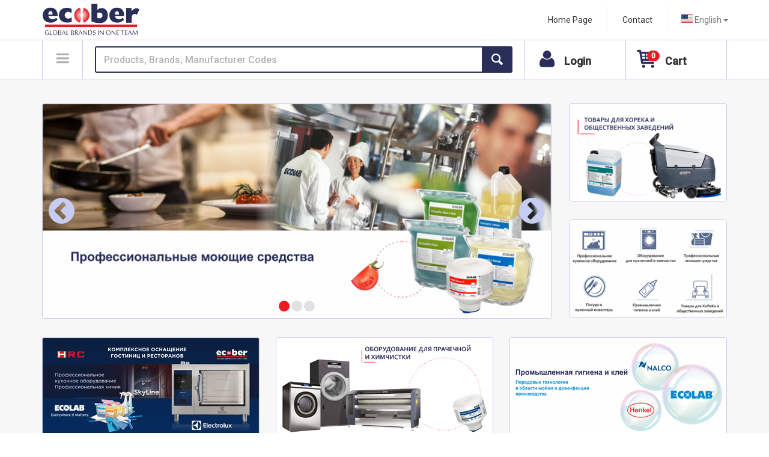

--- FILE ---
content_type: text/html; charset=utf-8
request_url: https://b2b.ecober.com/en-US/
body_size: 12622
content:

<!DOCTYPE html>
<html>
<head>
    <meta charset="utf-8" />
<meta name="viewport" content="width=device-width, initial-scale=1.0, maximum-scale=1.0, user-scalable=no">
<meta http-equiv="X-UA-Compatible" content="IE=edge">
<meta http-equiv="Cache-control" content="no-cache">
<meta name="viewport" content="width=device-width" />
<link href="/en-US/favicon.ico" rel="shortcut icon" type="image/x-icon" />
<title>
Ecober B2B System</title>
    <meta name="description" content="Ecober B2B System" />
    <meta name="keywords" content="Ecober" />
<script src="/en-US/content/js/modernizr?v=Ue6pQwlVac0ZdbIyIn4-Bqh2YDXA2aHqqTer-c9YvvA1"></script>

<script src="/en-US/content/js/jquery?v=RfUeoIfEaIohof5A6Yx_RvhjPWW5REhi387hPnXMuLE1"></script>

<link href="/en-US/content/plugin/bootstrap-datetimepicker/css/bootstrap-datetimepicker?v=CsenYC34bPJnybeoJlNgT2AhwjugPHNSgCrjxpQ3TmE1" rel="stylesheet"/>

<link href="/en-US/content/plugin/bootstrap-select/css/bootstrap-select?v=sCxl4NBt2rmOksFX0_fCMb_ZEREAaQK9KflTczlIeKY1" rel="stylesheet"/>

<link href="/en-US/content/plugin/flag-icon-css/css/flag-icon?v=_zvj7wMMvCUj0wrNMIs2t0TTQbRWA9HXqktPQy82AoY1" rel="stylesheet"/>

<link href="/en-US/content/css/font-awesome?v=3iEv8vqPidB6TVfgNOGrLoJr-SPH_mV3YwpggEk2_ao1" rel="stylesheet"/>

<link href="/en-US/content/plugin/pnotify/css?v=vrwcr38a34Eo_FZP7_QnN1UTAPXgR_vLbCBJMVKjAB41" rel="stylesheet"/>

<link href="/en-US/content/plugin/jquery.fancybox/css?v=upByAWsDAweeVoH431T3ueGfm1vyZ_iBHxa1_VJ7Cu01" rel="stylesheet"/>

<link href="/en-US/content/plugin/intTelInput/css/intTelInput?v=GQZBDReQexxQKJrjrTkNMQUF8LeMLqZq-WoTCHiqoRg1" rel="stylesheet"/>

<link href="/en-US/content/owlcarousel/css/owlcarousel?v=8iWMX6jLJDqmTzx8UcaIw4mICoc0PRBj3Y57i36ce8c1" rel="stylesheet"/>

<link href="/en-US/content/css/b2b?v=N47i5vGH9lUiNkFOa7BlgF15I2jGqy-QdoOt4Q55fSs1" rel="stylesheet"/>


    <!-- Global site tag (gtag.js) - Google Analytics -->
    <script async src="https://www.googletagmanager.com/gtag/js?id=UA-180352607-1"></script>
    <script>
        window.dataLayer = window.dataLayer || [];
        function gtag() { dataLayer.push(arguments); }
        gtag('js', new Date());

        gtag('config', 'UA-180352607-1');
    </script>

<link href="https://fonts.googleapis.com/css?family=Lato:400,700|Raleway:400,500|Roboto:400,500" rel="stylesheet">
<link href="/en-US/Themes/Theme2/Content/css/fontello.css" rel="stylesheet">
<link rel="stylesheet" href="/en-US/Themes/Theme2/Content/plugin/bootstrap/css/bootstrap.css">
<link rel="stylesheet" href="/en-US/Themes/Theme2/Content/css/style.css">
<link rel="stylesheet" href="/en-US/Themes/Theme2/Content/css/style-custom.css">
<script src="/en-US/Themes/Theme2/Content/plugin/bootstrap/js/bootstrap.js"></script>
</head>
<body class="front_page">

    <div class="wide_layout">

        

<!-- - - - - - - - - - - - - - Header - - - - - - - - - - - - - - - - -->

<header id="header" class="type_4">
    <!-- - - - - - - - - - - - - - Bottom part - - - - - - - - - - - - - - - - -->
    <div class="bottom_part">
        <div class="container">
            <div class="row">

                <!-- Static navbar -->
                <nav class="navbar navbar-static-top">
                    <div class="container">
                        <div class="navbar-header">
                            <button type="button" class="navbar-toggle collapsed mainLink" data-toggle="collapse" data-target="#navbar" aria-expanded="false" aria-controls="navbar">
                                <span class="sr-only">Toggle navigation</span>
                            </button>
                                <a href="/en-US/" class="logo"><img style="height:65px" src="/content/images/logo.png" alt="Ecober B2B System"></a>
                        </div>
                        <div id="navbar" class="navbar-collapse collapse">
    <ul class="nav navbar-nav navbar-right" style="margin-top:8px; text-align:center">

                <li><a href="/en-US/">Home Page</a></li>
                <li class="divider-vertical"></li>
                <li><a href="/en-US/contact">Contact</a></li>
                    <li class="divider-vertical"></li>
            <li>
                <select id="languagePicker" class="selectPicker" style="margin-top:12px"
                        data-width="fit"
                        data-style="languagePicker"
                        onchange="location = this.value;">
                        <option data-icon='flag-icon flag-icon-ru'  value="/en-US/language/ru-RU?returnUrl=%2Fen-US%2F">Pусский</option>
                        <option data-icon='flag-icon flag-icon-tr'  value="/en-US/language/tr-TR?returnUrl=%2Fen-US%2F">T&#252;rk&#231;e</option>
                        <option data-icon='flag-icon flag-icon-us' selected value="/en-US/language/en-US?returnUrl=%2Fen-US%2F">English</option>
                </select>
            </li>
    </ul>

                        </div><!--/.nav-collapse -->
                    </div>
                </nav>
            </div><!--/ .row-->
        </div><!--/ .container-->
    </div><!--/ .bottom_part -->
    <!-- - - - - - - - - - - - - - End of bottom part - - - - - - - - - - - - - - - - -->
    <!-- - - - - - - - - - - - - - Main navigation wrapper - - - - - - - - - - - - - - - - -->

    <div id="main_navigation_wrap">
        <div class="container">
            <div class="row">
                <div class="col-xs-12">
                    <div class="sticky_inner">

                        <!-- - - - - - - - - - - - - - Navigation item - - - - - - - - - - - - - - - - -->
                        <div class="nav_item size_1 navItem1">
<link rel="stylesheet" href="/en-US/Themes/Theme2/Content/js/mega-menu/css/mega-menu.css">
<div class="cd-dropdown-wrapper">
    <a class="btn btnMenu categories cd-dropdown-trigger" href="javascript:;" style="padding-right: 4px; height: 100%; width: 100%;position:absolute"></a>
    <nav class="cd-dropdown">
        <h2 style="padding:10px 0 10px 15px">
                <img src="/content/images/logo.png" style="height:65px" />
        </h2>
        <a href="#0" class="cd-close">Close</a>
        <ul class="cd-dropdown-content">
                    <li class="has-children">
                        <a href="/en-US/category/category1/other/DIGER">OTHER</a>

                            <ul class="cd-dropdown-icons is-hidden">
                                <li class="go-back">
                                    <a href="#0">OTHER</a>
                                </li>
                                    <li>
                                        <a href="/en-US/category/category2/diger/9000" style="height:40px; line-height:40px">DIGER</a>
                                    </li>
                            </ul>
                    </li>
                    <li class="has-children">
                        <a href="/en-US/category/category1/industrial/ENDUSTRIYEL">INDUSTRIAL</a>

                            <ul class="cd-dropdown-icons is-hidden">
                                <li class="go-back">
                                    <a href="#0">INDUSTRIAL</a>
                                </li>
                                    <li>
                                        <a href="/en-US/category/category2/f-b/2002" style="height:40px; line-height:40px">F-B</a>
                                    </li>
                                    <li>
                                        <a href="/en-US/category/category2/kazan/2005" style="height:40px; line-height:40px">KAZAN</a>
                                    </li>
                                    <li>
                                        <a href="/en-US/category/category2/p3-ekipman-ve-test-kit/2010" style="height:40px; line-height:40px">P3 EKIPMAN VE TEST KIT</a>
                                    </li>
                                    <li>
                                        <a href="/en-US/category/category2/su/2003" style="height:40px; line-height:40px">SU</a>
                                    </li>
                                    <li>
                                        <a href="/en-US/category/category2/tutkal/2004" style="height:40px; line-height:40px">TUTKAL</a>
                                    </li>
                            </ul>
                    </li>
                    <li class="has-children">
                        <a href="/en-US/category/category1/food/GIDA">FOOD</a>

                            <ul class="cd-dropdown-icons is-hidden">
                                <li class="go-back">
                                    <a href="#0">FOOD</a>
                                </li>
                                    <li>
                                        <a href="/en-US/category/category2/food/5000" style="height:40px; line-height:40px">FOOD</a>
                                    </li>
                            </ul>
                    </li>
                    <li class="has-children">
                        <a href="/en-US/category/category1/institutional/KURUMSAL">INSTITUTIONAL</a>

                            <ul class="cd-dropdown-icons is-hidden">
                                <li class="go-back">
                                    <a href="#0">INSTITUTIONAL</a>
                                </li>
                                    <li>
                                        <a href="/en-US/category/category2/air-fresheners/1015" style="height:40px; line-height:40px">AIR FRESHENERS</a>
                                    </li>
                                    <li>
                                        <a href="/en-US/category/category2/ashtrays-trash-container--dustbins/1019" style="height:40px; line-height:40px">ASHTRAYS, TRASH CONTAINER &amp; DUSTBINS</a>
                                    </li>
                                    <li>
                                        <a href="/en-US/category/category2/cleaning-machines/1026" style="height:40px; line-height:40px">CLEANING MACHINES</a>
                                    </li>
                                    <li>
                                        <a href="/en-US/category/category2/cleaning-trolleys/1017" style="height:40px; line-height:40px">CLEANING TROLLEYS</a>
                                    </li>
                                    <li>
                                        <a href="/en-US/category/category2/cocktail-tubes-straws/1001" style="height:40px; line-height:40px">COCKTAIL TUBES, STRAWS</a>
                                    </li>
                                    <li>
                                        <a href="/en-US/category/category2/disposable-dishes--cutlery/1002" style="height:40px; line-height:40px">DISPOSABLE DISHES &amp; CUTLERY</a>
                                    </li>
                                    <li>
                                        <a href="/en-US/category/category2/disposable-sets/1004" style="height:40px; line-height:40px">DISPOSABLE SETS</a>
                                    </li>
                                    <li>
                                        <a href="/en-US/category/category2/doormats/1016" style="height:40px; line-height:40px">DOORMATS</a>
                                    </li>
                                    <li>
                                        <a href="/en-US/category/category2/floor-and-window-cleaning-equipment/1018" style="height:40px; line-height:40px">FLOOR AND WINDOW CLEANING EQUIPMENT</a>
                                    </li>
                                    <li>
                                        <a href="/en-US/category/category2/floor-discs--pads/1025" style="height:40px; line-height:40px">FLOOR DISCS &amp; PADS</a>
                                    </li>
                                    <li>
                                        <a href="/en-US/category/category2/fuel-for-food-warmers/1008" style="height:40px; line-height:40px">FUEL FOR FOOD WARMERS</a>
                                    </li>
                                    <li>
                                        <a href="/en-US/category/category2/hand--hair-dryer-machines/1022" style="height:40px; line-height:40px">HAND &amp; HAIR DRYER MACHINES</a>
                                    </li>
                                    <li>
                                        <a href="/en-US/category/category2/hand-and-body-hygiene/1011" style="height:40px; line-height:40px">HAND AND BODY HYGIENE</a>
                                    </li>
                                    <li>
                                        <a href="/en-US/category/category2/hotel-room-accessories/1028" style="height:40px; line-height:40px">HOTEL ROOM ACCESSORIES</a>
                                    </li>
                                    <li>
                                        <a href="/en-US/category/category2/liquid-and-foam-soaps-dispensers/1012" style="height:40px; line-height:40px">LIQUID AND FOAM SOAPS DISPENSERS</a>
                                    </li>
                                    <li>
                                        <a href="/en-US/category/category2/other-apparatus/1032" style="height:40px; line-height:40px">OTHER APPARATUS</a>
                                    </li>
                                    <li>
                                        <a href="/en-US/category/category2/paper-dispensers/1014" style="height:40px; line-height:40px">PAPER DISPENSERS</a>
                                    </li>
                                    <li>
                                        <a href="/en-US/category/category2/paper-products/1013" style="height:40px; line-height:40px">PAPER PRODUCTS</a>
                                    </li>
                                    <li>
                                        <a href="/en-US/category/category2/plastic--wooden-toothpicks-skewers/1000" style="height:40px; line-height:40px">PLASTIC &amp; WOODEN TOOTHPICKS, SKEWERS</a>
                                    </li>
                                    <li>
                                        <a href="/en-US/category/category2/pool-means/1024" style="height:40px; line-height:40px">POOL MEANS</a>
                                    </li>
                                    <li>
                                        <a href="/en-US/category/category2/portional-products/1007" style="height:40px; line-height:40px">PORTIONAL PRODUCTS</a>
                                    </li>
                                    <li>
                                        <a href="/en-US/category/category2/produst-packets-shrink-bags/1006" style="height:40px; line-height:40px">PRODUST PACKETS, SHRINK BAGS</a>
                                    </li>
                                    <li>
                                        <a href="/en-US/category/category2/protective-clothing/1003" style="height:40px; line-height:40px">PROTECTIVE CLOTHING</a>
                                    </li>
                                    <li>
                                        <a href="/en-US/category/category2/pumps--equipment/1030" style="height:40px; line-height:40px">PUMPS &amp; EQUIPMENT</a>
                                    </li>
                                    <li>
                                        <a href="/en-US/category/category2/rubbish-bags/1020" style="height:40px; line-height:40px">RUBBISH BAGS</a>
                                    </li>
                                    <li>
                                        <a href="/en-US/category/category2/shoe-polishing-machine/1031" style="height:40px; line-height:40px">SHOE POLISHING MACHINE</a>
                                    </li>
                                    <li>
                                        <a href="/en-US/category/category2/sponges-and-abrasives/1009" style="height:40px; line-height:40px">SPONGES AND ABRASIVES</a>
                                    </li>
                                    <li>
                                        <a href="/en-US/category/category2/stationery/1027" style="height:40px; line-height:40px">STATIONERY</a>
                                    </li>
                                    <li>
                                        <a href="/en-US/category/category2/stretch-films-foils-wax-papers/1005" style="height:40px; line-height:40px">STRETCH FILMS, FOILS, WAX PAPERS</a>
                                    </li>
                                    <li>
                                        <a href="/en-US/category/category2/textile/1029" style="height:40px; line-height:40px">TEXTILE</a>
                                    </li>
                                    <li>
                                        <a href="/en-US/category/category2/toilet-accessories/1021" style="height:40px; line-height:40px">TOILET ACCESSORIES</a>
                                    </li>
                                    <li>
                                        <a href="/en-US/category/category2/washing--cleaning-means/1023" style="height:40px; line-height:40px">WASHING &amp; CLEANING MEANS</a>
                                    </li>
                                    <li>
                                        <a href="/en-US/category/category2/wipes--rags/1010" style="height:40px; line-height:40px">WIPES &amp; RAGS</a>
                                    </li>
                            </ul>
                    </li>
                    <li class="has-children">
                        <a href="/en-US/category/category1/investment/YATIRIM">INVESTMENT</a>

                            <ul class="cd-dropdown-icons is-hidden">
                                <li class="go-back">
                                    <a href="#0">INVESTMENT</a>
                                </li>
                                    <li>
                                        <a href="/en-US/category/category2/banquet-equipment/3011" style="height:40px; line-height:40px">BANQUET EQUIPMENT</a>
                                    </li>
                                    <li>
                                        <a href="/en-US/category/category2/banquet-equipment/3101" style="height:40px; line-height:40px">BANQUET EQUIPMENT</a>
                                    </li>
                                    <li>
                                        <a href="/en-US/category/category2/bar-accessories/3118" style="height:40px; line-height:40px">BAR ACCESSORIES</a>
                                    </li>
                                    <li>
                                        <a href="/en-US/category/category2/bar-equipment/3006" style="height:40px; line-height:40px">BAR EQUIPMENT</a>
                                    </li>
                                    <li>
                                        <a href="/en-US/category/category2/bar-equipment/3102" style="height:40px; line-height:40px">BAR EQUIPMENT</a>
                                    </li>
                                    <li>
                                        <a href="/en-US/category/category2/beverage-equipment/3108" style="height:40px; line-height:40px">BEVERAGE EQUIPMENT</a>
                                    </li>
                                    <li>
                                        <a href="/en-US/category/category2/buffet-service/3010" style="height:40px; line-height:40px">BUFFET SERVICE</a>
                                    </li>
                                    <li>
                                        <a href="/en-US/category/category2/cooking-equipment/3113" style="height:40px; line-height:40px">COOKING EQUIPMENT</a>
                                    </li>
                                    <li>
                                        <a href="/en-US/category/category2/cooling-equipment/3116" style="height:40px; line-height:40px">COOLING EQUIPMENT</a>
                                    </li>
                                    <li>
                                        <a href="/en-US/category/category2/dishwasher-equipment/3103" style="height:40px; line-height:40px">DISHWASHER EQUIPMENT</a>
                                    </li>
                                    <li>
                                        <a href="/en-US/category/category2/dishwashers/3005" style="height:40px; line-height:40px">DISHWASHERS</a>
                                    </li>
                                    <li>
                                        <a href="/en-US/category/category2/display-equipment/3117" style="height:40px; line-height:40px">DISPLAY EQUIPMENT</a>
                                    </li>
                                    <li>
                                        <a href="/en-US/category/category2/dough-processing-equipment/3107" style="height:40px; line-height:40px">DOUGH PROCESSING EQUIPMENT</a>
                                    </li>
                                    <li>
                                        <a href="/en-US/category/category2/fast-food/3000" style="height:40px; line-height:40px">FAST FOOD</a>
                                    </li>
                                    <li>
                                        <a href="/en-US/category/category2/hotel-auxiliary-equipment/3012" style="height:40px; line-height:40px">HOTEL AUXILIARY EQUIPMENT</a>
                                    </li>
                                    <li>
                                        <a href="/en-US/category/category2/kitchen-equipment/3109" style="height:40px; line-height:40px">KITCHEN EQUIPMENT</a>
                                    </li>
                                    <li>
                                        <a href="/en-US/category/category2/kitchen-hygiene-equipment/3111" style="height:40px; line-height:40px">KITCHEN HYGIENE EQUIPMENT</a>
                                    </li>
                                    <li>
                                        <a href="/en-US/category/category2/kitchen-preparation-equipment/3110" style="height:40px; line-height:40px">KITCHEN PREPARATION EQUIPMENT</a>
                                    </li>
                                    <li>
                                        <a href="/en-US/category/category2/kitchenware/3008" style="height:40px; line-height:40px">KITCHENWARE</a>
                                    </li>
                                    <li>
                                        <a href="/en-US/category/category2/laundry-equipment/3104" style="height:40px; line-height:40px">LAUNDRY EQUIPMENT</a>
                                    </li>
                                    <li>
                                        <a href="/en-US/category/category2/ovens/3106" style="height:40px; line-height:40px">OVENS</a>
                                    </li>
                                    <li>
                                        <a href="/en-US/category/category2/preparing/3003" style="height:40px; line-height:40px">PREPARING</a>
                                    </li>
                                    <li>
                                        <a href="/en-US/category/category2/room-equipment/3112" style="height:40px; line-height:40px">ROOM EQUIPMENT</a>
                                    </li>
                                    <li>
                                        <a href="/en-US/category/category2/service-equipment/3115" style="height:40px; line-height:40px">SERVICE EQUIPMENT</a>
                                    </li>
                                    <li>
                                        <a href="/en-US/category/category2/service-trolleys/3114" style="height:40px; line-height:40px">SERVICE TROLLEYS</a>
                                    </li>
                                    <li>
                                        <a href="/en-US/category/category2/storage-equipment/3105" style="height:40px; line-height:40px">STORAGE EQUIPMENT</a>
                                    </li>
                                    <li>
                                        <a href="/en-US/category/category2/tabletop-accessories/3119" style="height:40px; line-height:40px">TABLETOP ACCESSORIES</a>
                                    </li>
                                    <li>
                                        <a href="/en-US/category/category2/tabletop-items/3009" style="height:40px; line-height:40px">TABLETOP ITEMS</a>
                                    </li>
                            </ul>
                    </li>
                    <li class="has-children">
                        <a href="/en-US/category/category1/spare-parts/YEDEK%20PARCA">SPARE PARTS</a>

                            <ul class="cd-dropdown-icons is-hidden">
                                <li class="go-back">
                                    <a href="#0">SPARE PARTS</a>
                                </li>
                                    <li>
                                        <a href="/en-US/category/category2/cleaning-equipment-/4001" style="height:40px; line-height:40px">Cleaning Equipment </a>
                                    </li>
                                    <li>
                                        <a href="/en-US/category/category2/kitchen-equipment-/4002" style="height:40px; line-height:40px">Kitchen Equipment </a>
                                    </li>
                                    <li>
                                        <a href="/en-US/category/category2/laundry-equipment/4000" style="height:40px; line-height:40px">Laundry Equipment</a>
                                    </li>
                            </ul>
                    </li>


        </ul> <!-- .cd-dropdown-content -->
    </nav> <!-- .cd-dropdown -->
</div> <!-- .cd-dropdown-wrapper -->

<script src="/en-US/Themes/Theme2/Content/js/mega-menu/js/jquery.menu-aim.js"></script>
<script src="/en-US/Themes/Theme2/Content/js/mega-menu/js/mega-menu.js"></script>
                        </div>
                        <!-- - - - - - - - - - - - - - End of main navigation - - - - - - - - - - - - - - - - -->
                        <!-- - - - - - - - - - - - - - Navigation item - - - - - - - - - - - - - - - - -->
                        <div class="nav_item inner_offset navItem2">
                            <!-- - - - - - - - - - - - - - Search form - - - - - - - - - - - - - - - - -->
<form action="/en-US/search/" method="get" class="clearfix search mySearchContainer">
    <input type="search" class="mySearch alignleft" id="q" name="q" placeholder="Products, Brands, Manufacturer Codes" maxlength="150" autocomplete="off"
           autocorrect="off" spellcheck="false" autocapitalize="off" onclick="this.setSelectionRange(0, this.value.length);">
    <button type="submit" class="button_blue def_icon_btn alignleft"></button>
</form>
                            <!--/ #search-->
                            <!-- - - - - - - - - - - - - - End search form - - - - - - - - - - - - - - - - -->
                        </div>
                        <!-- - - - - - - - - - - - - - End of main navigation - - - - - - - - - - - - - - - - -->


                        <!-- - - - - - - - - - - - - - Navigation item - - - - - - - - - - - - - - - - -->
                        <div class="navItem3 nav_item size_2">
                                <a class="btn btnMenu login" href="/en-US/login" style="height: 100%; width: 100%">
                                    <b class="total_price" style="position: absolute; top: 35%">Login</b>
                                </a>
                        </div><!--/ .nav_item-->
                        <!-- - - - - - - - - - - - - - End of main navigation - - - - - - - - - - - - - - - - -->

                            <!-- - - - - - - - - - - - - - Navigation item - - - - - - - - - - - - - - - - -->
                            <div class="navItem4 nav_item size_2">
                                <a class="btn btnMenu shoppingCart" href="/en-US/proposal-cart" style="height: 100%; width: 100%">
                                    <b class="total_price" style="position: absolute; top: 35%">Cart</b>
                                    <small class="badge badge-danger" id="basketBadge">0</small>
                                </a>
                            </div><!--/ .nav_item-->
                            <!-- - - - - - - - - - - - - - End of main navigation - - - - - - - - - - - - - - - - -->

                    </div><!--/ .main_navigation-->

                </div><!--/ [col]-->
            </div><!--/ .row-->
        </div><!--/ .container-->
    </div><!--/ .main_navigation_wrap-->
    <!-- - - - - - - - - - - - - - End of main navigation wrapper - - - - - - - - - - - - - - - - -->
</header>
<script>

    $.ui.autocomplete.prototype._renderItem = function (ul, item) {
        var re = new RegExp($.trim(this.term));
        var t = item.label.replace(re, "<span style='font-weight:800;color:#ff0000;'>" + $.trim(this.term) + "</span>");

        if (divindex === 0) {
            $("<div id='modal1' class='container-fluid searchContainer' style='position:absolute;left:0; right:0;background-color:#fff;padding-top:10px; box-shadow: 0 0 3px gray;'>").appendTo(ul);
            divindex = 1;
        }

        var searchGroup = item.searchGroup;
        var img = item.icn;
        var searchableField = item.searchableField;
        var groupName = item.groupName;
        var url = item.url;

        //console.log(item);
        //console.log(searchGroup);
        //console.log(t);
        //console.log(url);

        if (searchGroup === "ProductName") {
            if (catProductFirst === 0) {
                dtd = $("<div class='resultContainer full divProduct'>")
                    .data("item.autocomplete", item)
                    .append("<div class='header'><span class='fa fa-book'></span> Products</div><div class='productContainer'></div>")
                    .appendTo('#modal1');
            }
            dtd = $("<div class='resultItem ui-menu-item'>" +
                    "<a href='" + url + "'>" +
                    "<div class='result_image_item' style='float:left'><img class='imgSearch' src='" + img + "'></div>" +
                    "<div class='result_content_item'  style='float:left'><b>" + t + "</b>"+
                    "<div class='warning'>" + groupName + "</div>" +
                    "<div class='success'>" + searchableField + "</div>" +
                    "</div></a></div>")
                .data("item.autocomplete", item)
                .appendTo(".productContainer");
            catProductFirst = 1;
        }
        else if (searchGroup === "Group1") {
            if (catGroupFirst === 0) {
                dtd = $("<div class='resultContainer full divGroup'>")
                    .data("item.autocomplete", item)
                    .append("<div class='header'><span class='fa fa-home'></span> Brands</div>")
                    .appendTo("#modal1");
            }
            dtd = $("<a href='" + url + "' class='btn btn-warning btn-xs' style='margin:0px 0px 3px 3px'>" + t + "</a></div>")
                .data("item.autocomplete", item)
                .appendTo(".divGroup");
            catGroupFirst = 1;
        }
        else {
            if (catSearchableFieldFirst === 0) {
                dtd = $("<div class='resultContainer full divSearchableField' >")
                    .data("item.autocomplete", item)
                    .append("<div class='header'><span class='fa fa-user'></span> Manufacturer Codes</div>")
                    .appendTo("#modal1");
            }
            dtd = $("<a href='" + url + "' class='btn btn-info btn-xs' style='margin:0px 0px 3px 3px'>" + t + "</a></div></div>")
                .data("item.autocomplete", item)
                .appendTo(".divSearchableField");
            catSearchableFieldFirst = 1;

        }

        return dtd;
    };
</script>


        <div class="page_wrapper">

            <div class="container">

                

<div class="section_offset">
    <div class="row">
        <!-- - - - - - - - - - - - - - Main slider - - - - - - - - - - - - - - - - -->
        <div class="col-sm-9">
                <div id="owlContainer">
        <a class="slider-owl-next"></a>
        <a class="slider-owl-prev"></a>
        <div id="mainSlider" class="owl-carousel">
                <div class="item">
                    <a href="#" class="">
                        <img src="/content/images/manset-3.png" alt="Slider3" title="Slider3" class="lazyOwl img-responsive" style="height: 100% !important"/>
                    </a>
                </div>
                <div class="item">
                    <a href="#" class="">
                        <img src="/content/images/manset-2.png" alt="Slider2" title="Slider2" class="lazyOwl img-responsive" style="height: 100% !important"/>
                    </a>
                </div>
                <div class="item">
                    <a href="#" class="">
                        <img src="/content/images/manset-1.png" alt="Slider1" title="Slider1" class="lazyOwl img-responsive" style="height: 100% !important"/>
                    </a>
                </div>
        </div>
    </div>

        </div>
        <div class="col-sm-3">
                    <a href="#" class="banner">
            <img src="/content/images/sag-banner-1.png" alt="Banner1" title="Banner1" />
        </a>
        <a href="#" class="banner">
            <img src="/content/images/sag-banner-2.png" alt="Banner1" title="Banner1" />
        </a>

        </div><!--/ [col]-->
        <!-- - - - - - - - - - - - - - End of banners - - - - - - - - - - - - - - - - -->
    </div><!--/ .row-->
    <!-- - - - - - - - - - - - - - Banners - - - - - - - - - - - - - - - - -->
</div><!--/ .section_offset -->

<div class="banner_3">
            <a href="#" class="">
            <img src="/content/images/alt-banner-1.png" alt="Banner1" title="Banner1" />
        </a>
        <a href="#" class="">
            <img src="/content/images/alt-banner-2.png" alt="Banner2" title="Banner2" />
        </a>
        <a href="#" class="">
            <img src="/content/images/alt-banner-3.png" alt="Banner3" title="Banner3" />
        </a>

</div>
<!--/ .infoblocks_wrap.section_offset.clearfix-->






            </div>
        </div>

        <footer id="footer">
    <!-- - - - - - - - - - - - - - Footer section- - - - - - - - - - - - - - - - -->
    <div class="footer_section">
        <div class="container">
            <div class="row">
                <div class="col-md-3 col-sm-6">
                        <img src="/content/images/logo.png" alt="Ecober B2B System" class="footer_logo">
                    <p></p>
                    <p>Email Address: <a href="mailto:#" class="mail_to">info@ecober.com</a></p>
                </div><!--/ [col]-->
                <div class="col-md-3 col-sm-6">
                    <!-- - - - - - - - - - - - - - Information widget - - - - - - - - - - - - - - - - -->
    <section class="widget">
        <h4>Links</h4>
        <ul class="list_of_links">
                <li><a href="/en-US/">Main Page</a></li>
                <li><a href="/en-US/cms/membership-cancellation/1311">Membership Cancellation</a></li>
                <li><a href="/en-US/contact">Contact</a></li>
        </ul>
    </section>

                    <!-- - - - - - - - - - - - - - End information widget - - - - - - - - - - - - - - - - -->
                </div><!--/ [col]-->

                <div class="col-md-3 col-sm-6">
                    <!-- - - - - - - - - - - - - - Categories widget - - - - - - - - - - - - - - - - -->
                    <section class="widget">
                        <h4>Contact Info</h4>
                        <ul class="list_of_links">
                            <li>Suyunbai Ave 66B, Almaty, Kazakistan</li>
                            <li>+7 (727) 228 15 15</li>
                            <li>+7 (727) 382-18-42</li>
                        </ul>
                    </section><!--/ .widget-->
                    <!-- - - - - - - - - - - - - - End of categories widget - - - - - - - - - - - - - - - - -->
                </div><!--/ [col]-->
                <div class="col-md-3 col-sm-6">
                    <!-- - - - - - - - - - - - - - Account's links widget - - - - - - - - - - - - - - - - -->
                    <section class="widget">
                        <h4>Social Media</h4>
                        <ul class="social_btns">
                            <li>
                                <a href="https://tr-tr.facebook.com/ecober" class="icon_btn middle_btn social_facebook tooltip_container"><i class="icon-facebook-1"></i><span class="tooltip top">Facebook</span></a>
                            </li>

                            <li>
                                <a href="https://instagram.com/ecober" class="icon_btn middle_btn social_twitter tooltip_container"><i class="icon-twitter"></i><span class="tooltip top">Twitter</span></a>
                            </li>

                            <li>
                                <a href="https://twitter.com/ecober" class="icon_btn middle_btn social_instagram tooltip_container"><i class="icon-instagram-4"></i><span class="tooltip top">Instagram</span></a>
                            </li>
                        </ul>
                    </section><!--/ .widget-->
                    <!-- - - - - - - - - - - - - - End of account's links widget - - - - - - - - - - - - - - - - -->
                </div><!--/ [col]-->
            </div><!--/ .row-->
        </div><!--/ .container-->
    </div><!--/ .footer_section-->
    <!-- - - - - - - - - - - - - - End footer section- - - - - - - - - - - - - - - - -->
    <hr>
    <!-- - - - - - - - - - - - - - Footer section - - - - - - - - - - - - - - - - -->
    <div class="footer_section_3 align_center">
        <div class="container">
            <!-- - - - - - - - - - - - - - End of footer navigation - - - - - - - - - - - - - - - - -->
            <p class="copyright">&copy; 2026 Ecober B2B System All Rights Reserved</p>
        </div><!--/ .container-->
    </div><!--/ .footer_section-->
    <!-- - - - - - - - - - - - - - End footer section - - - - - - - - - - - - - - - - -->
</footer>


    </div>

    

<script src="/en-US/content/plugin/moment/moment?v=4P02bRlfExh25U4wijD-7_1vEVGtmUFXFLs_TDM873E1"></script>

<script src="/en-US/content/plugin/bootstrap-datetimepicker/js/bootstrap-datetimepicker?v=6vdoVCeBuzLcoPVObJU9s0Siq_3x0u9iZqLFhky68mc1"></script>

<script src="/en-US/content/plugin/bootstrap-select/js/bootstrap-select?v=77pBNO_m6a2PSljPHOmlItlIb9mvY5VOKVYLuBGMJp81"></script>

<script src="/en-US/content/plugin/pnotify/js?v=8IlBt2LkRi7L-GDGDpYjIWnCPLexAap5NAfyiDNAFmc1"></script>

<script src="/en-US/content/plugin/jquery.validation/jqueryvalidation?v=LKAAb8rVaeCzNLaOe1ktowx8_x_6ebSlfw4SiNuir1Q1"></script>

<script src="/en-US/content/plugin/jquery.unobtrusive-ajax/jqueryunobtrusive?v=JkZeodTMK65nkVD78kmuwdbc1RpHFmYFRTpY5_d5TZ81"></script>

<script src="/en-US/content/plugin/jquery.antiforgerytoken/jquerytoken?v=6q3OsT6Qd6woax8gtTgk8nmyVJHSC_qGawXWEKrDziI1"></script>

<script src="/en-US/content/plugin/jquery.fancybox/js?v=-DVb-PG7DvYdf_SgAc1RJMMvJAU_KTOwzK0xUSegA_A1"></script>

<script src="/en-US/content/plugin/intTelInput/js/intTelInput?v=iW5hVu7Il9JKC4alwIcw7ehBwbT-1YF6nIJI6sddLdI1"></script>

<script src="/en-US/content/plugin/jquery.mask/js?v=sZPWPf6HJvAs9i4Sq6ArGdCo1L_GKOx2E5X4p-gF33w1"></script>

<script src="/en-US/content/owlcarousel/js/owlcarousel?v=KRCmtPC2wSASuMU9rIbhT3cUuMCx_8wfW9clZC_eA4Q1"></script>

<script src="/en-US/content/js/cleave?v=HuJSEm8r75FKItXUOPbdB3hjCz0uaPqx1PIoqGtvrno1"></script>

<script src="/en-US/content/js/b2b?v=K_IbQY23ID1bDOxQoyZbpI5V3VUUf1uzELzLLahme_Q1"></script>

<script src='//www.google.com/recaptcha/api.js'></script>
<script>

    $('.datetimePicker').datetimepicker({
        locale: 'en',
        format: 'L',
    });

    if ($('#datetimepicker1').length)
        $('#datetimepicker1').data("DateTimePicker").maxDate(new Date());

    if ($('#datetimepicker2').length)
        $('#datetimepicker2').data("DateTimePicker").maxDate(new Date());


    $("#datetimepicker1").on("dp.change", function (e) {
        $('#datetimepicker2').data("DateTimePicker").minDate(e.date);
    });

    $("#datetimepicker2").on("dp.change", function (e) {
        $('#datetimepicker1').data("DateTimePicker").maxDate(e.date);
    });

    $('.dropdown-menu').on('click', function (e) {
        e.stopPropagation();
    });

    var owl = $('#owlContainer .owl-carousel');
    $(".slider-owl-prev").click(function () {
        owl.trigger('prev.owl.carousel');
    });
    $(".slider-owl-next").click(function () {
        owl.trigger('next.owl.carousel');
    });

    $('#mainSlider').owlCarousel({
        loop: true,
        nav: false,
        navText: ['Next', 'Back'],
        dots: true,
        items: 1,
        autoplay: true,
        margin: 30,
        autoplayHoverPause: true,
        animateOut: 'fadeOut'

    });

    function showLoader(subject, message, formID) {

        var container = '<div id="siparisTamamlaModal" style="display: none;"><div class="row text-center"><img src="/en-US/Content/images/loader.gif"></div>';

        if (subject !== '') {
            container += '<div class="row text-center"><h3>' + subject + '</h3><small>' + message + '</small></div>';
        }
        container += '</div>';

        $.fancybox.open(
            container, {
                infobar: false
                , modal: true
            }
        );
    }

    function addFavoriteList(favoriteListID, productID)
    {
        if (favoriteListID >= 0 && productID != "") {
            $.ajax({
                type: 'POST',
                headers: GetAntiForgeryTokenHeader(),
                contentType: 'application/json; charset=utf-8',
                data: JSON.stringify({ favoriteListID, productID }),
                url: '/en-US/Favorite/AddToList',
                success: function (result) {
                    if (result)
                        showMessage('success','Success Subject','Successfully Added to Your Favorite List');
                    else
                        showMessage('error', 'Incorrect ','Occurred Error Adding To Your Favorite List');
                }
                ,
                error: function (jqXHR, exception) {
                    alert(exception);
                }
            });

            $('[data-toggle="dropdown"]').parent().removeClass('open');
        }
    }

    function addToCart(productId, documentTypeID, quantityId, updateTargetId, isDetailView, balance) {

        //console.log(documentTypeID);
        var quantity = 1;
        var url = '/en-US/Order/AddToCart';

        if ($('#' + quantityId).length)
            quantity = parseInt($('#' + quantityId).val());

        if (documentTypeID === '10')
            url = '/en-US/Proposal/AddToCart';

        if (quantity >= 0) {
            $.ajax({
                type: 'POST',
                contentType: 'application/json; charset=utf-8',
                data: JSON.stringify({ ProductID: productId, type: documentTypeID, Amount: quantity, IsDetailView: isDetailView, Balance: balance }),
                url: url,
                success: function (result) {
                    //console.log(result);
                    if ($('.' + updateTargetId + " span.badge").length)
                        $('.' + updateTargetId + " span.badge").html(result.Data.Amount);
                    else
                        $('<span class="badge warning"></span>').appendTo('.' + updateTargetId).html(result.Data.Amount);

                    $('#basketBadge').html(result.Data.ItemCount);
                }
                ,
                error: function (jqXHR, exception) {
                    location.reload();
                }
            });
        }
    }

    function openQuickView(productID) {

        //console.log(productID);

        $("#quickViewModal").modal("show");
        $.ajax({
            headers: GetAntiForgeryTokenHeader(),
            url: '/en-US/product-modal',
            data: { productID: productID},
            type: 'POST',
            dataType: 'html',
            traditional: true,
            success: function (data) {
                $('.modal-body').html(data);
            },
            error: function (jqXHR, textStatus, errorThrown) {
                alert(textStatus);
            }
        });
    }

    $('.intPhoneFormat').intlTelInput({
        geoIpLookup: function (callback) {
            $.get("http://ipinfo.io", function () { }, "jsonp").always(function (resp) {
                var countryCode = (resp && resp.country) ? resp.country : "en";
                callback(countryCode);
            });
        },
        //hiddenInput: "full_number",
        initialCountry: "auto",
        separateDialCode: true,
    });

    

    function setBadge(documentTypeID) {

        //console.log(documentTypeID);

        var url = '/en-US/Order/GetShoppingCartItemsCount';

        if (documentTypeID === '10')
            url = '/en-US/Proposal/GetShoppingCartItemsCount';

        $.ajax({
            type: 'GET',
            contentType: 'application/json; charset=utf-8',
            data: JSON.stringify({ type: documentTypeID }),
            url: url,
            success: function (result) {
                $("#basketBadge").text(result);
            },
            error: function (jqXHR, exception) {
                location.reload();
            }
        });
    }

    function getCartItemCount() {

        var url = '/en-US/Proposal/GetShoppingCartItemsCount';
        var documentTypeID = '10';

        $.ajax({
            type: 'GET',
            contentType: 'application/json; charset=utf-8',
            data: JSON.stringify({ type: documentTypeID }),
            url: url,
            success: function (result) {
                return result;
            },
            error: function (jqXHR, exception) {
                location.reload();
            }
        });

    }

    function createSearchBox() {
        $(".mySearch").each(function (i, el) {
            if ($(el).data('search') !== 'done') {
                $(el).autocomplete({
                    //appendTo: $(el).next(),
                    minLength: 3,
                    source: function (term, response) {
                        //alert("test");
                        var token = $('[name=__RequestVerificationToken]').val();
                        var headers = {};
                        headers['__RequestVerificationToken'] = token;
                        $.ajax({
                            beforeSend: function (request) {
                                $('#modal1').remove();
                                request.setRequestHeader("__RequestVerificationToken", token);
                            },
                            dataType: "json",
                            url: '/en-US/service/suggest?term=' + term.term,
                            success: function (data) {
                                divindex = 0;
                                response($.map(data, function (item) {
                                    catProductFirst = 0;
                                    catGroupFirst = 0;
                                    catSearchableFieldFirst = 0;
                                    return {
                                        label: item.Label,
                                        value: item.Value,
                                        desc: item.Value,
                                        url: item.Url,
                                        icn: item.Icn,
                                        searchableField: item.SearchableField,
                                        searchGroup: item.SearchGroup,
                                        groupName: item.GroupName
                                    };

                                }));
                            }
                        });

                    },
                    open: function (event, ui) {
                        var newWidth = $(el).closest('.mySearchContainer').width().toString();
                        var newLeft = $(el).closest('.mySearchContainer').offset().left.toString();
                        var newRight = $(el).closest('.mySearchContainer').offset().left.toString();

                        $(".ui-autocomplete").css({ "width": newWidth + "px", "left": newLeft + "px" });
                    },
                    select: function (event, ui) {
                    }
                });
                $(el).data('search', 'done');
            }
        });
    }

    createSearchBox();


    




    $(".ui-helper-hidden-accessible").remove();

     function openContactModal(contactID)
    {
        $("#contactModal").modal("show");
        $.ajax({
        headers: GetAntiForgeryTokenHeader(),
            url: '/en-US/account/contact',
            data: { contactID: contactID },
        type: 'POST',
        dataType: 'html',
        traditional: true,
        success: function (data) {
            $('#contact-body').html(data);
            $("#contactForm").validate();
        },
            error: function (jqXHR, textStatus, errorThrown) {
                location.reload();
        }
        });
    }

    function deleteContact(contactID)
    {
        if (confirm('Are You Sure You Want To Delete')) {
             $.ajax({
            headers: GetAntiForgeryTokenHeader(),
                url: '/en-US/account/delete-contact',
                data: { contactID: contactID },
                type: 'POST',
                dataType: 'json',
                traditional: true,
                 success: function (data) {
                     if (data.IsSuccess) {
                         location.reload();
                     }
                     else {
                         showMessage("error", "Incorrect ", data.Message);
                     }
                },
                error: function (jqXHR, textStatus, errorThrown) {
                    location.reload();
            }});
        }
    }

    function completeContactForm(data)
    {
        if (data.IsSuccess)
            location.reload();
        else {
            showMessage("error", "Incorrect ", data.Message);
        }
    }

    function getBillingInfo(value) {
        console.log(value);
        if (value == '1') {
            $('#billingInfo').show();
        }
        else {
            $('#billingInfo').hide();
        }
    }

    function redirectProductList() {
        var str = $("#productListForm").find('.productListFormHidden').serialize();
        str += '&' + $("#productListForm").find('input[type="checkbox"]').serialize();
        str += '&' + $("#productListForm").find('select[name!=favoriteListID]').serialize();

        window.location.href = "/en-US/?" + str;
    }



</script>


<div class="modal fade" id="quickViewModal" tabindex="-1" role="dialog" aria-hidden="true">
    <div class="modal-dialog modal-lg" role="document">
        <div class="modal-content">
            <button type="button" class="btn button_circle" style="position:absolute;right:5px; top:5px ;z-index:101" onclick="$('#quickViewModal').modal('hide');">
                <span class="inner"></span>
                <i class="fa fa-times-circle icon" style="top:2px;left:5px; font-size:24px"></i>
            </button>
            <div class="modal-body">
            </div>
        </div>
    </div>
</div>



<div class="modal fade" id="contactModal" tabindex="-1" role="dialog" aria-hidden="true">
    <div class="modal-dialog" role="document">
        <div class="modal-content">
            <button type="button" class="btn button_circle" style="position:absolute;right:5px; top:5px ;z-index:101" onclick="$('#contactModal').modal('hide');">
                <span class="inner"></span>
                <i class="fa fa-times-circle icon" style="top:2px;left:5px; font-size:24px"></i>
            </button>
            <div class="modal-body" id="contact-body">
            </div>
        </div>
    </div>
</div>

<script src="/en-US/Themes/Theme2/Content/js/jquery.appear.js"></script>
<script src="/en-US/Themes/Theme2/Content/js/jquery.elevateZoom-3.0.8.min.js"></script>
<script src="/en-US/Themes/Theme2/Content/js/jquery.sticky-kit.min.js"></script>
<script src="/en-US/Themes/Theme2/Content/js/theme.plugins.js"></script>
<script src="/en-US/Themes/Theme2/Content/js/theme.core.js"></script>

</body>
</html>

--- FILE ---
content_type: text/css; charset=utf-8
request_url: https://b2b.ecober.com/en-US/content/css/b2b?v=N47i5vGH9lUiNkFOa7BlgF15I2jGqy-QdoOt4Q55fSs1
body_size: 2268
content:
.qty-ctl{float:left;height:auto;line-height:normal;margin:0!important;padding:0!important}.qty-ctl button{font-size:0;display:block;text-indent:-99999px;overflow:hidden;vertical-align:middle;text-align:left;-moz-transition:all 500ms ease;-webkit-transition:all 500ms ease;-o-transition:all 500ms ease;transition:all 500ms ease;-moz-backface-visibility:hidden;-webkit-backface-visibility:hidden;backface-visibility:hidden;margin-bottom:0;cursor:pointer;position:relative;background-color:transparent;border:1px solid #eaeaea;text-indent:0;width:40px;height:47px;padding:0 13px;position:relative;z-index:1}.qty-ctl button.decrease{-moz-border-radius:6px 0 0 6px;-webkit-border-radius:6px 0 0 6px;border-radius:6px 0 0 6px}.qty-ctl button.decrease:before{content:"-";font-size:20px;font-weight:bold;line-height:1;padding-left:4px}.qty-ctl button.increase{-moz-border-radius:0 6px 6px 0;-webkit-border-radius:0 6px 6px 0;border-radius:0 6px 6px 0}.qty-ctl button.increase:before{content:"+";font-size:20px;line-height:.5}.qty_cart{width:calc(100% - 10px);display:inline-block;margin-bottom:6px}.qty_cart input.qty{float:left;height:47px;width:calc(100% - 80px)!important;text-align:center;margin:0 -1px;-moz-border-radius:0;-webkit-border-radius:0;border-radius:0}.qty_cart input.qty:hover,.qty_cart input.qty:focus{position:relative;z-index:2}.qty_cart_detail{display:inline-block;margin-bottom:6px}.qty_cart_detail input.qty{float:left;height:47px;width:calc(100% - 80px)!important;text-align:center;margin:0 -1px;-moz-border-radius:0;-webkit-border-radius:0;border-radius:0}.qty_cart_detail input.qty:hover,.qty_cart_detail input.qty:focus{position:relative;z-index:2}.nevaa-products{display:flex;flex-wrap:wrap}.nevaa-products.owl-carousel{display:block;flex-wrap:inherit;border-left:1px solid #eaeaea;border-top:1px solid #eaeaea}.nevaa-products.owl-carousel .owl-item{position:relative}.nevaa-products.owl-carousel .owl-item:first-child{border-left-color:#eaeaea}.nevaa-products.owl-carousel .owl-item .nevaa-product-card{position:relative;z-index:1;width:auto}.nevaa-products .nevaa-product-card{display:flex;flex-direction:column;padding:15px;width:25%;cursor:default}.nevaa-product-card{border-left:1px solid;border-left-color:transparent;border-top:1px solid;border-top-color:transparent;border-bottom:1px solid #eaeaea;border-right:1px solid #eaeaea;background-color:#fff}@media(max-width:1195px){.nevaa-products .nevaa-product-card{width:33.3333333%;padding:10px}}@media(max-width:750px){.nevaa-products .nevaa-product-card{width:50%;padding:10px}}@media(max-width:350px){.nevaa-products .nevaa-product-card{width:100%;padding:10px}}.nevaa-products .nevaa-product-card:hover{border:1px solid rgba(64,141,228,.8);position:relative}.nevaa-products .nevaa-product-card .nevaa-product-image{flex:0 1 auto;position:relative;height:280px}.nevaa-products .nevaa-product-card .nevaa-product-image img{border-radius:5px;width:100%;height:100%;object-fit:contain}.nevaa-products .nevaa-product-card .nevaa-product-info{flex:1 1 auto;display:flex;width:100%;flex-direction:column;justify-content:space-between;text-align:center}.nevaa-products .nevaa-product-card .nevaa-product-info .product-info-item{display:block;text-align:center}.nevaa-products .nevaa-product-card .nevaa-product-info .product-info-item.product-title{margin:3px 0;margin-top:15px;font-size:18px;font-weight:600}.nevaa-products .nevaa-product-card .nevaa-product-info .product-info-item.product-publisher-author a,.nevaa-products .nevaa-product-card .nevaa-product-info .product-info-item.product-publisher-author span{font-size:17px;margin:3px 0;display:block}.nevaa-products .nevaa-product-card .nevaa-product-info .product-info-item.product-price{font-size:20px;font-weight:600;margin:10px 0}.nevaa-products .nevaa-product-card .nevaa-product-info .product-info-item.product-cart{margin:10px 0}.nevaa-products .nevaa-product-card .nevaa-product-info .product-info-item.product-cart .input-group{max-width:30%;margin:0 auto}.nevaa-products .nevaa-product-card .nevaa-product-info .product-info-item.product-cart .input-group input{padding:0;width:30px;text-align:center}.nevaa-products .nevaa-product-card .nevaa-product-info .product-info-item.product-cart .add-cart{margin:10px 0 0}.nevaa-products .nevaa-product-card .nevaa-product-info .product-info-item.product-alert .alert{margin-bottom:0;padding:5px 8px;font-size:14px}.nevaa-products.ltr .nevaa-product-card{flex-direction:row;width:33.3333333%}@media(max-width:1195px){.nevaa-products.ltr .nevaa-product-card{width:50%}}@media(max-width:1000px){.nevaa-products.ltr .nevaa-product-card{width:50%;padding:20px 10px}}@media(max-width:750px){.nevaa-products.ltr .nevaa-product-card{width:100%}}.nevaa-products.ltr .nevaa-product-card .nevaa-product-image{padding:0;min-width:90px;max-width:120px}.nevaa-products.ltr .nevaa-product-card .nevaa-product-image img{width:100%}.nevaa-products.ltr .nevaa-product-card .nevaa-product-info{padding:0 0 0 20px}.nevaa-products.ltr .nevaa-product-card .nevaa-product-info .product-info-item{display:block;text-align:left}.nevaa-products.ltr .nevaa-product-card .nevaa-product-info .product-info-item.product-title{margin-top:0}.nevaa-products.ltr .nevaa-product-card .nevaa-product-info .product-info-item.product-cart .input-group{margin:0 0;float:left}@media(max-width:1195px){.nevaa-products.ltr .nevaa-product-card .nevaa-product-info .product-info-item.product-cart .input-group input,.nevaa-products.ltr .nevaa-product-card .nevaa-product-info .product-info-item.product-cart .input-group button{height:30px;font-size:12px;line-height:1.5}}@media(max-width:750px){.nevaa-products.ltr .nevaa-product-card .nevaa-product-info .product-info-item.product-cart .input-group{max-width:none;width:91px}}@media(max-width:470px){.nevaa-products.ltr .nevaa-product-card .nevaa-product-info .product-info-item.product-cart .input-group{float:none}}.nevaa-products.ltr .nevaa-product-card .nevaa-product-info .product-info-item.product-cart .add-cart{float:left;width:50%;margin:0 0 0 5px}@media(max-width:1195px){.nevaa-products.ltr .nevaa-product-card .nevaa-product-info .product-info-item.product-cart .add-cart{padding:5px 10px;height:30px;font-size:12px;line-height:1.5}}@media(max-width:750px){.nevaa-products.ltr .nevaa-product-card .nevaa-product-info .product-info-item.product-cart .add-cart{max-width:none;width:auto}}@media(max-width:470px){.nevaa-products.ltr .nevaa-product-card .nevaa-product-info .product-info-item.product-cart .add-cart{float:none;margin:10px 0 0 0;width:100%}}.nevaa-products.ltr .nevaa-product-card .nevaa-product-info .product-info-item.product-alert .alert{text-align:center}.nevaa-products.block .nevaa-product-card{width:20%}@media(max-width:1195px){.nevaa-products.block .nevaa-product-card{width:25%;padding:15px}}@media(max-width:1000px){.nevaa-products.block .nevaa-product-card{width:33.3333333%;padding:10px}}@media(max-width:750px){.nevaa-products.block .nevaa-product-card{width:50%;padding:10px}}@media(max-width:350px){.nevaa-products.block .nevaa-product-card{width:100%;padding:10px}}.nevaa-products.block.ltr .nevaa-product-card{width:100%}.nevaa-products.block.ltr .nevaa-product-card .nevaa-product-image{padding:0;min-width:100px;max-width:130px}@media(max-width:350px){.nevaa-products.block.ltr .nevaa-product-card .nevaa-product-image{min-width:80px;max-width:110px}}.nevaa-products.block.ltr .nevaa-product-card .nevaa-product-info{justify-content:center;padding:0 0 0 40px}@media(max-width:750px){.nevaa-products.block.ltr .nevaa-product-card .nevaa-product-info{padding:0 0 0 15px}}.nevaa-products.block.ltr .nevaa-product-card .nevaa-product-info .product-info-item.product-publisher-author span{display:inline-block}.nevaa-products.block.ltr .nevaa-product-card .nevaa-product-info .product-info-item.product-publisher-author span:last-child{margin-left:10px}@media(max-width:750px){.nevaa-products.block.ltr .nevaa-product-card .nevaa-product-info .product-info-item.product-publisher-author span{display:block}.nevaa-products.block.ltr .nevaa-product-card .nevaa-product-info .product-info-item.product-publisher-author span:last-child{margin-left:0}}.nevaa-products.block.ltr .nevaa-product-card .nevaa-product-info .product-info-item.product-cart .input-group{margin:0 0;float:left;width:91px}@media(max-width:380px){.nevaa-products.block.ltr .nevaa-product-card .nevaa-product-info .product-info-item.product-cart .input-group{float:none;margin:5px 0 0 0}}.nevaa-products.block.ltr .nevaa-product-card .nevaa-product-info .product-info-item.product-cart .add-cart{float:left;width:auto;margin:0 0 0 5px}@media(max-width:380px){.nevaa-products.block.ltr .nevaa-product-card .nevaa-product-info .product-info-item.product-cart .add-cart{float:none;margin:5px 0 0 0}}.nevaa-products .nevaa-ribbon-wrapper{width:85px;height:88px;overflow:hidden;position:absolute;z-index:1;top:-3px;right:-3px}.nevaa-products .nevaa-ribbon-wrapper .nevaa-ribbon-orange{font-size:12px;font-weight:600;text-align:center;-webkit-transform:rotate(45deg);-moz-transform:rotate(45deg);-ms-transform:rotate(45deg);-o-transform:rotate(45deg);position:relative;padding:7px 0;left:-5px;top:15px;width:120px;background-color:#ff9e00;color:#f1f1f1;-webkit-box-shadow:0 0 3px rgba(0,0,0,.3);-moz-box-shadow:0 0 3px rgba(0,0,0,.3);box-shadow:0 0 3px rgba(0,0,0,.3)}.nevaa-products .nevaa-ribbon-wrapper .nevaa-ribbon-red{font-size:12px;font-weight:600;text-align:center;-webkit-transform:rotate(45deg);-moz-transform:rotate(45deg);-ms-transform:rotate(45deg);-o-transform:rotate(45deg);position:relative;padding:7px 0;left:-5px;top:15px;width:120px;background-color:#d9534f;color:#f1f1f1;-webkit-box-shadow:0 0 3px rgba(0,0,0,.3);-moz-box-shadow:0 0 3px rgba(0,0,0,.3);box-shadow:0 0 3px rgba(0,0,0,.3)}.nevaa-products .nevaa-ribbon-wrapper .nevaa-ribbon-default{font-size:12px;font-weight:600;text-align:center;-webkit-transform:rotate(45deg);-moz-transform:rotate(45deg);-ms-transform:rotate(45deg);-o-transform:rotate(45deg);position:relative;padding:7px 0;left:-5px;top:15px;width:120px;background-color:#bfdc7a;color:#6a6340;-webkit-box-shadow:0 0 3px rgba(0,0,0,.3);-moz-box-shadow:0 0 3px rgba(0,0,0,.3);box-shadow:0 0 3px rgba(0,0,0,.3)}.nevaa-products .nevaa-ribbon-wrapper .nevaa-ribbon-default:before,.nevaa-products .nevaa-ribbon-wrapper .nevaa-ribbon-default:after{content:"";border-top:3px solid #6e8900;border-left:3px solid transparent;border-right:3px solid transparent;position:absolute;bottom:-3px}.nevaa-products .nevaa-ribbon-wrapper .nevaa-ribbon-default:before{left:0}.nevaa-products .nevaa-ribbon-wrapper .nevaa-ribbon-default:after{right:0}.nevaa-productdetail-ribbon-wrapper{width:85px;height:88px;overflow:hidden;position:absolute;z-index:1;top:-3px;right:-3px}.nevaa-productdetail-ribbon-wrapper .nevaa-ribbon-orange{font-size:12px;font-weight:600;text-align:center;-webkit-transform:rotate(45deg);-moz-transform:rotate(45deg);-ms-transform:rotate(45deg);-o-transform:rotate(45deg);position:relative;padding:7px 0;left:-5px;top:15px;width:120px;background-color:#ff9e00;color:#f1f1f1;-webkit-box-shadow:0 0 3px rgba(0,0,0,.3);-moz-box-shadow:0 0 3px rgba(0,0,0,.3);box-shadow:0 0 3px rgba(0,0,0,.3)}.nevaa-productdetail-ribbon-wrapper .nevaa-ribbon-red{font-size:12px;font-weight:600;text-align:center;-webkit-transform:rotate(45deg);-moz-transform:rotate(45deg);-ms-transform:rotate(45deg);-o-transform:rotate(45deg);position:relative;padding:7px 0;left:-5px;top:15px;width:120px;background-color:#d9534f;color:#f1f1f1;-webkit-box-shadow:0 0 3px rgba(0,0,0,.3);-moz-box-shadow:0 0 3px rgba(0,0,0,.3);box-shadow:0 0 3px rgba(0,0,0,.3)}.nevaa-productdetail-ribbon-wrapper .nevaa-ribbon-default{font-size:12px;font-weight:600;text-align:center;-webkit-transform:rotate(45deg);-moz-transform:rotate(45deg);-ms-transform:rotate(45deg);-o-transform:rotate(45deg);position:relative;padding:7px 0;left:-5px;top:15px;width:120px;background-color:#bfdc7a;color:#6a6340;-webkit-box-shadow:0 0 3px rgba(0,0,0,.3);-moz-box-shadow:0 0 3px rgba(0,0,0,.3);box-shadow:0 0 3px rgba(0,0,0,.3)}.nevaa-productdetail-ribbon-wrapper .nevaa-ribbon-default:before,.nevaa-productdetail-ribbon-wrapper .nevaa-ribbon-default:after{content:"";border-top:3px solid #6e8900;border-left:3px solid transparent;border-right:3px solid transparent;position:absolute;bottom:-3px}.nevaa-productdetail-ribbon-wrapper .nevaa-ribbon-default:before{left:0}.nevaa-productdetail-ribbon-wrapper .nevaa-ribbon-default:after{right:0}input.input-validation-error,textarea.input-validation-error,select.input-validation-error{background:#fef1ec;border:1px solid #cd0a0a}.validation-summary-errors{margin-top:10px;margin-bottom:10px;border:1px solid #ebccd1;padding:15px;background:#f2dede;border-radius:4px}#products_container{background-color:#fff;border-left:1px solid #eaeaea}form input:not([type="submit"]).warning,textarea.warning{border-color:#f3cb88}form input:not([type="submit"]).error,textarea.error{border-color:#f4c0c0}form input:not([type="submit"]).success,textarea.success{border-color:#b2f79a}form input:not([type="submit"]).info,textarea.info{border-color:#98d6f2}.iti{width:100%}.address_box{padding:20px 19px;border:1px solid #4ac4fa;background-color:#fff;background-clip:padding-box;border-radius:3px;height:120px}.address_box a{position:absolute;bottom:4px;width:120px;right:14px;text-align:right}

--- FILE ---
content_type: text/css
request_url: https://b2b.ecober.com/en-US/Themes/Theme2/Content/css/style.css
body_size: 43132
content:
/* 
-----------------------------------------------------
	Stylesheet Guide
-----------------------------------------------------
	
	1. Default stylesheets
	2. General classes
	3. Basic Elements
		3.1 Typography
		3.2 Buttons
		3.3 Forms
		3.4 Lists
		3.5 Tooltips
		3.6 Tables
	4. Header
		4.1 Change currency & language
		4.2 Shopping cart
		4.3 Main navigation
			4.3.1 Mega menu
			4.3.2 Sticky menu
			4.3.3 Sticky header
		4.4 Header type 2
		4.5 Header type 4
		4.6 Header type 5
		4.7 Header type 6
	5. Widgets & Shortcodes
		5.1 Infoblocks
		5.2 Product items
			5.2.1 Product item type 2
			5.2.2 Product item type 3
			5.2.3 Single product
		5.3 Countdown
		5.4 Tabs & Tour sections
		5.5 Twitter feed
		5.6 Alert boxes
		5.7 Accordions and Toggles
		5.8 Paginations
		5.9 Progress bars
		5.10 Lightbox
		5.11 Call to actions
		5.12 Pricing tables
	6. Carousels
		6.1 Navigation buttons
	7. Modal windows
	8. Main
	9. Blog
	10. Shop
	11. Product pages
	12. Sliders
		12.1 Royal Slider
		12.2 Revolution Slider
		12.3 Layer Slider
	13. Sidebar
		13.1 Widgets
			13.1.1 Tags cloud
			13.1.2 Product list
			13.1.3 Recent Comments
	14. Footer
	15. Media Queries
	16. Retina Ready

*/

@import "reset.css";

/* ------------------------------------------------

		1. Default stylesheets

------------------------------------------------ */

body {
    font: 400 14px/21px 'Roboto', sans-serif;
    color: #777;
    background-attachment: fixed;
}

a {
    color: #333;
}

a, button {
    -webkit-transition: color .7s ease, border-color .7s ease, background-color .7s ease;
    transition: color .7s ease, border-color .7s ease, background-color .7s ease;
}

    a:hover {
        color: #0186c8;
        text-decoration: none;
    }

    a:hover, button:hover {
        -webkit-transition: color .1s ease, border-color .1s ease, background-color .1s ease;
        transition: color .1s ease, border-color .1s ease, background-color .1s ease;
    }

::selection {
    background: #0186c8;
    color: #fff;
}

::-moz-selection {
    background: #0186c8;
    color: #fff;
}

::-webkit-scrollbar {
    width: 10px;
    background: #e7e7e7;
}

::-webkit-scrollbar-thumb {
    background: #4ac4fa;
    border: 1px solid rgba(0,0,0,.2);
    border-radius: 5px;
    box-shadow: 1px 1px 1px 0 rgba(0,0,0,.2);
}

::-webkit-input-placeholder {
    color: #b2b2b2;
    -webkit-transition: text-indent .5s ease, color .5s ease;
    transition: text-indent .5s ease, color .5s ease;
}

input::-moz-placeholder {
    color: #b2b2b2;
    opacity: 1;
}

::ms-input-placeholder {
    color: #b2b2b2;
}

[placeholder]:focus::-webkit-input-placeholder {
    text-indent: 10em;
    color: transparent;
}

.queryloader__overlay__bar {
    top: 0 !important;
    margin-top: 0px !important;
}

audio,
iframe[src*="soundcloud.com"] {
    width: 100%;
}

/* ------------------------------------------------

		2. General classes

------------------------------------------------ */

.align_center {
    text-align: center;
}

.align_left {
    text-align: left;
}

.align_right {
    text-align: right;
}

.alignleft {
    float: left;
}

.alignright {
    float: right;
}

img.alignleft {
    margin: 0 20px 15px 0;
}

img.alignright {
    margin: 0 0 15px 20px;
}

img.aligncenter {
    margin-bottom: 15px;
}

.wrapper {
    overflow: hidden;
}

.boxed_layout,
.wide_layout {
    overflow-x: hidden;
    background: #fff;
    margin: auto;
}

.boxed_layout {
    width: 1200px;
}

.wide_layout {
    width: 100%;
}

.section_offset {
    position: relative;
}

    .section_offset:not(:last-child) {
        margin-bottom: 25px;
    }

[class*="page_wrapper"] {
    background: #f7f7f7;
}

.page_wrapper {
    padding: 40px 0 60px;
}

.secondary_page_wrapper {
    padding: 10px 0 60px;
}

.main_product .title a {
    color: #4ac4fa;
}

    .main_product .title a:hover {
        color: #018bc8;
    }

.thumbnail {
    display: block;
    overflow: hidden;
}

    .thumbnail img {
        -webkit-backface-visibility: hidden;
        -webkit-transition: -webkit-transform .4s ease;
        transition: transform .4s ease;
    }

    .thumbnail:hover img {
        -webkit-transform: scale(1.05);
        -ms-transform: scale(1.05);
        transform: scale(1.05);
    }

.theme_box {
    position: relative;
    padding: 20px 19px;
    border: 1px solid #eaeaea;
    background-color: #fff;
    background-clip: padding-box;
    border-radius: 3px;
}

    .theme_box:not(:last-child) {
        border-radius: 3px 3px 0 0;
    }

    .theme_box + .theme_box:not(:last-child) {
        border-top-width: 0px;
        border-radius: 0px;
    }

    .theme_box + .theme_box:last-child {
        border-top-width: 0px;
        border-radius: 0 0 3px 3px;
    }

.top_box,
.bottom_box {
    padding: 15px 19px;
    background: #fff;
    border: 1px solid #eaeaea;
    border-left: 1px solid #eaeaea;
    border-right: 1px solid #eaeaea;
    border-bottom: 1px solid #eaeaea;
}

.bottom_box {
    border-top: none;
    border-radius: 0 0 3px 3px;
}

.top_box {
    /*border-bottom: none;*/
    border-radius: 3px 3px 0 0;
}

/*.dropdown {
    visibility: hidden;
    perspective: 1000px;
    -webkit-transform-style: preserve-3d;
    -ms-transform-style: preserve-3d;
    transform-style: preserve-3d;
    -webkit-transform: perspective(1000);
    transform: perspective(1000);
}*/

/*firefox only*/
@-moz-document url-prefix() {
    .social_feeds .tweet_list {
        perspective: 600px;
        transform-style: preserve-3d;
        transform: perspective(600);
    }
}

.dropdown.visible {
    z-index: 105;
}

.dropdown.children > .animated_item,
.dropdown:not(.children) .animated_item {
    -webkit-transform-origin: 50% 0 0;
    -ms-transform-origin: 50% 0 0;
    transform-origin: 50% 0 0;
    -webkit-transform: rotate3d(0, 1, 0, 90deg);
    -ms-transform: rotate3d(0, 1, 0, 90deg);
    transform: rotate3d(0, 1, 0, 90deg);
    -webkit-transition: -webkit-transform .4s ease;
    transition: transform .4s ease;
    -webkit-backface-visibility: hidden;
}

.dropdown.children.active > .animated_item,
.dropdown:not(.children).active .animated_item {
    -webkit-transform: rotate3d(0, 1, 0, 0deg);
    -ms-transform: rotate3d(0, 1, 0, 0deg);
    transform: rotate3d(0, 1, 0, 0deg);
}

.on_the_sides {
    display: table;
    table-layout: fixed;
    width: 100%;
}

    .on_the_sides > [class*="_side"] {
        display: table-cell;
        vertical-align: middle;
    }

    .on_the_sides > .left_side {
        text-align: left;
    }

    .on_the_sides > .full_side {
        text-align: left;
        width: 100%;
        display: inline-block;
    }


    .on_the_sides > .right_side {
        text-align: right;
        width: 40%;
    }

    .on_the_sides > .right_side1 {
        text-align: right;
        width: 30%;
    }


    .on_the_sides > .right_side > * {
        display: inline-block;
        text-align: left;
    }



.video_wrap,
.proportional_frame {
    position: relative;
    height: 0px;
    padding-bottom: 58%;
}

    .video_wrap > iframe,
    .proportional_frame > iframe {
        position: absolute;
        top: 0px;
        left: 0px;
        width: 100%;
        height: 100%;
    }

    .video_wrap.alignleft,
    .video_wrap.alignright {
        padding-bottom: 31%;
        width: 48.63%;
        margin-right: 20px;
    }

    .video_wrap.alignleft {
        margin-right: 20px;
    }

    .video_wrap.alignright {
        margin-left: 20px;
    }

.proportional_frame {
    padding-bottom: 77%;
}

.v_centered > * {
    display: inline-block;
    vertical-align: middle;
    margin-top: 0px !important;
    margin-bottom: 0px !important;
}

.on_the_sides h1,
.on_the_sides h2,
.on_the_sides h3,
.on_the_sides h4,
.on_the_sides h5,
.on_the_sides h6 {
    padding-top: 0px;
    margin-bottom: 0px;
}

.v_centered > *:not(:first-child) {
    margin-left: 10px;
}

.v_baseline > * {
    display: inline-block;
    vertical-align: baseline;
}

    .v_baseline > *:not(:first-child) {
        margin-left: 8px;
    }

.relative {
    position: relative;
}

.hide {
    display: none;
}

.show {
    display: block;
}

.transparent {
    opacity: 0;
}

.invisible {
    opacity: 0;
    visibility: hidden;
}

.visible {
    opacity: 1;
    visibility: visible;
}

/* ------------------------------------------------

		3. Basic elements

------------------------------------------------ */

/* --------------------------------------------
			3.1 Typography
	-------------------------------------------- */

h1, h2, h3, h4, h5, h6 {
    color: #333;
    font-weight: inherit;
    line-height: 1em;
    margin-bottom: 14px;
}

h1 {
    font-size: 30px;
}

h2 {
    font-size: 24px;
}

h3 {
    font-size: 22px;
}

h4 {
    font-size: 18px;
}

h5 {
    font-size: 16px;
}

h6 {
    font-size: 14px;
}

p:not(:last-of-type):not(.subcaption) {
    margin-bottom: 15px;
}

p:last-of-type + [class*="button"]:last-child {
    margin-top: 15px;
}

small {
    font-size: 12px;
}

.italic {
    font-style: italic;
}

.underline {
    text-decoration: underline;
}

.bold {
    font-weight: 600;
}

.sub {
    color: #777;
}

mark {
    display: inline-block;
    padding: 0 2px;
    color: #fff;
    background: #018bc8;
}

[class*="dropcap"]::first-letter {
    float: left;
    font-weight: 900;
    margin-right: 10px;
}

.dropcap_type_1::first-letter {
    color: #018bc8;
    font-size: 36px;
    margin-top: 10px;
}

.dropcap_type_2::first-letter {
    display: block;
    padding: 9px;
    background: #018bc8;
    color: #fff;
    font-size: 24px;
    border-radius: 3px;
}

/* firefox fix */
@-moz-document url-prefix() {

    .dropcap_type_1::first-letter {
        margin-top: 8px;
    }

    .dropcap_type_2::first-letter {
        padding-top: 11px;
        padding-bottom: 11px;
    }
}

/* acnchor style */

.small_link {
    font-size: 13px;
    line-height: 21px;
}

    .small_link > [class|="icon"] {
        font-size: 15px;
        color: #4ac4fa;
    }

        .small_link > [class|="icon"]::before {
            vertical-align: -1px;
        }

.mail_to {
    color: #018bc8;
}

blockquote {
    position: relative;
    padding: 19px 20px;
    background-color: #fff;
    border: 1px solid #eaeaea;
    background-clip: padding-box;
    border-radius: 3px;
}

    blockquote::before {
        content: "";
        display: block;
        width: 41px;
        height: 33px;
        background: url("../images/quotes.png") no-repeat;
        position: absolute;
        top: 13px;
        right: 13px;
    }

    blockquote.type_2 {
        font-size: 16px;
        font-weight: 600;
        padding: 16px 19px 18px 33px;
        line-height: 24px;
    }

        blockquote.type_2::after {
            content: "";
            position: absolute;
            left: 19px;
            top: 18px;
            bottom: 18px;
            display: block;
            width: 3px;
            background: #018bc8;
        }

    blockquote .author_info {
        color: #333;
        font-size: 14px;
        font-weight: 600;
        padding-right: 50px;
    }

    blockquote:not(.type_2) .author_info {
        margin-bottom: 4px;
    }

    blockquote.type_2 .author_info {
        margin-top: 7px;
    }

.widget_title,
.section_title {
    color: #ff4557;
}

/* Breadcrumbs */

.breadcrumbs {
    margin: -20px 0px 10px 0px;
}

    .breadcrumbs > li {
        display: inline-block;
    }

        .breadcrumbs > li:not(:last-child)::after {
            content: "/";
            display: inline-block;
            margin-left: 4px;
        }

.subcaption {
    margin-bottom: 10px;
}

.page_title {
    margin-bottom: 27px;
}

.icon_link > i[class|="icon"] {
    color: #777;
    font-size: 19px;
    display: inline-block;
    margin-right: 5px;
}

hr {
    border-color: #eaeaea;
}

    hr:not([class]) {
        margin: 0;
    }

    hr.type_2 {
        border-color: #777;
    }

/* --------------------------------------------
			3.2 Buttons
	-------------------------------------------- */

.icon_btn,
.theme_button,
.button_grey,
.button_blue,
.def_icon_btn,
.button_black,
.button_green,
.button_dark_grey,
.button_orange,
.button_red,
.wishlist_button,
.compare_button {
    font-size: 14px;
    line-height: 21px !important;
    text-align: center;
    display: inline-block;
    border-radius: 3px;
}

/* sizes */

.theme_button,
.button_grey,
.button_blue,
.button_green,
.button_black,
.button_orange,
.button_red,
.button_dark_grey {
    padding: 5px 15px 4px;
}

.mini_btn {
    font-size: 13px;
    padding: 4px 10px 3px;
}

.middle_btn {
    padding: 8px 20px 9px;
    font-size: 16px;
}

.big_btn {
    padding: 11px 20px;
    font-size: 16px;
    font-weight: 600;
}

.huge_btn {
    font-size: 24px;
    font-weight: 600;
    padding: 16px 20px;
}

.icon_btn,
.def_icon_btn {
    width: 30px;
    height: 30px;
    padding: 0;
    font-size: 13px;
}

    .icon_btn.middle_btn,
    .def_icon_btn.middle_btn {
        width: 38px;
        height: 38px;
        font-size: 18px;
    }

    .icon_btn.big_btn,
    .def_icon_btn.big_btn {
        width: 43px;
        height: 43px;
        font-size: 20px;
    }

    .icon_btn.huge_btn,
    .def_icon_btn.huge_btn {
        width: 53px;
        height: 53px;
        font-size: 24px;
    }

    .icon_btn .icon-mail-8,
    .icon_btn .icon-location-4 {
        font-size: 23px;
    }

    .icon_btn .icon-vimeo-2 {
        font-size: 15px;
    }

/* colors */

.theme_button {
    background: #fff;
    color: #333;
    border: 1px solid #eaeaea;
}

.button_grey {
    color: #018bc8;
    background: #f8f8f8;
}

.button_grey_2 {
    color: #333;
    background: #f8f8f8;
}

    .button_blue,
    .theme_button:hover,
    .button_grey_2:hover {
        color: #fff;
        background: #4ac4fa;
        border-color: #4ac4fa;
    }

.button_dark_grey,
.button_black:hover {
    background: #777;
    color: #fff;
}

.button_grey:hover,
.button_grey.active,
.button_blue:hover {
    color: #fff;
    background: #018bc8;
}

.button_black,
.button_dark_grey:hover {
    color: #fff;
    background: #333;
}


.button_orange {
    color: #fff;
    background: #ed1c24;
}

    .button_orange:hover {
        color: #fff;
        background: #9c5018;
    }



.button_green {
    color: #fff;
    background: #1d9b0a;
}

    .button_green:hover {
        color: #fff;
        background: #1d9b0a;
    }

.button_red {
    color: #fff;
    background: #e10202;
}

    .button_red:hover {
        color: #fff;
        background: #9d0b19;
    }

/* icon's in buttons */

.middle_btn i[class|="icon"] {
    font-size: 18px;
}

.big_btn i[class|="icon"] {
    font-size: 20px;
}

.icon_btn i[class|="icon"] {
    display: inline-block;
    height: inherit;
}

    .def_icon_btn::after,
    .def_icon_btn::before,
    .icon_btn i[class|="icon"]::after,
    .icon_btn i[class|="icon"]::before {
        display: inline-block;
        vertical-align: middle;
    }

    .def_icon_btn::before,
    .icon_btn i[class|="icon"]::after {
        content: "";
        height: 100%;
    }

.theme_button:not(.icon_btn) > [class|="icon"],
.button_grey:not(.icon_btn) > [class|="icon"],
.button_blue:not(.icon_btn) > [class|="icon"],
.button_red:not(.icon_btn) > [class|="icon"],
.button_orange:not(.icon_btn) > [class|="icon"],
.button_dark_grey:not(.icon_btn) > [class|="icon"] {
    display: inline-block;
    height: 1px;
    margin-right: 7px;
}

.def_icon_btn::after {
    font-family: 'fontello';
}

.buttons_row > [class*="button"] {
    float: left;
}

    .buttons_row > [class*="button"]:not(:last-child) {
        margin-right: 5px;
    }

.buttons_col > li:not(:first-child) {
    margin-top: 5px;
}

form .def_icon_btn {
    font-size: 24px;
}

#open_shopping_cart {
    position: relative;
    padding: 5px 10px 9px 65px;
    border: 1px solid #eaeaea;
    margin-left: 15px;
    line-height: 18px;
    text-align: left;
    border-radius: 3px;
}

    #open_shopping_cart > * {
        display: block;
    }

    .shopping_cart .title,
    #open_shopping_cart .title {
        font-size: 13px;
        color: #b2b2b2;
    }

.title::after {
    font-size: 9px;
}

.total_price {
    font-size: 18px;
    color: #333;
}

#open_shopping_cart::before {
    font-family: 'fontello';
    content: '\eb77';
    color: #4ac4fa;
    font-size: 42px;
    line-height: 42px;
    position: absolute;
    left: 18px;
    top: 50%;
    margin-top: -22px;
}

.compare_button[data-amount]::after,
.wishlist_button[data-amount]::after,
#open_shopping_cart[data-amount]::after {
    content: attr(data-amount);
}

.compare_button::after,
.wishlist_button::after,
#open_shopping_cart::after {
    display: block;
    width: 20px;
    height: 20px;
    text-align: center;
    position: absolute;
    top: 50%;
    left: 41px;
    color: #333;
    font-size: 13px;
    background: #fff;
    border-radius: 50%;
}

#open_shopping_cart.active,
#open_shopping_cart.active::after {
    background-color: #0186c8;
    border-color: #0186c8;
}

    #open_shopping_cart.active *,
    #open_shopping_cart.active::after,
    #open_shopping_cart.active::before {
        color: #fff;
    }

.open_button.active,
.open_button.active::after {
    background-color: #0186c8;
    border-color: #red;
}

    .open_button.active *,
    .open_button.active::after,
    .open_button.active::before {
        color: #fff;
    }


.btnMenu.login::before {
    font-family: 'fontello';
    content: '\f002';
    color: #4ac4fa;
    font-size: 32px;
    line-height: 42px;
    position: absolute;
    left: 24px;
    top: 50%;
    margin-top: -22px;
}

.btnMenu.register::before {
    font-family: 'fontello';
    content: '\e8b4';
    color: #4ac4fa;
    font-size: 32px;
    line-height: 42px;
    position: absolute;
    left: 24px;
    top: 50%;
    margin-top: -22px;
}


.btnMenu.shoppingCart::before {
    font-family: 'fontello';
    content: '\ed3d';
    color: #4ac4fa;
    font-size: 32px;
    line-height: 42px;
    position: absolute;
    left: 18px;
    top: 50%;
    margin-top: -22px;
}

.btnMenu.shoppingCart .badge {
    left: -30px;
    top: 20%;
    background-color: #ed1c24;
}


.btnMenu::after {
    content: none !important;
}

.btnMenu {
    position: relative;
    padding: 5px 10px 9px 65px;
    text-align: left;
    border-radius: 0px !important;
    border: 0px !important;
}



.close {
    position: absolute;
    top: 4px;
    right: 10px;
    cursor: pointer;
}

    .close::before {
        content: '\ee3e';
        font-family: 'fontello';
        color: inherit;
        font-size: 16px;
        -webkit-transition: color .4s ease;
        transition: color .4s ease;
    }

    .close:hover::before {
        color: #333;
    }

/* social buttons */

.payments > li,
.social_btns > li,
.tw_actions > li {
    float: left;
    margin: 0 4px 4px 0;
}

a[class*="social_"], button[class*="social_"] {
    color: #fff;
}

.social_facebook {
    background-color: #39599f;
}

.social_twitter {
    background-color: #40bff5;
}

.social_googleplus {
    background-color: #eb5b4c;
}

.social_pinterest {
    background-color: #b8242a;
}

.social_flickr {
    background-color: #ff1981;
}

.social_youtube {
    background-color: #cd322c;
}

.social_vimeo {
    background-color: #44bbff;
}

.social_instagram {
    background-color: #a47a5e;
}

.social_linkedin {
    background-color: #328dd3;
}

.social_contact {
    background-color: #ff4557;
}

.social_gmap {
    background-color: #ff8400;
}

.social_dribbble {
    background-color: #e04d84;
}

.social_behance {
    background-color: #6197ce;
}

.social_vk {
    background-color: #4c75a3;
}

.social_tumblr {
    background-color: #364660;
}

.social_rss {
    background-color: #fb7629;
}

.social_dropbox {
    background-color: #2897ee;
}

.social_github {
    background-color: #000;
}

.social_delicious {
    background-color: #0049cd;
}

.social_digg {
    background-color: #1a5891;
}

.social_deviantart {
    background-color: #556b5f;
}

.social_skype {
    background-color: #00aff0;
}

.social_yahoo {
    background-color: #43058a;
}

.social_reddit {
    background-color: #b1d3f5;
}

.social_stumbleupon {
    background-color: #cd5530;
}

/* product buttons */

.add_to_wishlist::after {
    content: '\eb0c';
}

.add_to_compare::after {
    content: '\e82d';
}

.add_to_cart.def_icon_btn::after {
    content: '\eb77';
}

.quick_view_product::after {
    content: '\f022';
}

#back_to_top {
    position: fixed;
    top: 700px;
    right: 5%;
    font-size: 17px;
    z-index: 120;
}

    #back_to_top::after {
        content: "\eaba";
    }

.categories {
    color: #b2b2b2;
    font-size: 23px;
}

[class*="toggle_menu"] {
    display: none;
    border: 1px solid #eaeaea;
    width: 100%;
    height: 50px;
    text-align: center;
    color: #b2b2b2;
    font-size: 23px;
    z-index: 2;
    border-radius: 0px;
}

    .open_menu.active,
    [class*="toggle_menu"].active,
    .compare_button:hover,
    .wishlist_button:hover,
    .compare_button:hover::after,
    .wishlist_button:hover::after {
        /*color: #fff;
        border-color: #018bc8;
        background-color: #018bc8;*/
    }

.categories::before {
    content: '\eb1a';
    font-family: 'fontello';
    left: -44px;
    top: 10px;
    position: relative;
}

[class*="toggle_menu"]::before {
    font-family: 'fontello';
    content: "\eed2";
}

.compare_button,
.wishlist_button {
    width: 44px;
    height: 44px;
    padding: 0;
    /*border: 1px solid #eaeaea;*/
    position: relative;
    color: #4ac4fa;
}

    .compare_button::after,
    .wishlist_button::after {
        left: 47%;
        -webkit-transition: inherit;
        transition: inherit;
    }

    .compare_button[data-amount]::before,
    .wishlist_button[data-amount]::before {
        margin-left: -2px;
    }

    .compare_button::before,
    .wishlist_button::before {
        font-family: 'fontello';
        position: absolute;
        left: 0;
        width: 100%;
        top: 50%;
        margin-top: -11px;
    }

    .compare_button::before {
        content: '\e82d';
        font-size: 23px;
    }

    .wishlist_button::before {
        content: '\effe';
        font-size: 26px;
    }

.open_categories_sticky {
    text-align: left;
    padding: 10px 10px 10px 44px;
    position: relative;
    background-color: #4ac4fa;
    color: #fff;
    font-size: 16px;
}

    .open_categories_sticky.active {
        background-color: #018bc8;
    }

    .open_categories_sticky::after {
        font-size: 12px !important;
    }

    .open_categories_sticky::before {
        content: '\eb1a';
        font-family: 'fontello';
        position: absolute;
        left: 19px;
        font-size: 15px;
    }

/* Not required stylesheets (may be removed). Start*/

.buttons_example_row:first-child {
    margin-top: -10px;
}

.buttons_example_row:not(:last-child) {
    margin-bottom: 10px;
}

.buttons_example_row > [class*="button"] {
    margin-top: 10px;
}

    .buttons_example_row > [class*="button"]:not(:first-child) {
        margin-left: 2px;
    }

/* Not required stylesheets (may be removed). End */

/* --------------------------------------------
			3.3 Forms
	-------------------------------------------- */

form:not(:last-child) {
    margin-bottom: 20px;
}

input:not([type="submit"]),
textarea, .active_option {
    color: #b2b2b2;
    border: 1px solid #eaeaea;
    padding: 8px 10px 8px 12px;
    height: 38px;
    width: 100%;
    background-color: #fff;
    border-radius: 3px;
}

textarea {
    resize: none;
    height: auto;
    display: block;
}

select {
    width: 100%;
    cursor: pointer;
    padding: 5px;
    border: 1px solid #eaeaea;
    padding: 7px 8px;
    background-color: #fff;
}

label {
    display: inline-block;
    cursor: pointer;
}

.required::after,
.prompt::before {
    content: "*";
    color: #ff0000;
    display: inline-block;
    margin-left: 4px;
}

input[type="radio"],
input[type="checkbox"] {
    display: none;
}

    input[type="radio"] + label,
    input[type="checkbox"] + label {
        position: relative;
        width: auto !important;
        margin: 0 17px 0 0 !important;
        padding-left: 32px;
        -webkit-user-select: none;
        -khtml-user-select: none;
        -moz-user-select: none;
        user-select: none;
    }

        input[type="radio"] + label::before,
        input[type="checkbox"] + label::before {
            content: "";
            display: block;
            text-align: center;
            font-family: 'fontello';
            position: absolute;
            left: 0;
            top: -1px;
            width: 22px;
            height: 22px;
            color: inherit;
            background: #fff;
            border: 1px solid #eaeaea;
            border-radius: 3px;
        }

        input[type="checkbox"] + label::before {
            font-size: 12px;
        }

        input[type="radio"] + label::before {
            border-radius: 50%;
        }

        input[type="radio"] + label:empty {
            width: 22px !important;
            padding-left: 0px;
            margin: 0px !important;
        }

    input[type="checkbox"]:checked + label::before {
        content: '\ebb1';
    }

    input[type="radio"]:checked + label::before {
        content: '\edb9';
    }

form:not(.type_2) label {
    float: left;
    width: 136px;
}

    form:not(.type_2) label[for] {
        margin-top: 7px;
    }

form:not(.type_2) .form_el {
    float: left;
    width: calc(100% - 136px);
}

form:not(.type_2) input:not([type="submit"]).incorrect {
    width: 180px;
    margin-right: 5px;
}

    form:not(.type_2) input:not([type="submit"]).incorrect,
    form:not(.type_2) input:not([type="submit"]).incorrect + span {
        display: inline-block;
        vertical-align: middle;
    }

form.type_2 input:not([type="submit"]).incorrect {
    margin-bottom: 5px;
}

form.type_2 label {
    margin-bottom: 5px;
    margin-top: 7px;
}

.custom_select {
    min-width: 80px;
    position: relative;
    background-color: #fff;
    -webkit-user-select: none;
    -khtml-user-select: none;
    -moz-user-select: none;
    user-select: none;
}

.sort_select {
    width: 150px;
    margin-right: 10px;
}

.active_option {
    position: relative;
    cursor: pointer;
}

    .active_option.active {
        border-radius: 3px 3px 0 0;
    }

    .active_option::after {
        position: absolute;
        right: 15px;
        font-size: 13px !important;
        margin-top: 1px;
    }

.options_list {
    color: #b2b2b2;
    position: absolute;
    top: 100%;
    left: 0;
    width: 100%;
    margin-top: -1px;
}

.open_select + .dropdown.active > li:first-child > a {
    border-radius: 0px !important;
}

.options_list > li:not(:first-child) > a {
    border-top: none;
}

.options_list > li > a {
    display: block;
    padding: 8px 13px;
    background: #fff;
    border: 1px solid #eaeaea;
}

    .options_list > li > a:hover {
        color: #fff;
        background-color: #4ac4fa;
        border-color: #4ac4fa !important;
    }

.options_list > li:last-child > a {
    border-radius: 0 0 3px 3px;
}

.ui-slider {
    height: 7px;
    background: #f8f8f8;
    border: 1px solid #eaeaea;
    max-width: 220px;
}

    .ui-slider .ui-slider-handle {
        display: block;
        width: 19px;
        height: 19px;
        background: #fff;
        border: 1px solid #eaeaea;
        cursor: pointer;
        top: -7px;
    }

        .ui-slider .ui-slider-handle::before {
            content: "";
            display: block;
            width: 9px;
            height: 9px;
            background: #b2b2b2;
            position: absolute;
            top: 4px;
            left: 4px;
        }

        .ui-slider .ui-slider-handle,
        .ui-slider .ui-slider-handle::before {
            border-radius: 50%;
        }

.range {
    margin-bottom: 15px;
}

    .range > * {
        display: inline;
    }

.checkboxes_list {
    color: #333;
}

    legend,
    .checkboxes_list > li:not(:last-child),
    form > ul > li:not(:last-child) {
        margin-bottom: 10px;
    }

form li:last-child > [class|="col"] > [class*="button"]:only-child {
    margin-top: 10px;
}

.prompt {
    font-size: 13px;
    line-height: 21px;
}

    .prompt::before {
        margin: 0 4px 0 0;
    }

    .prompt:empty::before {
        margin: 0;
    }

.min {
    width: 92px;
}

.search {
    text-align: left;
}

.search, .login {
    color: #b2b2b2;
}

    .search > * {
        height: 44px !important;
        border-top: 2px solid #4ac4fa !important;
        border-bottom: 2px solid #4ac4fa !important;
    }

        .newsletter > input,
        .search > *:first-child {
            border-radius: 3px 0 0 3px;
        }

        .search > *:first-child {
            border-right: 1px solid #4ac4fa;
            border-left: 2px solid #4ac4fa;
        }

        .newsletter > button,
        .search > *:last-child {
            border-radius: 0 3px 3px 0;
        }

        .search > *:last-child {
            border-right: 2px solid #4ac4fa;
        }

    .search .def_icon_btn {
        width: 50px;
        height: 44px;
    }

    .search > button::after {
        content: '\ee2e';
    }

    .search > button:hover {
        border-color: #0186c8 !important;
    }

    .search input {
        width: calc(100% - 50px);
        padding: 9px 13px;
        font-size: 16px;
        border-radius: 0px;
        color: #777;
        font-weight: 500
    }

.newsletter > input[type="email"] {
    width: calc(100% - 42px);
}

    .newsletter > input[type="email"]:first-child {
        border-right: none;
    }

    .newsletter > input[type="email"]:last-child {
        border-left: none;
    }

.newsletter > button,
.newsletter > input[type="email"] {
    height: 38px !important;
    float: left;
}

.newsletter button {
    width: 42px;
}

.newsletter > button::after {
    content: '\ee30';
}

.form_caption {
    margin-bottom: 15px;
}

.form_caption_2 {
    font-weight: 600;
    margin-bottom: 10px;
}

.qty > * {
    border: 1px solid #eaeaea;
    float: left;
    height: 38px;
    text-align: center;
}

    .qty > *:first-child {
        border-radius: 3px 0 0 3px;
    }

    .qty > *:last-child {
        border-radius: 0 3px 3px 0;
    }

.qty > input[type="text"] {
    width: calc(100% - 56px);
    border-left: none;
    border-right: none;
    padding-left: 5px;
    padding-right: 5px;
    border-radius: 0px;
}

.qty button {
    width: 28px;
    padding: 0;
    color: inherit;
}

.color_btn {
    position: relative;
    padding-left: 32px;
}

    .color_btn::before {
        content: "" !important;
        padding: 1px;
        background-clip: content-box !important;
        border: 1px solid #eaeaea;
        border-radius: 50% !important;
        -webkit-transition: border-color .3s ease;
        transition: border-color .3s ease;
    }

    .color_btn.green::before {
        background: #269300;
    }

    .color_btn.yellow::before {
        background: #fccd36;
    }

    .color_btn.red::before {
        background: #ff0000;
    }

    .color_btn.blue::before {
        background: #018bc8;
    }

    .color_btn.grey::before {
        background: #b2b2b2;
    }

    .color_btn.orange::before {
        background: #ed1c24;
    }

input[type="checkbox"]:checked + .color_btn::before {
    border-color: #333;
}

/* --------------------------------------------
			3.4 Lists
	-------------------------------------------- */

[class*="list_type_"] {
    overflow: hidden;
}

    [class*="list_type_"]:not(:last-child) {
        margin-bottom: 18px;
    }

    [class*="list_type_"] > li:not(:last-child) {
        margin-bottom: 3px;
    }

    [class*="list_type_"]:not(.links) > li,
    [class*="list_type_"].links > li > a {
        position: relative;
        padding-left: 18px;
    }

        [class*="list_type_"].links > li > a::before,
        [class*="list_type_"]:not(.links) > li::before {
            font-family: 'fontello';
        }

        [class*="list_type_"].links > li > a::before,
        [class*="list_type_"]:not(.links) > li::before {
            position: absolute;
            left: 0;
            top: 0px;
            font-size: 12px;
            color: #b2b2b2;
            -webkit-transition: background-color .7s ease, color .7s ease;
            transition: background-color .7s ease, color .7s ease;
        }

        [class*="list_type_"].links > li > a:hover::before {
            color: #018bc8;
            -webkit-transition: background-color .1s ease, color .1s ease;
            transition: background-color .1s ease, color .1s ease;
        }

.list_type_1:not(.links) > li::before,
.list_type_1.links > li > a::before {
    content: "\efb9";
}

.list_type_2:not(.links) > li::before,
.list_type_2.links > li > a::before {
    content: "\ebb1";
}

.list_type_3:not(.links) > li::before,
.list_type_3.links > li > a::before {
    content: "\e95d";
    font-size: 8px;
}

.list_type_4:not(.links) > li::before,
.list_type_4.links > li > a::before {
    content: "\effe";
    font-size: 10px;
}

.list_type_5:not(.links) > li::before,
.list_type_5.links > li > a::before {
    content: "";
    top: 6px;
    display: block;
    width: 7px;
    height: 7px;
    background: #b2b2b2;
    border-radius: 50%;
}

.list_type_5.links > li > a:hover::before {
    background-color: #018bc8;
}

.list_type_6 {
    counter-reset: ordered;
}

    .list_type_6 > li {
        counter-increment: ordered;
    }

    .list_type_6:not(.links) > li,
    .list_type_6.links > li > a {
        padding-left: 0px;
    }

        .list_type_6:not(.links) > li::before,
        .list_type_6.links > li > a::before {
            position: static;
            display: inline-block;
            margin-right: 5px;
            color: inherit;
            font-family: inherit;
            content: counter(ordered)'. ';
        }

.list_type_7:not(.links) > li,
.list_type_7.links > li > a {
    padding-left: 25px;
}

    .list_type_7:not(.links) > li::before,
    .list_type_7.links > li > a::before {
        content: "\f00b";
        color: #4ac4fa;
        font-size: 18px;
    }

.simple_vertical_list > li:not(:first-child) {
    margin-top: 10px;
}

.topbar > li,
.bottombar > li {
    display: inline-block;
    text-align: left;
}

.topbar li {
    position: relative;
}

.topbar > li:not(:last-child)::after,
.bottombar > li:not(:last-child)::after {
    color: #c8c8c8;
    content: "|";
    display: inline-block;
    margin: 0 3px 0px 7px;
}

/* sidebar menu list */

.sticky_inner .cats {
    position: absolute;
    z-index: 118;
    top: 100%;
    left: 0px;
    width: 263px;
}

    .sticky_inner .cats > li:first-child > a,
    .sticky_inner .shopping_cart > .animated_item:first-child {
        border-top-width: 0px;
        border-radius: 0px;
    }

.list_of_links li a {
    display: block;
    padding: 7px 0 9px;
    border-bottom: 1px solid #eaeaea;
}

.list_of_links li:last-child a {
    border-bottom: none;
}

.search .categories_list {
    position: absolute;
    top: 100%;
    left: -1px;
    right: -1px;
    margin-top: 2px;
}

    .search .categories_list li:first-child a {
        border-radius: 0px;
    }

.categories_list {
    position: relative;
    text-align: left;
}

    .categories_list li a {
        display: block;
        padding: 9px 13px 8px;
        background: #fff;
        position: relative;
        border-width: 0px 1px 1px 1px;
        border-style: solid;
        border-right-color: #4ac4fa;
        border-left-color: #4ac4fa;
        border-bottom-color: #eaeaea;
    }

    .categories_list li:last-child a {
        border-bottom-color: #4ac4fa;
        border-radius: 0 0 3px 3px;
    }

    .site_settings li:not(:first-child) a::after,
    .categories_list li:not(:first-child) a::after,
    .options_list > li:not(:first-child) > a::after {
        content: "";
        display: block;
        position: absolute;
        left: 0;
        right: 0;
        opacity: 0;
        z-index: 101;
        top: -1px;
        height: 1px;
        background: #4ac4fa;
        -webkit-transition: opacity .7s ease;
        transition: opacity .7s ease;
    }

    .site_settings li:hover a::after,
    .categories_list li:hover a::after,
    .options_list > li:hover > a::after {
        opacity: 1;
        -webkit-transition: opacity .05s ease;
        transition: opacity .05s ease;
    }

    .categories_list li:hover a {
        color: #fff;
        background: #4ac4fa;
        border-color: #4ac4fa;
    }

.all {
    color: #018bc8;
}

.c_info_list [class*="c_info_"]:not(:last-child) {
    margin-bottom: 10px;
}

[class*="c_info_"]:not(ul) {
    padding-left: 24px;
    position: relative;
}

    [class*="c_info_"]:not(ul)::after {
        font-family: 'fontello';
        color: #4ac4fa;
        font-size: 16px;
        position: absolute;
        left: 0;
        top: 0;
    }


.c_info_customer::after {
    content: "\e87a";
}

.c_info_location::after {
    content: "\eb70";
}

.c_info_phone::after {
    content: "\ee7f";
}

.c_info_mail::after {
    content: "\ee30";
}

.c_info_schedule::after {
    content: "\ee8d";
}

.shop_links_list {
    text-align: left;
}

    .shop_links_list li:not(:first-child) {
        margin-top: 4px;
    }

.shipping_method li:not(:first-child) {
    margin-top: 20px;
}

/* --------------------------------------------
		3.5 Tooltips
	-------------------------------------------- */

.tooltip_container {
    position: relative;
    z-index: 101;
}

    .tooltip_container .tooltip {
        position: absolute;
        display: block;
        background: #777;
        color: #fff;
        font-size: 13px;
        white-space: nowrap;
        padding: 2px 10px;
        opacity: 0;
        visibility: hidden;
        border-radius: 3px;
        -webkit-transition: -webkit-transform .4s ease, opacity .4s ease, visibility .4s ease;
        transition: transform .4s ease, opacity .4s ease, visibility .4s ease;
    }

    .tooltip_container:hover {
        z-index: 102;
    }

        .tooltip_container:hover .tooltip {
            opacity: 1;
            visibility: visible;
            -webkit-transition: -webkit-transform .2s ease, opacity .2s ease, visibility .2s ease;
            transition: transform .2s ease, opacity .2s ease, visibility .2s ease;
        }

    .tooltip_container .tooltip::before {
        content: "";
        display: block;
        position: absolute;
        width: 0;
        height: 0;
    }

    .tooltip_container .tooltip.top,
    .tooltip_container .tooltip.bottom {
        left: 50%;
        bottom: 100%;
        margin-bottom: 11px;
        -webkit-transform: translateX(-85%) skewX(30deg);
        -ms-transform: translateX(-85%) skewX(30deg);
        transform: translateX(-85%) skewX(30deg);
    }

    .tooltip_container .tooltip.right {
        left: 100%;
        top: 50%;
        margin-left: 11px;
        -webkit-transform: translate(30%,-50%) skewX(-30deg);
        -ms-transform: translate(30%,-50%) skewX(-30deg);
        transform: translate(30%,-50%) skewX(-30deg);
    }

    .tooltip_container .tooltip.left {
        right: 100%;
        margin-right: 11px;
        top: 50%;
        -webkit-transform: translate(-30%,-50%) skewX(30deg);
        -ms-transform: translate(-30%,-50%) skewX(30deg);
        transform: translate(-30%,-50%) skewX(30deg);
    }

    .tooltip_container .tooltip.bottom {
        top: 100%;
        bottom: auto;
        margin-top: 11px;
    }

    .tooltip_container:hover .tooltip.top,
    .tooltip_container:hover .tooltip.bottom {
        -webkit-transform: translateX(-50%) skewX(0deg);
        -ms-transform: translateX(-50%) skewX(0deg);
        transform: translateX(-50%) skewX(0deg);
    }

    .tooltip_container:hover .tooltip.left,
    .tooltip_container:hover .tooltip.right {
        -webkit-transform: translate(0%,-50%) skewX(0deg);
        -ms-transform: translate(0%,-50%) skewX(0deg);
        transform: translate(0%,-50%) skewX(0deg);
    }

.tooltip.top::before {
    top: 100%;
    left: 50%;
    margin: -1px 0 0 -9px;
    border-left: 9px solid transparent;
    border-top: 7px solid #777;
    border-right: 9px solid transparent;
}

.tooltip.right::before {
    top: 50%;
    right: 100%;
    margin: -9px -1px 0 0px;
    border-top: 9px solid transparent;
    border-right: 7px solid #777;
    border-bottom: 9px solid transparent;
}

.tooltip.left::before {
    top: 50%;
    left: 100%;
    margin: -9px 0px 0 -1px;
    border-top: 9px solid transparent;
    border-left: 7px solid #777;
    border-bottom: 9px solid transparent;
}

.tooltip.bottom::before {
    bottom: 100%;
    left: 50%;
    margin: 0px 0 -1px -9px;
    border-left: 9px solid transparent;
    border-bottom: 7px solid #777;
    border-right: 9px solid transparent;
}

/*webkit only*/
@media only screen and (-webkit-min-device-pixel-ratio:0) {

    /*.table_layout:not(.list_view) {
        width: calc(100% + 2px);
    }*/

    .rsContainer .rsSlide img {
        -webkit-border-radius: 3px 3px 3px 3px;
        border-radius: 3px 3px 3px 3px;
    }
}

/* --------------------------------------------
		3.6 Tables
	-------------------------------------------- */

.table_wrap {
    overflow: hidden;
    border: 1px solid #eaeaea;
    border-radius: 3px;
}

    .table_wrap:not(:last-child) {
        border-radius: 3px 3px 0 0;
    }

.top_box + .table_wrap:last-child {
    border-radius: 0 0 3px 3px;
}

.top_box + .table_wrap:not(:last-child) {
    border-radius: 0px;
}

table {
    width: 100%;
    table-layout: fixed;
}

    table th,
    table td {
        border: 1px solid #eaeaea;
        padding: 8px 10px;
    }

    table td {
        background: #fff;
    }

    table th {
        font-weight: 600;
        line-height: 18px;
        background: #f8f8f8;
    }

        table th:first-child,
        table td:first-child {
            border-left: none;
        }

        table th:last-child,
        table td:last-child {
            border-right: none;
        }

    table > *:first-child > tr:first-child th,
    table > *:first-child > tr:first-child td {
        border-top: none;
    }

    table > *:last-child > tr:last-child th,
    table > *:last-child > tr:last-child td {
        border-bottom-width: 0px;
    }

tfoot {
    font-size: 16px;
    font-weight: 600;
}

table .product_title {
    font-size: 16px;
    display: inline-block;
    margin-bottom: 6px;
}

th.product_image_col, .row_title_col {
    width: 132px;
}

td.product_image_col {
    text-align: center;
}

.product_title_col {
    width: 32%;
}

.product_qty_col {
    width: 180px;
}

.product_actions_col {
    width: 68px;
}

.product_price_col {
    width: 105px;
}

.sc_product_info {
    font-size: 13px;
    line-height: 16px;
}

.total,
.subtotal {
    font-size: 16px;
    font-weight: 600;
}

.total {
    color: #018bc8;
}

.grandtotal {
    font-size: 22px;
    color: #018bc8;
}

.zebra tr:nth-child(2n) td {
    background: #f8f8f8;
}

.single_link_wrap {
    margin-top: 10px;
}

.edit_product {
    margin-right: 2px;
}

/* order review table */

.order_review .product_title_col {
    width: 61.40%;
}

.order_review .product_sku_col,
.order_review .product_qty_col,
.order_review .product_price_col {
    width: 90px;
}

.order_review .product_total_col {
    width: 150px;
}

.order_review tbody td {
    height: 120px;
}

.order_review tfoot {
    font-size: inherit;
}

/* wishlist table */

.wishlist_table s {
    display: block;
}

.order_review tbody td,
.orders_table td,
.wishlist_table td,
.shopping_cart_table td {
    padding-top: 19px;
    padding-bottom: 19px;
}

/* orders table */

.orders_table .ship_col,
.orders_table .product_action_col {
    width: 175px;
}

.orders_table .order_number_col,
.order_table th {
    width: 141px;
}

/* ------------------------------------------------

		4. Header

------------------------------------------------ */

#header {
    width: inherit;
}

.top_part {
    padding-top: 8px;
    padding-bottom: 8px;
}

.logo {
    display: inline-block;
}

#header .topbar,
.top_part p {
    font-size: 13px;
}

    #header .topbar li {
        z-index: 121;
    }

.bottom_part {
    padding-top: 29px;
    padding-bottom: 32px;
    width: inherit;
}

.call_us {
    margin-top: 3px;
    margin-bottom: 15px;
}

    .call_us > * {
        display: inline-block;
    }

    .call_us span {
        font-size: 13px;
        vertical-align: bottom;
    }

    .call_us b {
        font-size: 16px;
        color: #0186c8;
        vertical-align: 0px;
    }

.shop_links {
    margin-top: 5px;
    margin-bottom: 10px;
}

    .shop_links .small_link {
        display: inline-block;
        margin-left: 9px;
    }

.login, .shopping_cart_wrap {
    display: inline-block;
    vertical-align: middle;
}

.login_box {
    color: #b2b2b2;
    font-size: 13px;
    line-height: 16px;
    width: 165px;
    height: 44px;
    padding: 0 10px 0 45px;
    border: 1px solid #eaeaea;
    position: relative;
    border-radius: 3px;
}

    .login_box::before {
        content: '\f002';
        color: #4ac4fa;
        font-size: 24px;
        font-family: 'fontello';
        position: absolute;
        top: 50%;
        left: 17px;
        margin-top: -7px;
    }

    .login_box::after {
        content: "";
        display: inline-block;
        vertical-align: middle;
        height: 100%;
    }

.login_box_inner {
    display: inline-block;
    vertical-align: middle;
}

.login_with > .left_side {
    width: 30%;
}

.account_bar > li {
    float: left;
}

    .account_bar > li:not(:first-child) {
        margin-left: 4px;
    }

.search_category {
    width: 185px;
    position: relative;
    z-index: 117;
    cursor: pointer;
    -webkit-user-select: none;
    -khtml-user-select: none;
    -moz-user-select: none;
    user-select: none;
}

.open_categories {
    padding: 10px 30px 10px 13px;
    color: #333;
}

    .open_categories::after {
        position: absolute;
        top: 50%;
        margin-top: -9px;
        right: 16px;
        font-size: 13px;
        color: #b2b2b2;
    }

/* --------------------------------------------
			4.1 Change currency & language
	-------------------------------------------- */

.site_settings {
    font-size: 13px;
    cursor: pointer;
    margin-left: 15px;
    color: #333;
    position: relative;
    z-index: 122;
}

    .site_settings img {
        vertical-align: middle;
        margin-right: 6px;
        margin-top: -2px;
    }

    .site_settings .current {
        position: relative;
    }

        .active_option::after,
        .site_settings .current::after,
        .open_categories::after,
        .open_categories_sticky::after,
        #open_shopping_cart .title::after {
            font-family: 'fontello';
            display: inline-block;
            margin-left: 8px;
            content: '\e8c8';
            font-size: 10px;
        }

.site_setting_list {
    position: absolute;
    top: 100%;
    right: 0;
    text-align: left;
}

    .site_setting_list.language {
        width: 100px;
    }

    .site_setting_list > li:not(:first-child) > a {
        border-top: none;
    }

    .site_setting_list > li:first-child > a {
        border-radius: 3px 3px 0 0;
    }

    .site_setting_list a {
        display: block;
        padding: 3px 10px;
        background: #fff;
        border: 1px solid #eaeaea;
    }

    .site_setting_list > li:last-child > a {
        border-radius: 0 0 3px 3px;
    }

    .site_setting_list a:hover {
        background: #4ac4fa;
        color: #fff;
        border-color: #4ac4fa;
    }

/* --------------------------------------------
			4.2 Shopping cart
	-------------------------------------------- */

.shopping_cart_wrap {
    position: relative;
    z-index: 116;
    text-align: left;
}

.shopping_cart {
    position: absolute;
    top: 100%;
    right: 0px;
    width: 263px;
    margin-top: 2px;
}

    .shopping_cart .title + * {
        margin-top: 8px;
    }

    .shopping_cart .animated_item:not(:last-child) {
        border-bottom: none;
    }

    .shopping_cart .animated_item:first-child {
        border-radius: 3px 3px 0 0;
    }

    .shopping_cart .animated_item {
        background: #fff;
        padding: 12px 19px 13px;
        border: 1px solid #eaeaea;
    }

        .shopping_cart .animated_item:last-child {
            padding-top: 10px;
            padding-bottom: 10px;
            border-radius: 0 0 3px 3px;
        }

.sc_product {
    position: relative;
    padding: 2px 25px 0 0;
    font-size: 13px;
    line-height: 16px;
}

.product_name {
    display: block;
    margin-bottom: 5px;
}

.sc_product .product_thumb {
    display: block;
    float: left;
    margin-right: 10px;
}

.total_info {
    font-size: 13px;
}

    .total_info li {
        margin: 1px 0;
    }

    .total_info [class*="price"] {
        display: inline-block;
        width: 65px;
    }

    .total_info .total {
        color: #333;
    }

.sticky_inner .shopping_cart {
    right: -1px;
    margin-top: 0px;
}

/* --------------------------------------------
			4.3 Main navigation
	-------------------------------------------- */

#main_navigation_wrap {
    width: inherit;
    position: relative;
    background-color: #fff;
    z-index: 115;
}

    #main_navigation_wrap::after,
    #main_navigation_wrap::before {
        content: "";
        position: absolute;
        width: 100%;
        left: 0;
        border-top: 1px solid #eaeaea;
    }

    #main_navigation_wrap::after {
        top: 0px;
    }

    #main_navigation_wrap::before {
        bottom: 0px;
    }

.sticky_inner,
.full_width_nav {
    display: table;
    width: 100%;
    position: relative;
    z-index: 102;
}

.sticky_inner {
    table-layout: fixed;
}

.full_width_nav > ul {
    display: table-row;
}

    .sticky_inner > .nav_item,
    .full_width_nav > ul > li {
        display: table-cell;
        border: 1px solid #eaeaea;
        position: relative;
        background-clip: padding-box;
        -webkit-transition: border-color .7s ease, background-color .7s ease;
        transition: border-color .7s ease, background-color .7s ease;
    }

.main_navigation > ul > li > a {
    display: block;
    font-size: 16px;
    padding: 16px 30px 17px 17px;
    position: relative;
}

.main_navigation:not(.full_width_nav) > ul > li {
    float: left;
}

.main_navigation > ul li {
    position: relative;
}

.main_navigation:not(.full_width_nav) > ul > li > a {
    border: 1px solid #eaeaea;
    background-color: #fff;
    padding: 16px 18px 17px;
}

/* main theme submenu */

.theme_menu > li {
    position: relative;
}

    .theme_menu > li > a {
        position: relative;
        display: block;
        background: #fff;
        border: 1px solid #eaeaea;
        padding: 11px 40px 10px 19px;
    }

    .theme_menu > li:not(:first-child) > a {
        border-top-width: 0px;
    }

    .theme_menu > li:first-child > a {
        border-radius: 3px 3px 0 0;
    }

    .theme_menu > li:last-child > a {
        border-radius: 0 0 3px 3px;
    }

    .theme_menu > li > a::before {
        display: block;
        position: absolute;
        top: -1px;
        left: -1px;
        right: -1px;
        border-width: 1px 0 0 0;
        border-color: #018bc8;
        border-style: solid;
        opacity: 0;
        -webkit-transition: opacity .7s ease;
        transition: opacity .7s ease;
    }

    .theme_menu > li:not(:first-child) > a::before {
        content: "";
    }

    .theme_menu > li:hover > a,
    .theme_menu > .current > a,
    .theme_menu > .tablet_active > a,
    .theme_menu > .mobile_active > a {
        color: #fff;
        background: #018bc8;
        border-color: #018bc8;
    }

        .theme_menu > li:hover > a::before,
        .theme_menu > .current > a::before,
        .theme_menu > .tablet_active > a::before,
        .theme_menu > .mobile_active > a::before {
            opacity: 1;
            -webkit-transition: opacity .1s ease;
            transition: opacity .1s ease;
        }

        .theme_menu > li:hover > a::after,
        .theme_menu > .current > a::after,
        .theme_menu > .active > a::after,
        .theme_menu > .tablet_active > a::after,
        .theme_menu > .mobile_active > a::after {
            color: #fff;
        }

/* submenu */

.submenu {
    position: absolute;
    top: 100%;
    left: 0;
    min-width: 240px;
}

    .submenu .submenu {
        top: -1px;
        left: 100%;
        min-width: 200px;
        margin-left: -1px;
    }

    .submenu > .has_submenu:not(:first-child) > .submenu > li:first-child > a {
        padding-top: 12px;
    }

    .submenu > .has_submenu:first-child > .submenu {
        top: 0;
    }

    .submenu .submenu > li:first-child > a {
        border-radius: 0 3px 0 0;
    }

.has_submenu > a::after {
    content: "\eda4";
    right: 18px;
    font-family: 'fontello';
    position: absolute;
    top: 50%;
    color: #b2b2b2;
    margin-top: -10px;
}

.has_submenu .has_submenu > a {
    padding-right: 40px;
}

/* submenu in main navigation */

.main_navigation > ul > .has_submenu > a {
    padding-right: 30px !important;
}

.main_navigation > ul > .has_submenu > .submenu > li:first-child > a,
.main_navigation > ul > .has_submenu > .submenu > li:first-child .submenu > li:first-child > a {
    border-top-width: 0px;
    border-radius: 0px;
}

.topbar > .has_submenu > a::after,
.main_navigation > ul > .has_submenu > a::after,
.main_navigation > ul > .has_megamenu > a::after {
    content: '\e8c8';
    font-size: 11px;
    right: 15px;
}

.topbar > .has_submenu:hover > a::after,
.main_navigation > ul > .has_submenu:hover > a::after,
.main_navigation > ul > .has_megamenu:hover > a::after,
.topbar > .current > a::after,
.main_navigation > ul > .current > a::after,
.topbar > .tablet_active > a::after,
.main_navigation > ul > .tablet_active > a::after,
.topbar > .mobile_active > a::after,
.main_navigation > ul > .mobile_active > a::after {
    color: #fff;
}

.main_navigation > ul > li .has_submenu:not(:first-child) > .submenu > li:first-child > a {
    border-top-width: 1px;
    padding-bottom: 9px;
    border-radius: 0 3px 0 0;
}

/* submenu in tobar */

.topbar .has_submenu .has_submenu > a::after {
    right: 7px;
}

.topbar > .has_submenu:hover > a,
.topbar > .has_submenu:hover > a::after,
.topbar > .tablet_active > a,
.topbar > .tablet_active > a::after,
.topbar > .mobile_active > a,
.topbar > .mobile_active > a::after {
    color: #018bc8;
}

.topbar > li > .submenu {
    left: -7px;
}

.topbar .submenu {
    min-width: 175px !important;
}

.topbar > li .submenu a {
    padding: 4px 7px 3px !important;
}

.topbar .submenu > li:hover > a,
.topbar .submenu > .current > a,
.topbar .submenu > .tablet_active > a,
.topbar .submenu > .mobile_active > a {
    background-color: #4ac4fa !important;
    border-color: #4ac4fa !important;
}

.topbar .submenu > li > a::before {
    border-color: #4ac4fa;
}

.topbar > .has_submenu > a {
    position: relative;
    padding-right: 12px;
}

    .topbar > .has_submenu > a::after {
        right: 0px;
    }

.topbar .submenu > .has_submenu:first-child > .submenu {
    top: 0px;
}

.main_navigation > ul > .current > a,
.main_navigation .mobile_active > a,
.main_navigation .tablet_active > a,
.main_navigation:not(.full_width_nav) > ul > li:hover > a {
    color: #fff !important;
    background: #018bc8 !important;
    border-color: #018bc8 !important;
}

.full_width_nav > ul > li > .submenu {
    margin-top: 1px;
}

.full_width_nav > ul > li:hover,
.full_width_nav > ul > .current,
.full_width_nav > ul > li.tablet_active,
.full_width_nav > ul > li.mobile_active {
    border-color: #018bc8;
    background: #018bc8;
    -webkit-transition: border-color .1s ease, background-color .1s ease;
    transition: border-color .1s ease, background-color .1s ease;
}


    .full_width_nav > ul > li:hover > a,
    .full_width_nav > ul > .current > a,
    .full_width_nav > ul > li.tablet_active > a,
    .full_width_nav > ul > li.mobile_active > a {
        color: #fff;
        -webkit-transition-duration: .1s;
        transition-duration: .1s;
    }

.sticky_inner > .nav_item:not(:first-child),
.full_width_nav > ul > li:not(:first-child),
.main_navigation:not(.full_width_nav) > ul > li:not(:first-child) > a,
.nav_item + .nav_item .main_navigation > ul > li:first-child > a {
    border-left-width: 0px;
}

.full_width_nav > ul > li:last-child {
    width: 1%;
    white-space: nowrap;
}

.mega_menu,
.topbar .submenu,
.main_navigation .submenu {
    opacity: 0;
    visibility: hidden;
    -webkit-transition: -webkit-transform .4s ease, opacity .4s ease, visibility .4s ease;
    transition: transform .4s ease, opacity .4s ease, visibility .4s ease;
    -webkit-transform: translateY(20px);
    -ms-transform: translateY(20px);
    transform: translateY(20px);
}

.cats .mega_menu {
    top: -1px;
    left: 100%;
    margin-left: -1px;
    border-radius: 0 3px 3px 3px;
    -webkit-backface-visibility: hidden;
}

.main_navigation .mega_menu {
    top: 100%;
    left: 0px;
    border-radius: 0 0 3px 3px;
    -webkit-backface-visibility: hidden;
}

.md_no-touch .has_megamenu:hover > .mega_menu,
.md_touch .tablet_active > .mega_menu,
.md_no-touch .has_submenu:hover > .submenu,
.md_touch .tablet_active > .submenu {
    opacity: 1;
    visibility: visible;
    -webkit-transform: translateY(0px);
    -ms-transform: translateY(0px);
    transform: translateY(0px);
}

@media only screen and (-webkit-min-device-pixel-ratio: 0) and (min-width: 1200px) {
    ::i-block-chrome, .mega_menu,
    ::i-block-chrome, .topbar .submenu,
    ::i-block-chrome, .main_navigation .submenu {
        -webkit-transition-property: -webkit-transform;
        -webkit-transition-timing-function: ease;
        -webkit-transition-duration: 0.5s;
        transition-property: all;
        transition-timing-function: ease;
        transition-duration: 0.5s;
    }

    ::i-block-chrome, a,
    ::i-block-chrome, .sticky_inner > .nav_item,
    ::i-block-chrome, .full_width_nav > ul > li {
        -webkit-transition-property: all;
        -webkit-transition-timing-function: ease;
        -webkit-transition-duration: 0.7s;
        transition-property: all;
        transition-timing-function: ease;
        transition-duration: 0.7s;
    }

        ::i-block-chrome, .full_width_nav > ul > li:hover,
        ::i-block-chrome, .full_width_nav > ul > .current,
        ::i-block-chrome, .full_width_nav > ul > li.tablet_active,
        ::i-block-chrome, .full_width_nav > ul > li.mobile_active,
        ::i-block-chrome, .full_width_nav > ul > li:hover > a,
        ::i-block-chrome, .full_width_nav > ul > .current > a,
        ::i-block-chrome, .full_width_nav > ul > li.tablet_active > a,
        ::i-block-chrome, .full_width_nav > ul > li.mobile_active > a {
            -webkit-transition-property: all;
            -webkit-transition-timing-function: ease;
            -webkit-transition-duration: 0.1s;
            transition-property: all;
            transition-timing-function: ease;
            transition-duration: 0.1s;
        }
}
/* --------------------------------------------
				4.3.1 Mega menu 
		-------------------------------------------- */

.mega_menu {
    border: 1px solid #eaeaea;
    background: #fff;
    position: absolute;
    /*padding: 14px 20px;*/
    z-index: 101;
    white-space: nowrap;
}

.main_navigation > ul > .has_megamenu {
    position: static;
}

.full_width_nav .mega_menu {
    width: 100% !important;
    border-top-width: 0px;
}

.mega_menu.type_2,
.mega_menu.type_3 {
    width: 810px;
    padding: 23px 20px 13px;
}

.mega_menu.type_3 {
    overflow: hidden;
    padding: 23px 20px;
}

.mega_menu.type_4 {
    padding: 23px 20px 30px;
}

.mega_menu.type_2 img {
    margin-top: 5px;
}

.mega_menu.type_2 h1,
.mega_menu.type_2 h2,
.mega_menu.type_2 h3,
.mega_menu.type_2 h4,
.mega_menu.type_2 h5,
.mega_menu.type_2 h6,
.mega_menu.type_4 h1,
.mega_menu.type_4 h2,
.mega_menu.type_4 h3,
.mega_menu.type_4 h4,
.mega_menu.type_4 h5,
.mega_menu.type_4 h6 {
    padding-left: 10px;
    padding-right: 10px;
    margin-bottom: 8px;
}

.mega_menu .mega_menu_item {
    display: inline-block;
    white-space: normal;
}

.mega_menu_item hr {
    margin: 18px 0 15px;
}

.mega_menu .mega_menu_item .list_of_links {
    width: 190px;
}

.mega_menu .mega_menu_item:not(:first-child) {
    margin-left: 5px;
}

.mega_menu .list_of_links > li > a {
    border: none;
    padding: 5px 10px;
}

    .mega_menu .list_of_links > li > a:hover {
        background-color: #f8f8f8;
    }

.mega_menu.type_3 .mega_menu_item {
    display: block;
    margin-left: 0px !important;
}

    .mega_menu.type_3 .mega_menu_item:first-child {
        float: left;
        margin-top: -8px;
    }

        .mega_menu.type_3 .mega_menu_item:first-child + .mega_menu_item {
            overflow: hidden;
            padding-left: 15px;
        }

.products_in_mega_menu .product_item {
    padding: 0;
    border: none;
}

    .products_in_mega_menu .product_item .image_wrap {
        margin: 0;
        padding: 8px 0;
    }

    .products_in_mega_menu .product_item [class*="label_"] {
        top: 7px;
        left: 5px;
    }

.mega_menu_banner {
    margin: 20px 0 0;
}

.full_width_nav .mega_menu.type_4 {
    padding-bottom: 20px;
}

    .full_width_nav .mega_menu.type_4 .mega_menu_item {
        display: block;
        float: left;
    }

    .full_width_nav .mega_menu.type_4 .mega_menu_banner {
        overflow: hidden;
        padding-left: 10px;
        margin-top: 10px;
    }

/* --------------------------------------------
				4.3.2 Sticky menu 
		-------------------------------------------- */

#main_navigation_wrap.sticky {
    position: fixed;
    top: 0;
    z-index: 110;
}

.nav_item {
    border-top-width: 0px !important;
    border-bottom-width: 0px !important;
    height: 66px;
    position: relative;
}

    .nav_item:not([class*="size"]) {
        z-index: 1;
    }

.sticky_inner.type_2 .nav_item {
    height: 56px;
}

.nav_item.size_1 {
    width: 68px;
}

.nav_item.size_2 {
    width: 168px;
}

.nav_item.size_3 {
    width: 155px;
}

.nav_item.size_4 {
    width: 55px;
}

.nav_item.inner_offset {
    padding: 11px 20px;
}

.nav_item:not(.inner_offset) > button,
.nav_item:not(.inner_offset) > .login_box,
.nav_item:not(.inner_offset) > [class*="button"] {
    width: inherit;
    height: inherit;
    border-left: none !important;
    border-right: none !important;
    border-radius: 0px !important;
}

.nav_item .toggle_menu {
    width: 100% !important;
}

/* --------------------------------------------
				4.3.3 Sticky header 
		-------------------------------------------- */

.sticky_part {
    width: inherit;
    background-color: #fff;
    z-index: 115;
}

    .sticky_part.sticky {
        position: fixed;
        top: 0;
    }

        .sticky_part.sticky .topbar,
        .sticky_part.sticky .call_us,
        .sticky_part.sticky .shop_links,
        .sticky_part.sticky .site_settings {
            display: none !important;
        }

        .sticky_part.sticky .main_header_row {
            display: table;
            width: 100%;
        }

            .sticky_part.sticky .main_header_row > * {
                float: none;
                display: table-cell;
                vertical-align: middle;
            }

    .sticky_part .logo > img {
        -webkit-transition: -webkit-transform .3s ease;
        transition: transform .3s ease;
    }

    .sticky_part.sticky .logo > img {
        -webkit-transform: scale(.7);
        -ms-transform: scale(.7);
        transform: scale(.7);
    }


/* --------------------------------------------
			4.4 Header type 2
	-------------------------------------------- */

#header.type_2 .topbar {
    margin-bottom: 15px;
}

#header.type_2 #open_shopping_cart,
#header.type_4 #open_shopping_cart,
#header.type_5 #open_shopping_cart .btnMenu,
#header.type_6 #open_shopping_cart {
    margin: 0;
}

#header.type_2 .site_settings {
    margin-bottom: 8px;
}

/* --------------------------------------------
			4.5 Header type 4
	-------------------------------------------- */

#header.type_4 .bottom_part {
    padding: 0px;
}

#header.type_4 .call_us:only-child {
    margin-top: 40px;
}

#header.type_4 .site_settings {
    margin-top: 10px;
    margin-bottom: 8px;
}

#header.type_4 .topbar > .has_submenu > .submenu {
    left: auto;
    right: auto;
}

    #header.type_4 .topbar > .has_submenu > .submenu .submenu {
        left: auto;
        right: 100%;
        margin: 0 -1px 0 0;
    }

#header.type_4 .submenu .submenu > li:first-child > a {
    border-radius: 3px 0 0 0;
}

/* --------------------------------------------
			4.6 Header type 5
	-------------------------------------------- */

#header.type_5 .site_settings {
    margin-top: 5px;
    margin-bottom: 12px;
}

/* --------------------------------------------
			4.7 Header type 6
	-------------------------------------------- */

#header.type_6 .top_part {
    background: #f8f8f8;
}

#header.type_6 .call_us:only-child {
    margin-top: 20px;
}

#header.type_6 .main_header_row {
    display: table;
    width: 100%;
}

    #header.type_6 .main_header_row > * {
        display: table-cell;
        float: none;
        vertical-align: middle;
    }

/* ------------------------------------------------

		5. Widgets & Shortcodes

------------------------------------------------ */

/* --------------------------------------------
			5.1 Infoblocks
	-------------------------------------------- */

.infoblock.type_1 {
    line-height: 18px;
    padding: 25px 21px 24px 67px;
}

    .infoblock.type_1 i[class|="icon"] {
        display: block;
        position: absolute;
        left: 20px;
        top: 50%;
        margin-top: -15px;
        font-size: 30px;
    }

.infoblock.type_2 {
    text-align: center;
    padding: 30px 10px;
}

    .infoblock.type_2 .caption {
        padding: 0 28px;
    }

    .infoblock.type_2 [class*="button"] {
        margin-top: 15px;
        -webkit-transition: color .7s ease, background-color .7s ease;
        transition: color .7s ease, background-color .7s ease;
    }

    .infoblock.type_2:hover [class*="button"] {
        background: #018bc8;
        -webkit-transition: color .1s ease, background-color .1s ease;
        transition: color .1s ease, background-color .1s ease;
    }

    .infoblock.type_2 i[class|="icon"] {
        display: block;
        font-size: 48px;
        margin: 0 0 17px;
    }

.infoblock.type_3 {
    padding: 30px 20px 25px;
}

    .infoblock.type_3 i[class|="icon"] {
        float: left;
        margin-right: 20px;
        font-size: 48px;
    }

        .infoblock.type_3 i[class|="icon"]::before {
            margin-left: 0px;
            margin-right: 0px;
        }

    .infoblock.type_3 .caption {
        overflow: hidden;
        padding-top: 5px;
        margin-bottom: 12px;
        line-height: 20px;
    }

.infoblocks_container {
    position: relative;
    z-index: 101;
}

    .call_to_action:not(.type_2)::before,
    .infoblocks_container::before {
        content: "";
        display: block;
        position: absolute;
        top: 0;
        z-index: -1;
        height: 100%;
        left: -4000px;
        right: -4000px;
        background: #efefef;
    }

    .infoblocks_container .infoblock {
        padding-top: 33px;
        padding-bottom: 33px;
        border-radius: 0px;
    }

    .infoblocks_container .infoblocks_wrap > li {
        width: 33.333%;
        margin: 0;
    }

.infoblocks_wrap.section_offset:not(:last-child) {
    margin-bottom: 25px;
}

.infoblocks_wrap > li {
    float: left;
    width: 19.64%;
    margin-bottom: 5px;
    margin-right: 0.43%;
}

.infoblocks_wrap.six_items > li {
    width: 16.30%;
}

    .infoblocks_wrap.six_items > li:nth-child(6n),
    .infoblocks_wrap.five_items > li:nth-child(5n) {
        margin-right: 0%;
    }

.infoblock .caption {
    color: #018bc8;
    text-transform: uppercase;
}

.infoblock a,
.infoblock p,
.infoblock .caption,
.infoblock i[class|="icon"] {
    -webkit-transition: color .7s ease;
    transition: color .7s ease;
}

.infoblock {
    display: block;
    background: #efefef;
    position: relative;
    border-radius: 3px;
    -webkit-transition: color .7s ease, background-color .7s ease;
    transition: color .7s ease, background-color .7s ease;
}

    .infoblock i[class|="icon"] {
        color: #018bc8;
    }

    .infoblock .caption {
        font-weight: 600;
    }

    .infoblock:hover {
        background: #4ac4fa;
        -webkit-transition: background-color .1s ease;
        transition: background-color .1s ease;
    }

        .infoblock:hover a,
        .infoblock:hover p,
        .infoblock:hover .caption,
        .infoblock:hover i[class|="icon"] {
            color: #fff;
            -webkit-transition: color .1s ease;
            transition: color .1s ease;
        }

.infoblocks_wrap.six_items .infoblock {
    padding-left: 50px;
    padding-right: 10px;
}

    .infoblocks_wrap.six_items .infoblock i[class|="icon"] {
        left: 5px;
    }

.list_of_infoblocks li:not(:last-child) {
    border-bottom: 1px solid #eaeaea;
}

.list_of_infoblocks li {
    position: relative;
    padding: 19px 0 16px 40px;
}

    .list_of_infoblocks li i[class|="icon"] {
        color: #333;
        position: absolute;
        top: 19px;
        left: 0;
        font-size: 30px;
    }

        .list_of_infoblocks li i[class|="icon"]::before {
            margin: 0px;
        }

.list_of_infoblocks h6 {
    font-weight: 900;
    text-transform: uppercase;
    margin-bottom: 8px;
}

.list_of_infoblocks p {
    font-size: 13px;
    line-height: 18px;
}

/* --------------------------------------------
			5.2 Product items
	-------------------------------------------- */

.seller,
.product_item {
    position: relative;
    padding: 19px;
    background: #fff;
    border: 1px solid #eaeaea;
    background-clip: padding-box;
}

    .product_item .image_wrap {
        position: relative;
        display: block;
        margin: -20px -20px 0px;
        padding: 20px 20px 10px;
    }

s {
    font-weight: 400;
    color: #b2b2b2;
}

.product_item .countdown {
    margin-bottom: 14px;
}

.product_item .description {
    line-height: 18px;
}

.product_item .product_info {
    margin-top: 7px;
}

.product_info .product_price:only-child {
    float: none;
}

.product_item .image_wrap {
    text-align: center;
}

.product_price {
    font-size: 16px;
    color: #018bc8;
}

.product_item .bottombar {
    font-size: 12px;
    margin-top: 10px;
}

.product_item .product_info + [class*="button"] {
    margin-top: 17px;
}

.product_item .topbar {
    font-size: 13px;
}

.product_category {
    display: inline-block;
    margin-bottom: 13px;
}

.product_reviews {
    margin-bottom: 10px;
}

/* Product actions (default type) */

.actions_wrap {
    position: absolute;
}

.product_item:not(.type_3) .actions_wrap {
    top: 0;
    left: 0;
    width: 100%;
    height: 100%;
    opacity: 0;
    -webkit-transition: opacity .7s ease;
    transition: opacity .7s ease;
}

.actions_wrap > .centered_buttons {
    width: 67%;
    margin: auto;
    display: inline-block;
    vertical-align: middle;
}

    .actions_wrap > .centered_buttons > [class*="button"]:not(:first-child) {
        margin-top: 5px;
    }

.actions_wrap::after {
    content: "";
    display: inline-block;
    vertical-align: middle;
    height: 100%;
}

.product_item:not(.type_3) .actions_wrap .add_to_compare,
.product_item:not(.type_3) .actions_wrap .add_to_wishlist {
    position: absolute;
    bottom: 21px;
}

.product_item:not(.type_3) .actions_wrap .add_to_wishlist {
    left: 23px;
}

.product_item:not(.type_3) .actions_wrap .add_to_compare {
    right: 23px;
}

.product_item:hover .actions_wrap {
    opacity: 1;
    -webkit-transition: opacity .1s ease;
    transition: opacity .1s ease;
}

/* Labels */

[class*="label_"] {
    position: absolute;
    top: 6px;
    left: 6px;
    padding: 6px 7px 5px;
    color: #fff;
    font-weight: 900;
    font-size: 13px;
    line-height: 14px;
    text-align: center;
    text-transform: uppercase;
    border-radius: 0 5px 5px 5px;
    z-index: 1;
}

    [class*="label_"].percentage {
        padding-bottom: 4px;
    }

        [class*="label_"].percentage > div {
            font-size: 18px;
            font-weight: 700;
        }

.label_offer {
    background: #ff4557;
}

.label_new {
    background: #4ac4fa;
}

.label_hot, .label_popular {
    background: #ff8400;
}

.label_bestseller {
    background: #9b59b6;
}

.label_soldout {
    background: #b2b2b2;
}

.label_dealer {
    background: #0186c8;
}

/* Rating */

.pags::after,
.payments::after,
.tw_actions::after,
.social_btns::after,
.account_bar::after,
.theme_box::after,
form > ul > li:after,
.lightbox_list::after,
.rating::after,
.buttons_row::after,
.infoblocks_wrap::after,
.comment > article::after,
.pricing_tables_container::after {
    content: "";
    display: block;
    clear: both;
}

.product_info .rating {
    margin-top: 3px;
}

.rating li {
    float: left;
    width: 14px;
    height: 14px;
    color: #fccd36;
    cursor: pointer;
    position: relative;
    z-index: 1;
    line-height: 13px
}

    .rating li::after,
    .rating li::before {
        font-family: 'fontello';
        position: absolute;
        left: 0;
    }

    .rating li::before {
        content: "\eb0f";
        z-index: 101;
        font-size: 13px;
    }

    .rating li::after {
        content: "\e8a9";
        font-size: 12px;
        opacity: 0;
        z-index: 102;
    }

.rating .active::after {
    opacity: 1;
}

/* arrivals main product */

.main_product {
    width: 266px;
    padding-top: 26px;
    padding-bottom: 26px;
    position: relative;
    z-index: 102;
    border: none;
    background: transparent;
}

    .main_product::after {
        border-right-width: 0px !important;
        border-radius: 3px 0 0 3px;
    }

    .main_product .title {
        text-transform: uppercase;
        padding-top: 0px;
        margin-bottom: 7px;
    }

    .main_product img {
        margin-bottom: 15px;
    }

    .main_product p {
        margin-bottom: 25px;
    }

.product_tags {
    color: #333;
    margin-bottom: 15px;
}

/* product items in table layout */

.table_layout:not(.list_view_products) .product_item .full_description,
.table_layout:not(.list_view_products) .product_item .actions,
.table_layout.list_view_products .product_item .description,
.table_layout.list_view_products .product_item .actions_wrap [class*="button_"]:not(.quick_view) {
    display: none;
}

.table_layout.list_view .product_item {
    display: table;
    table-layout: fixed;
    width: 100%;
}

.table_layout.list_view_products .product_item > * {
    display: table-cell;
}

.table_layout.list_view_products .product_item .image_wrap {
    width: 120px;
    margin: 0;
    padding: 0;
}

.table_layout.list_view_products .product_item [class*="label_"] {
    top: 26px;
    left: 26px;
}

.table_layout.list_view .product_item .actions {
    padding-top: 5px;
    width: 22%;
}

.col-lg-8 .table_layout.list_view .product_item .actions,
.col-md-8 .table_layout.list_view .product_item .actions,
.col-sm-8 .table_layout.list_view .product_item .actions,
.col-lg-9 .table_layout.list_view .product_item .actions,
.col-md-9 .table_layout.list_view .product_item .actions,
.col-sm-9 .table_layout.list_view .product_item .actions {
    width: 150px;
}

.table_layout.list_view_products .product_item .product_title {
    font-size: 18px;
    line-height: 22px;
    display: block;
    margin-bottom: 4px;
}

.full_description {
    padding: 4px 30px 0 20px;
    width: 530px
}

.actions .product_price {
    font-size: 20px;
    margin-bottom: 10px;
}

.actions .add_to_cart {
    margin-bottom: 5px;
}

.actions .buttons_col > li:not(:first-child) {
    margin-top: 9px;
}

.learn_more {
    display: inline-block;
    margin-top: 15px;
}

/* --------------------------------------------
				5.2.1 Product item type 2
		-------------------------------------------- */

.product_item.type_2 {
    padding-bottom: 75px;
}

    .product_item.type_2 .buttons_row {
        position: absolute;
        bottom: 20px;
    }

        .product_item.type_2 .buttons_row .add_to_wishlist,
        .product_item.type_2 .buttons_row .add_to_compare {
            opacity: 0;
            -webkit-transition: background-color .7s ease, color .7s ease, opacity .7s ease;
            transition: background-color .7s ease, color .7s ease, opacity .7s ease;
        }

    .product_item.type_2:hover .buttons_row .add_to_wishlist,
    .product_item.type_2:hover .buttons_row .add_to_compare {
        opacity: 1;
        -webkit-transition: background-color .7s ease, color .7s ease, opacity .1s ease;
        transition: background-color .7s ease, color .7s ease, opacity .1s ease;
    }

        .product_item.type_2:hover .buttons_row .add_to_wishlist:hover,
        .product_item.type_2:hover .buttons_row .add_to_compare:hover {
            -webkit-transition: background-color .1s ease, color .1s ease, opacity .1s ease;
            transition: background-color .1s ease, color .1s ease, opacity .1s ease;
        }

/* --------------------------------------------
				5.2.2 Product item type 3
		-------------------------------------------- */

.product_item.type_3 .image_wrap {
    overflow: hidden;
}

.product_item.type_3 .actions_wrap {
    left: 1px;
    right: 1px;
    bottom: 0;
    background-color: #fff;
    padding: 3px 19px 13px;
    -webkit-transition: -webkit-transform .7s ease;
    transition: transform .7s ease;
    -webkit-transform: translateY(100%);
    -ms-transform: translateY(100%);
    transform: translateY(100%);
}

    .product_item.type_3 .actions_wrap [class*="button"] {
        margin: 3px;
    }

.product_item.type_3:hover .actions_wrap {
    -webkit-transition: -webkit-transform .1s ease;
    transition: transform .1s ease;
    -webkit-transform: translateY(0%);
    -ms-transform: translateY(0%);
    transform: translateY(0%);
}

/* --------------------------------------------
				5.2.3 Single product
		-------------------------------------------- */

.single_product {
    max-width: 360px;
    float: left;
    margin-right: 30px;
}

.single_product_description {
    position: relative;
    padding-top: 10px;
    overflow: hidden;
}

.image_preview_container {
    margin-bottom: 10px;
    position: relative;
    width: 80%;
    min-width: 400px;
    -webkit-backface-visibility: hidden;
}

    .image_preview_container * {
        -webkit-backface-visibility: hidden;
    }

.open_qv {
    position: absolute;
    bottom: 5px;
    right: 5px;
    z-index: 109;
}

.zoomContainer {
    z-index: 108;
}

.single_product_description .topbar {
    font-size: 13px;
}

.single_product_description .v_centered > *:not(:first-child) {
    margin-left: 8px;
}

.single_product_description h3 {
    margin-bottom: 5px;
}

.single_product_description .page-nav {
    bottom: auto;
    top: 5px;
}

table.product_info {
    width: auto;
    table-layout: auto;
    ;
}

    table.product_info td {
        border: none;
        padding: 0 0 3px;
        background: transparent;
    }

    table.product_info tr:last-child td {
        padding-bottom: 0;
    }

    table.product_info td:first-child {
        padding-right: 10px;
    }

/*.description_section {
    margin-bottom: 14px;
}*/

.description_section_2:not(:last-child) {
    margin-bottom: 10px;
}

.single_product_description hr {
    margin: 0 0 15px;
}

.single_product_description .buttons_row {
    margin-top: 30px;
}

.single_product .product_preview {
    margin-bottom: 20px;
}

.single_product_description .product_price {
    font-size: 22px;
    line-height: 22px;
    margin-bottom: 15px;
}

[class*="description_section"] .title {
    min-width: 30px;
}

.product_price_table {
    border: none;
}

    .product_price_table td {
        border-color: #f8f8f8;
        border-width: 2px;
        padding-top: 12px;
        padding-bottom: 13px;
        font-size: 16px;
    }

    .product_price_table .price {
        padding-top: 10px;
        font-size: 24px;
        font-weight: 600;
    }

.special_price {
    color: #018bc8;
}

.old_price {
    color: #ed1c24;
}

.save {
    color: #ff4557;
}

.product_price_table tfoot {
    font-size: 13px;
    font-weight: 400;
}

    .product_price_table tfoot td {
        padding: 6px 10px;
    }

.product_price_table .countdown_title {
    margin-right: 7px;
}

.hurry_message {
    padding: 5px 0;
    font-size: 13px;
    font-weight: 600;
    color: #333;
}

    .hurry_message > span {
        color: #ff4557;
    }

.theme_box .image_preview_container [class*="label_"] {
    top: 5px;
    left: 5px;
}

.theme_box .product_price_table td {
    background: #f8f8f8;
    border-color: #fff;
}

.widgets_carousel .single_product_description .buttons_row {
    margin-top: 20px;
}

/* --------------------------------------------
			5.3 Countdown
	-------------------------------------------- */

.countdown {
    color: #ff4557;
}

    .countdown .countdown-section {
        display: block;
        float: left;
    }

    .countdown .countdown-row {
        overflow: hidden;
    }

    .countdown:not(.simple) {
        text-align: center;
    }

        .countdown:not(.simple) .countdown-row {
            display: inline-block;
        }

        .countdown:not(.simple) .countdown-section:not(:last-child) {
            margin-right: 2px;
        }

        .countdown:not(.simple) .countdown-section {
            width: 35px;
        }

        .countdown:not(.simple) .countdown-amount {
            display: block;
            font-weight: 700;
            background: #f8f8f8;
            padding: 1px 0;
            margin-bottom: 1px;
            border-radius: 3px 3px 0 0;
        }

        .countdown:not(.simple) .countdown-period {
            display: block;
            font-size: 10px;
            line-height: 16px;
            background: #f8f8f8;
            border-radius: 0 0 3px 3px;
        }

    .countdown.simple {
        display: inline-block;
        font-size: 13px;
    }

        .countdown.simple .countdown-row {
            display: block;
        }

        .countdown.simple .countdown-amount {
            font-weight: 600;
            font-size: 14px;
            display: inline-block;
            margin-right: 2px;
        }

        .countdown.simple .countdown-section:not(:last-child) {
            margin-right: 8px;
        }

/* --------------------------------------------
			5.4 Tabs & Tour sections
	-------------------------------------------- */

.ts_nav,
.tabs_nav {
    position: relative;
    z-index: 101;
}

.tabs_nav {
    margin-right: 65px;
}

.ts_nav {
    width: 196px;
    float: left;
}

.ts_containers_wrap,
.tab_containers_wrap {
    position: relative;
    z-index: 100;
}

.tab_containers_wrap {
    top: -1px;
}

.ts_containers_wrap {
    left: -1px;
    overflow: hidden;
}

.ts_containers_wrap,
.tab_containers_wrap {
    -webkit-transition: height .4s ease;
    transition: height .4s ease;
}

.tabs .tab_container,
.tour_section .ts_container {
    position: absolute;
    top: 0;
    left: 0;
    width: 100%;
    -webkit-transition: opacity .7s ease, visibility .7s ease;
    transition: opacity .7s ease, visibility .7s ease;
}

.tour_section .ts_container,
.tabs:not(.products) .tab_container {
    padding: 19px;
    overflow: hidden;
    background: #fff;
    border: 1px solid #eaeaea;
    border-radius: 0 3px 3px 3px;
}

.tab_container .owl-item.first > * {
    border-top-left-radius: 0px !important;
}

.ts_nav > li > a,
.tabs_nav > li > a {
    padding: 14px 17px 15px;
    display: block;
    background: #fff;
    border: 1px solid #eaeaea;
}

.tabs_nav.theme_menu > li > a {
    padding: 11px 40px 10px 19px !important;
}

    .tabs_nav.theme_menu > li > a::before {
        right: 0px;
    }

.ts_nav > li:not(:last-child) {
    margin-bottom: 5px;
}

.ts_nav > li > a {
    border-radius: 3px 0 0 3px;
}

.tabs:not([class*="type"]) .tabs_nav li:not(:last-child),
.tabs.type_2 .tabs_nav li:not(:last-child) {
    margin-right: 5px;
}

.tabs:not([class*="type"]) .tabs_nav li,
.tabs.type_2 .tabs_nav li {
    float: left;
}

.tabs:not([class*="type"]) .tabs_nav > li > a,
.tour_section:not([class*="type"]) .ts_nav > li > a {
    font-size: 22px;
}

.tabs.type_2 .tabs_nav > li > a,
.tour_section.type_2 .ts_nav > li > a {
    font-size: 16px;
    padding: 9px 17px 10px;
}

.tabs.many_tabs .tabs_nav > li > a {
    padding-left: 8px;
    padding-right: 8px;
}

.ts_nav > li.active > a,
.ts_nav > li:hover > a,
.tabs_nav > li.active > a,
.tabs_nav > li:hover > a {
    color: #fff;
    background: #0186c8;
    border-color: #0186c8;
}

.tabs:not(.type_3) .tabs_nav li a {
    border-radius: 3px 3px 0 0;
}

.tabs.type_3 {
    display: table;
    table-layout: fixed;
    width: 100%;
}

    .tabs.type_3 .tabs_nav {
        width: 228px;
        position: relative;
    }

        .tabs.type_3 .tabs_nav::before {
            content: "";
            display: block;
            position: absolute;
            top: 0;
            left: 0;
            width: 100%;
            height: 100%;
            background-color: #fff;
            border-width: 0 0 1px 1px;
            border-style: solid;
            border-color: #eaeaea;
            border-bottom-left-radius: 3px;
        }

    .tabs.type_3 .tabs_nav,
    .tabs.type_3 .tab_containers_wrap {
        display: table-cell;
    }

    .tabs.type_3 .tab_containers_wrap {
        top: 0px;
    }

    .tabs.type_3 .tabs_nav li a {
        border-right-width: 0px;
    }

    .tabs.type_3 .tabs_nav li:first-child a {
        border-radius: 3px 0 0 0;
    }

    .tabs.type_3 .tabs_nav li:last-child a {
        border-radius: 0;
    }

    .tabs.type_3 .image_wrap {
        padding-bottom: 13px;
    }

    .tabs.type_3 .tab_containers_wrap .tab_container .owl-item.first > * {
        border-bottom-left-radius: 0px;
    }

/* --------------------------------------------
			5.5 Twitter feed
	-------------------------------------------- */

.tweet_list > li:not(.tweet_odd) {
    padding: 20px 0 16px;
    border-bottom: 1px solid #eaeaea;
}

.tweet_inner {
    margin-bottom: 12px;
}

.tweet_text a {
    word-break: break-all;
}

.tw_actions {
    font-size: 13px;
}

.tweet_list_wrap p:empty {
    display: none;
}

.tw_actions > li:not(:last-child) {
    position: relative;
    margin-right: 10px;
}

    .tw_actions > li:not(:last-child)::after {
        content: "";
        display: block;
        width: 3px;
        height: 3px;
        position: absolute;
        right: -7px;
        top: 50%;
        margin-top: -1px;
        background: #777;
        border-radius: 50%;
    }

.social_feeds .tweet_list {
    margin-top: 0px;
}

    .social_feeds .tweet_list > li:not(.tweet_odd) {
        padding: 15px 19px;
    }

.tweet_list_wrap + .twitter_follow {
    margin-top: 15px;
}

/* --------------------------------------------
			5.6 Alert boxes
	-------------------------------------------- */

[class*="alert_box"] {
    position: relative;
    border-width: 1px;
    border-style: solid;
    background: #fff;
    padding: 14px 55px 13px 20px;
    border-radius: 3px;
}

.warning,
.alert_box_warning {
    color: #ed1c24;
}

.error,
.out_of_stock,
.alert_box_error {
    color: #ff0000;
}

.success,
.alert_box_success {
    color: #269300;
}

.info,
.alert_box_info {
    color: #018bc8;
}

[class*="alert_box"] .close {
    color: #b2b2b2;
    right: 19px;
    top: 50%;
    margin-top: -11px;
}

    [class*="alert_box"] .close::before {
        font-size: 22px;
    }

form [class*="alert_box"] {
    margin-top: 10px;
    -webkit-backface-visibility: hidden;
}

.newsletter [class*="alert_box"] {
    clear: left;
    margin-top: 0px;
    margin-bottom: 10px;
    bottom: -10px;
}

[class*="alert_box"] + [class*="alert_box"] {
    margin-top: 10px;
}

/* --------------------------------------------
			5.7 Accordions and Toggles
	-------------------------------------------- */

.toggle, .accordion {
    border: 1px solid #eaeaea;
    background: #fff;
    border-radius: 3px;
}

    .toggle > dt,
    .accordion > dt {
        position: relative;
        border-bottom: 1px solid #eaeaea;
        color: #333;
        padding: 16px 65px 13px 19px;
        cursor: pointer;
        font-size: 18px;
        -webkit-transition: border-color .7s ease;
        transition: border-color .7s ease;
    }

        .toggle > dt::after,
        .accordion > dt::after {
            content: '\f011';
            text-align: center;
            font-size: 15px;
            font-family: 'fontello';
            line-height: 30px;
            color: #018bc8;
            position: absolute;
            right: 19px;
            top: 50%;
            margin-top: -15px;
            display: block;
            width: 30px;
            height: 30px;
            background: #f8f8f8;
            border-radius: 3px;
            -webkit-transition: background-color .7s ease, color .7s ease;
            transition: background-color .7s ease, color .7s ease;
        }

        .toggle > dt:hover::after,
        .accordion > dt:hover::after {
            color: #fff;
            background: #018bc8;
            -webkit-transition: background-color .1s ease, color .1s ease;
            transition: background-color .1s ease, color .1s ease;
        }

        .toggle > dt.active::after,
        .accordion > dt.active::after {
            content: '\ece8';
        }

        .toggle > dt.active,
        .accordion > dt.active {
            border-color: transparent;
        }

    .toggle > dd,
    .accordion > dd {
        padding: 3px 19px 23px 18px;
        border-bottom: 1px solid #eaeaea;
    }

        .toggle > dt:last-of-type,
        .toggle > dd:last-of-type,
        .accordion > dt:last-of-type,
        .accordion > dd:last-of-type {
            border-bottom: none;
        }

/* --------------------------------------------
			5.8 Pagination
	-------------------------------------------- */

.pags > li {
    float: left;
}

    .pags > li:first-child > a {
        border-radius: 3px 0 0 3px;
    }

        .pags > li:first-child > a::before,
        .pags > li:last-child > a::before {
            display: inline-block;
            position: relative;
            top: -1px;
            font-size: 13px;
            font-family: 'fontello';
        }

        .pags > li:first-child > a::before {
            content: '\eab8';
        }

    .pags > li:last-child > a::before {
        content: '\eab9';
    }

    .pags > li:last-child > a {
        border-radius: 0 3px 3px 0;
    }

    .pags > li:not(:last-child) > a {
        border-right: none;
    }

    .pags > li > a {
        position: relative;
        display: block;
        width: 30px;
        height: 30px;
        text-align: center;
        font-size: 14px;
        line-height: 30px;
        border: 1px solid #eaeaea;
        background: #fff;
    }

    .pags > li:not(:last-child) > a::after {
        content: "";
        position: absolute;
        z-index: 1;
        right: -1px;
        top: -1px;
        bottom: -1px;
        display: block;
        width: 1px;
        background: #4ac4fa;
        opacity: 0;
        -webkit-transition: opacity .7s ease;
        transition: opacity .7s ease;
    }

    .pags > li.active:not(:last-child) > a::after,
    .pags > li:not(:last-child) > a:hover::after {
        opacity: 1;
        -webkit-transition: opacity .1s ease;
        transition: opacity .1s ease;
    }

    .pags > li.active > a,
    .pags > li > a:hover {
        color: #fff;
        background: #4ac4fa;
        border-color: #4ac4fa;
    }

/* --------------------------------------------
			5.9 Progress bars
	-------------------------------------------- */

.progress_bar {
    padding: 2px;
    border: 1px solid #eaeaea;
    position: relative;
    border-radius: 3px;
}

    .progress_bar:not(:last-child) {
        margin-bottom: 14px;
    }

    .progress_bar > .pb_inner {
        height: 6px;
        background: #4ac4fa;
    }

.pb_title {
    margin-bottom: 5px !important;
}

/* --------------------------------------------
			5.10 Lightbox
	-------------------------------------------- */

.lightbox_list {
    margin-bottom: 5px;
}

    .lightbox_list > li {
        float: left;
        margin: 0 10px 10px 0;
    }

a[class*="fancybox_item"] {
    display: block;
    position: relative;
    overflow: hidden;
}

    a[class*="fancybox_item"] > .helper_icon {
        position: absolute;
        left: 50%;
        top: 50%;
        display: block;
        width: 37px;
        height: 37px;
        opacity: 0;
        margin: -18px 0 0 -18px;
        background: url("../images/lightbox_view_icon.png") no-repeat;
        -webkit-transition: opacity .7s ease;
        transition: opacity .7s ease;
    }

.helper_icon::after,
.helper_icon::before,
.helper_icon > [class*="helper_"] {
    display: block;
    position: absolute;
    background: rgba(255, 255, 255, .5);
    height: 2000%;
}

.helper_icon::after,
.helper_icon::before {
    content: "";
    width: 100%;
    left: 0;
}

.helper_icon > .helper_left,
.helper_icon > .helper_right {
    width: 2000%;
    top: -1000%;
}

.helper_icon > .helper_left {
    right: 100%;
}

.helper_icon > .helper_right {
    left: 100%;
}

.helper_icon::before {
    bottom: 100%;
}

.helper_icon::after {
    top: 100%;
}

a[class*="fancybox_item"]:hover > .helper_icon {
    opacity: 1;
    -webkit-transition: opacity .1s ease;
    transition: opacity .1s ease;
}

/* --------------------------------------------
			5.11 Call to actions
	-------------------------------------------- */

.call_to_action {
    position: relative;
    z-index: 101;
    padding: 26px 20px;
}

    .call_to_action > * {
        line-height: 20px;
    }

    .call_to_action .title {
        font-size: 30px;
        margin-bottom: 4px;
        line-height: 1em;
        font-weight: 900;
    }

    .call_to_action p {
        font-size: 16px;
    }

    .call_to_action:not(.type_2) .title {
        color: #018bc8;
    }

    .call_to_action.type_2 {
        background-color: #4ac4fa;
        border-radius: 3px;
    }

        .call_to_action.type_2 p,
        .call_to_action.type_2 .title {
            color: #fff;
        }

        .call_to_action.type_2 [class*="button"] {
            color: #018bc8;
            background: #fff;
        }

/* --------------------------------------------
			5.12 Pricing tables
	-------------------------------------------- */

.pricing_table {
    width: 25%;
    background: #fff;
    border: 1px solid #eaeaea;
    text-align: center;
}

    .pricing_table header {
        position: relative;
        color: #018bc8;
        padding: 15px 19px 13px;
        font-size: 18px;
        border-bottom: 1px solid #eaeaea;
    }

    .pricing_table .pt_price {
        color: #018bc8;
        padding: 13px 19px 9px;
        background-color: #f8f8f8;
        border-bottom: 1px solid #eaeaea;
    }

    .pricing_table .price {
        font-size: 36px;
        font-weight: 600;
        line-height: 1em;
    }

    .pricing_table .pt_list > li {
        padding: 16px 19px 12px;
    }

        .pricing_table .pt_list > li:not(:last-child) {
            border-bottom: 1px solid #eaeaea;
        }

    .pricing_table footer {
        padding: 14px 19px;
        border-top: 1px solid #eaeaea;
    }

    .pricing_table [class*="label_"] {
        top: 5px;
        left: 5px;
    }

    .pricing_table:first-child {
        border-radius: 3px 0 0 3px;
    }

    .pricing_table:last-child {
        border-radius: 0 3px 3px 0;
    }

    .pricing_table:first-child:last-child {
        border-radius: 3px;
    }

    .pricing_table.free header,
    .pricing_table.free .pt_price {
        color: #269300;
    }

.pricing_tables_container > .pricing_table {
    float: left;
}

    .pricing_tables_container > .pricing_table:not(:first-child) {
        border-left-width: 0px;
    }

/* ------------------------------------------------

		6. Carousels

------------------------------------------------ */

/* --------------------------------------------
			6.1 Navigation buttons
	-------------------------------------------- */

.owl-nav,
.edit_button,
.page-nav {
    position: absolute;
    overflow: hidden;
    bottom: 100%;
    right: 0px;
    margin-bottom: 11px;
}

    .page-prev, .page-next,
    .owl-nav .owl-prev,
    .owl-nav .owl-next {
        display: block;
        float: left;
        width: 30px;
        height: 30px;
        font-size: 13px;
        color: #333;
        border: 1px solid #eaeaea;
        background: #fff;
        text-align: center;
        -webkit-transition: color .7s ease, background-color .7s ease, border-color .7s ease;
        transition: color .7s ease, background-color .7s ease, border-color .7s ease;
    }

    .page-prev,
    .owl-nav .owl-prev {
        border-right-width: 0px;
        border-radius: 3px 0 0 3px;
    }

    .page-next,
    .owl-nav .owl-next {
        border-radius: 0 3px 3px 0;
    }

    .page-nav > [class|="page"]:hover,
    .owl-nav > [class^="owl"]:hover {
        color: #fff;
        background: #4ac4fa;
        border-color: #4ac4fa;
        -webkit-transition: color .1s ease, background-color .1s ease, border-color .1s ease;
        transition: color .1s ease, background-color .1s ease, border-color .1s ease;
    }

    .owl-nav > [class^="owl"]::before,
    .page-nav > [class|="page"]::before {
        font-family: 'fontello';
    }

    .owl-nav > [class^="owl"]::after,
    .page-nav > [class|="page"]::after {
        content: "";
        height: 100%;
    }

    .owl-nav > [class^="owl"]::before,
    .owl-nav > [class^="owl"]::after,
    .page-nav > [class|="page"]::before,
    .page-nav > [class|="page"]::after {
        display: inline-block;
        vertical-align: middle;
    }

    .page-prev::before,
    .owl-nav .owl-prev::before {
        content: '\eab8';
    }

    .page-next::before,
    .owl-nav .owl-next::before {
        content: '\eab9';
    }

.thumbnails_carousel .owl-nav {
    position: static;
}

.thumbnails_carousel .owl-next,
.thumbnails_carousel .owl-prev {
    position: absolute;
    top: 50%;
    z-index: 101;
    margin-top: -15px;
    border-radius: 3px;
}

.thumbnails_carousel .owl-prev {
    left: -50px;
    border-right-width: 1px;
}

.thumbnails_carousel .owl-next {
    right: -50px;
}

.brands_carousel {
    background: #fff;
    border: 1px solid #eaeaea;
    padding: 19px;
    border-radius: 3px;
}

.offset_title {
    padding-right: 75px;
}

.seller {
    padding-top: 19px;
    padding-bottom: 19px;
}

.seller {
    max-width: 283px;
}

.seller_info {
    color: #b2b2b2;
    margin-bottom: 10px;
}

    .seller_info .photo {
        margin-right: 15px;
    }

    .seller_info .wrapper {
        padding: 5px 0 0;
    }

.seller_stats > li:not(:first-child) {
    margin-top: 3px;
}

.seller_stats:not(:last-child) {
    margin-bottom: 14px;
}

.seller_stats .bold {
    color: #333;
}

.seller_info_wrap {
    position: relative;
    z-index: 1;
}

.seller_info_dropdown {
    display: none;
    position: absolute;
    z-index: -1;
    top: -5px;
    left: -10px;
    background: #fff;
    padding: 35px 10px 10px;
    font-size: 13px;
    width: 240px;
    border-radius: 3px;
    -ms-box-shadow: 0 0 7px 0 rgba(0, 0, 0, .12);
    box-shadow: 0 0 7px 0 rgba(0, 0, 0, .12);
}

    .seller_info_dropdown .seller_stats > li:not(:first-child) {
        margin-top: 0px;
    }

    .seller_info_dropdown .seller_stats:not(:last-child) {
        margin-bottom: 10px;
    }

.seller_name {
    position: relative;
    color: #333;
    cursor: pointer;
    max-width: 85px;
    padding-right: 15px;
    display: inline-block;
    overflow: hidden;
    white-space: nowrap;
    text-overflow: ellipsis;
}

    .seller_name::after {
        position: absolute;
        top: 0;
        right: 0;
        content: '\e8c8';
        font-family: 'fontello';
        font-size: 12px;
        color: #b2b2b2;
    }

.product_preview {
    position: relative;
    padding-left: 50px;
    padding-right: 50px;
}

    .product_preview [class*="_prev"],
    .product_preview [class*="_next"] {
        position: absolute;
        top: 50%;
        margin-top: -15px;
    }

    .product_preview [class*="_prev"] {
        left: 0px;
    }

    .product_preview [class*="_next"] {
        right: 0px;
    }

[data-large-image] {
    cursor: pointer;
}

.owl_carousel .entry {
    border-radius: 0px;
}

.owl_carousel .owl-item > * {
    background-clip: border-box;
}

.widgets_carousel:not(:last-child) .owl-item > * {
    border-radius: 3px 3px 0 0;
}

.widgets_carousel:last-child .owl-item > * {
    border-radius: 3px;
}

.owl_carousel:last-child .owl-item.first > * {
    border-radius: 3px 0 0 3px;
}

.owl_carousel:last-child .owl-item.last > * {
    border-radius: 0 3px 3px 0;
}

.owl_carousel:not(:last-child) .owl-item.first > * {
    border-radius: 3px 0 0 0;
}

.owl_carousel:not(:last-child) .owl-item.last > * {
    border-radius: 0 3px 0 0;
}

.carousel_with_six_items .product_price {
    margin-bottom: 9px;
}

/* ------------------------------------------------

		7. Modal windows

------------------------------------------------ */

.modal_window {
    width: 790px;
    background: #fff;
    padding: 35px 20px 40px;
    position: relative;
    border-radius: 3px;
}

.arcticmodal-close {
    color: #b2b2b2;
    top: 5px;
    right: 10px;
}

    .arcticmodal-close::before {
        font-size: 22px;
    }

#login_mw {
    width: 370px;
    padding-top: 40px;
    padding-bottom: 25px;
}

    #login_mw hr {
        margin: 20px -20px 15px;
    }

    #login_mw header {
        margin-bottom: 20px;
    }

.promo_title {
    font-size: 36px;
    letter-spacing: -1px;
    margin-bottom: 27px;
}

#promo_mw .form_caption {
    margin-bottom: 25px;
}

#promo_mw .do_not_show_checkbox {
    margin-top: 21px !important;
}

.in_stock {
    color: #54bd45;
}

/* ------------------------------------------------

		8. Main

------------------------------------------------ */

.social_feeds {
    position: fixed;
    top: 190px;
    right: 4px;
    z-index: 121;
}

    .social_feeds > li {
        position: relative;
        margin-bottom: 4px;
    }

        .social_feeds > li > [class*="btn"]:hover {
            -webkit-animation: jump .3s ease;
            animation: jump .3s ease;
        }

    .social_feeds .dropdown {
        position: absolute;
        top: 0px;
        right: 100%;
        width: 263px;
        margin-right: 2px;
    }

    .social_feeds .title {
        font-size: 20px;
        margin-bottom: 0px;
    }

    .social_feeds .animated_item:not(:first-child) {
        border-top: none;
    }

    .social_feeds .animated_item {
        background: #fff;
        border: 1px solid #eaeaea;
        padding: 15px 19px;
    }

        .social_feeds .animated_item:not(.tweet_even):first-child {
            border-radius: 3px 3px 0 0;
        }

        .social_feeds .animated_item:not(.tweet_even):last-child {
            border-radius: 0 0 3px 3px;
        }

    .social_feeds .proportional_frame {
        margin: 15px 0 10px;
    }

.banner {
    display: block;
}

    .banner:not(:last-child) {
        margin-bottom: 15px;
    }

    .banner img {
        border-radius: 3px;
    }

    .banner + .banner {
        margin-top: 30px;
    }

/* 404 page */

.container_404 {
    width: 555px;
    margin: auto;
    text-align: center;
}

    .container_404 p:not(.not_found_404) {
        margin-bottom: 25px;
    }

    .container_404 [class*="button"] {
        margin-bottom: 40px;
    }

    .container_404 form [class*="button"] {
        margin-bottom: 0px;
    }

.not_found_404 {
    color: #ff4557;
    font-size: 240px;
    font-weight: 900;
    line-height: .79em;
    padding-top: 35px;
}

.not_found {
    font-size: 30px;
    text-transform: uppercase;
}

/* cookies & old ie alert message */

.cookie_message,
.ie_alert_message {
    padding: 8px 0;
    position: fixed;
    top: 0;
    left: 0;
    width: 100%;
    z-index: 123;
    color: #fff;
}

    .cookie_message [class*="button"],
    .ie_alert_message [class*="button"] {
        padding-left: 10px;
        padding-right: 10px;
    }

.cookie_message {
    background: rgba(51, 51, 51, .8);
}

.ie_alert_message {
    background: rgba(255, 69, 86, .8);
}

    .ie_alert_message .left_side,
    .cookie_message .left_side {
        width: auto;
    }

    .ie_alert_message .right_side {
        width: 120px;
    }

.cookie_message .right_side {
    width: 240px;
}

.ie_alert_message i[class|="icon"] {
    font-size: 24px;
    color: #333;
    vertical-align: middle;
    position: relative;
    z-index: 1;
}

    .ie_alert_message i[class|="icon"]::after {
        content: "";
        width: 8px;
        height: 16px;
        background: #fff;
        position: absolute;
        z-index: -1;
        top: 50%;
        left: 50%;
        margin: -1px 0 0 -4px;
    }

.ie_alert_message * {
    vertical-align: baseline;
}

/* layout */

.table_layout {
    display: table;
    width: 100%;
    table-layout: fixed;
}

.table_row {
    display: table-row;
}

.table_cell {
    display: table-cell;
    position: relative;
    z-index: 102;
    padding: 19px;
}

    .table_cell::after,
    .main_product::after {
        content: "";
        display: block;
        width: 100%;
        height: 100%;
        position: absolute;
        left: 0;
        top: 0;
        background-color: #fff;
        border: 1px solid #eaeaea;
        z-index: -1;
    }

/* top left corner */
.table_row:first-child > .table_cell:first-child::after {
    border-radius: 3px 0 0 0;
}

.table_layout:last-child .table_row:only-child > .table_cell:first-child::after {
    border-radius: 3px 0 0 3px;
}

/* bottom right corner */
.table_layout:last-child .table_row:last-child > .table_cell:last-child::after {
    border-radius: 0 0 3px 0;
}

.table_layout:last-child .table_row:only-child > .table_cell:last-child::after {
    border-radius: 0 3px 3px 0;
}

/* top right corner */
.table_layout:not(:last-child) > .table_row:first-child > .table_cell:last-child::after,
.table_row:first-child:not(:only-child) > .table_cell:last-child::after {
    border-radius: 0 3px 0 0;
}

/* bottom left corner */
.table_layout:last-child .table_row:last-child:not(:only-child) > .table_cell:first-child::after {
    border-radius: 0 0 0 3px;
}

.table_row:not(:last-child) > .table_cell::after {
    border-bottom-width: 0px;
}

.table_cell:not(:first-child)::after {
    border-left-width: 0px;
}

/* list_view */

.list_view,
.list_view .table_row,
.list_view .table_cell {
    display: block;
}

    .list_view .table_cell:empty {
        display: none;
    }

    .list_view .table_cell::after {
        border-left-width: 1px;
    }

    .list_view .table_row:last-child > .table_cell:not(:last-child)::after {
        border-bottom-width: 0px;
    }

/* top left and right corners */
.table_layout.list_view .table_row:first-child > .table_cell:first-child::after {
    border-radius: 3px 3px 0 0;
}

/* bottom left and right corners */
.list_view:last-child .table_row:last-child > .table_cell:last-child::after {
    border-radius: 0 0 3px 3px;
}

.list_view .table_row:not(:only-child):first-child > .table_cell:last-child::after,
.list_view .table_row:not(:only-child):last-child > .table_cell:first-child::after,
.theme_box + .table_layout .table_row:first-child > .table_cell:first-child::after,
.theme_box + .table_layout .table_row:first-child > .table_cell:last-child::after,
.top_box + .table_layout .table_row:first-child > .table_cell:first-child::after,
.top_box + .table_layout .table_row:first-child > .table_cell:last-child::after {
    border-radius: 0px;
}

.top_box + .table_layout:last-child:not(.list_view) .table_row:only-child > .table_cell:first-child::after {
    border-radius: 0 0 0 3px;
}

.top_box + .table_layout:last-child:not(.list_view) .table_row:only-child > .table_cell:last-child::after {
    border-radius: 0 0 3px 0;
}

.theme_box + .table_layout:not(.list_view) .table_row:first-child > .table_cell::after,
.theme_box + .table_layout.list_view .table_row:first-child > .table_cell:first-child::after {
    border-top-width: 0px;
}

.table_layout .product_item,
.table_layout .entry,
.table_layout blockquote {
    position: static;
    background: transparent;
    border: none;
    padding: 0px;
}

    .table_layout blockquote.type_2 {
        padding-left: 13px;
    }

.arrivals .arrivals_column {
    display: table-cell;
}

.arrivals .table_layout .table_row:first-child > .table_cell:first-child::after,
.arrivals .table_layout .table_row:last-child > .table_cell:first-child::after {
    border-radius: 0px !important;
}

@media screen and (-ms-high-contrast: active), (-ms-high-contrast: none) {
    .table_layout {
        border-collapse: collapse;
    }

    .table_cell, .main_product {
        border: 1px solid #eaeaea;
        background-color: #fff;
        background-clip: padding-box;
    }

    .main_product {
        border-right-width: 0px !important;
    }

        .table_cell::after,
        .main_product::after {
            display: none !important;
        }

    .table_layout.list_view .table_row > .table_cell {
        border-bottom-width: 0px !important;
    }

    .table_layout.list_view .table_row:last-child > .table_cell:last-child {
        border-bottom-width: 1px !important;
    }

    aside .owl-stage-outer {
        width: calc(100% + 1px);
    }
}

/* ------------------------------------------------

		9. Blog

------------------------------------------------ */

.entry {
    overflow: hidden;
    position: relative;
    padding: 19px;
    background: #fff;
    border: 1px solid #eaeaea;
    background-clip: padding-box;
    border-radius: 3px;
}

    .entry:not(:last-child) {
        border-radius: 3px 3px 0 0;
    }

.entry_image {
    display: block;
    margin-bottom: 17px;
}

    .entry_image img {
        width: 100%;
    }

.entry_title {
    line-height: 18px;
    margin-bottom: 7px;
}

.entry_thumb {
    display: block;
    float: left;
    margin-right: 15px;
}

.entry_meta {
    overflow: hidden;
    font-size: 13px;
    line-height: 18px;
    color: #b2b2b2;
    margin-bottom: 10px;
}

    .entry_meta:last-child {
        margin-bottom: 0px;
    }

    .entry_meta .rating {
        display: inline-block;
        vertical-align: baseline;
        margin: 0 2px;
    }

    .entry_meta span {
        display: inline-block;
        white-space: nowrap;
    }

        .entry_meta span:not(:last-child) {
            margin-right: 5px;
        }

.entry .share {
    margin-top: 30px;
}

/* single */

.entry.single .entry_title {
    position: absolute;
    right: -9999px;
}

.entry.single .entry_meta {
    margin-bottom: 15px;
}

.list_of_entries > li:not(:last-child) .entry {
    border-bottom: none;
}

.list_of_entries .entry,
.list_of_entries.grid_view .entry,
.top_box + .list_of_entries > li:first-child .entry {
    border-radius: 0px;
}

.list_of_entries > li:first-child .entry {
    border-radius: 3px 3px 0 0;
}

.list_of_entries:last-child > li:last-child .entry {
    border-radius: 0 0 3px 3px;
}

.comments {
    color: #b2b2b2;
}

    .comments:hover {
        color: #018bc8;
    }

/* list view */

.list_of_entries.list_view .entry_title {
    margin-top: 4px;
}

.list_of_entries.list_view .entry_image {
    float: left;
    margin: 0 20px 5px 0;
}

.list_of_entries.list_view .entry_meta [class*="align"] {
    float: none;
}

/* grid view*/

.list_of_entries.grid_view {
    position: relative;
    overflow: hidden;
}

    .list_of_entries.grid_view > li {
        position: relative;
    }

        .list_of_entries.grid_view > li:nth-child(2n) .entry {
            border-left-width: 0px;
        }

    .list_of_entries.grid_view::before,
    .md_flexbox .list_of_entries.grid_view > li::before {
        content: "";
        display: block;
        background: #fff;
        border: 1px solid #eaeaea;
        position: absolute;
        top: 0;
        left: 0;
        right: 0;
        bottom: 0;
    }

    .list_of_entries.grid_view .entry_meta > [class*="align"] {
        float: none;
        display: inline;
    }

    .list_of_entries.grid_view .entry_meta span:last-child {
        margin-right: 8px;
    }

/* for browser that supports flexbox model */

.md_flexbox .list_of_entries.grid_view {
    display: -webkit-box;
    display: -moz-box;
    display: -ms-flexbox;
    display: -webkit-flex;
    display: flex;
    -webkit-flex-flow: row wrap;
    flex-flow: row wrap;
}

    .md_flexbox .list_of_entries.grid_view > li {
        -webkit-flex-basis: 50%;
        flex-basis: 50%;
    }

        .md_flexbox .list_of_entries.grid_view > li:nth-child(2n)::before {
            border-left-width: 0px;
        }

        .md_flexbox .list_of_entries.grid_view > li::before {
            bottom: -1px;
        }


@media all and (-ms-high-contrast: none), (-ms-high-contrast: active) {

    .md_flexbox .list_of_entries.grid_view > li {
        width: 50%;
    }
}

/* for browser that doesn't support flexbox model */

.md_no-flexbox .list_of_entries.grid_view::after {
    content: "";
    display: block;
    border-left: 1px solid #eaeaea;
    position: absolute;
    top: 0px;
    left: 50%;
    height: 100%;
}

.md_no-flexbox .list_of_entries.grid_view > li {
    float: left;
    width: 50%;
}

    .md_no-flexbox .list_of_entries.grid_view > li::after {
        content: "";
        display: block;
        border-top: 1px solid #eaeaea;
        width: 200%;
        left: 0;
        position: absolute;
        top: 0;
    }

    .md_no-flexbox .list_of_entries.grid_view > li:nth-child(2n+1) {
        clear: left;
    }

        .md_no-flexbox .list_of_entries.grid_view > li:nth-child(2n+1) .entry {
            border-right-width: 0px;
        }


.comments-list {
    overflow: hidden;
    background-color: #fff;
    border: 1px solid #eaeaea;
    border-radius: 3px;
}

    .comments-list > li:not(:first-child) > article {
        border-top: 1px solid #eaeaea;
    }

    .comments-list .children > li > article::before {
        content: "";
        display: block;
        border-top: 1px solid #eaeaea;
        position: absolute;
        top: 0;
        width: 300%;
        left: -100%;
    }

    .comments-list .children {
        padding-left: 20px;
    }

.comment > article {
    position: relative;
    padding: 19px;
}

.comment-body {
    overflow: hidden;
    padding-top: 1px;
}

.avatar {
    float: left;
    margin-right: 15px;
}

.comment-meta {
    padding-right: 50px;
    color: #b2b2b2;
    font-size: 13px;
    margin-bottom: 8px;
}

.comment-author {
    display: inline-block;
    vertical-align: baseline;
    margin-bottom: 0px;
}

    .comment-author a {
        font-weight: 600;
        font-size: 14px;
    }

.comment-reply-link {
    position: absolute;
    right: 19px;
    top: 11px;
}

/* ------------------------------------------------

		10. Shop

------------------------------------------------ */

.manufacturer .thumbnail,
.subcategory .thumbnail {
    margin-bottom: 15px;
}

.subcategories {
    margin-top: 25px !important;
}

.subcategory figcaption {
    line-height: 18px;
}

/* ------------------------------------------------

		11. Product pages

------------------------------------------------ */

.specifications > li:not(:first-child) {
    border-top: 1px solid #eaeaea;
}

.specifications > li > span {
    display: inline-block;
    width: 175px;
    color: #ed1c24;
}

.specifications > li {
    padding: 8px 0;
    font-size: 17px;
}

    .reviews > li:first-child,
    .specifications > li:first-child {
        padding-top: 0px;
    }

    .specifications > li:last-child {
        padding-bottom: 0px;
    }

.reviews {
    margin-bottom: 15px;
}

    .reviews > li {
        padding: 15px 0;
        border-bottom: 1px solid #eaeaea;
    }

.review-rates {
    float: left;
    font-size: 13px;
    padding: 2px 35px 0 0;
}

    .review-rates > li {
        margin-bottom: 2px;
    }

    .review-rates .name {
        width: 42px;
    }

.review-body {
    overflow: hidden;
    border-left: 1px solid #eaeaea;
    padding: 5px 0 4px 20px;
}

.review-meta {
    font-size: 13px;
    color: #b2b2b2;
    margin-bottom: 10px;
}

    .review-meta h5 {
        margin-bottom: 0px;
    }

.rate_table,
.manufacturer_nav {
    margin-top: 15px;
}

    .rate_table th {
        text-align: center;
    }

    .rate_table th, .rate_table td {
        font-size: 13px;
        height: 36px;
        vertical-align: middle;
        padding: 5px 10px;
    }

        .rate_table td:not(:first-child) {
            text-align: center;
        }

/* ------------------------------------------------

		12. Sliders

------------------------------------------------ */

[class*="layer_"] {
    line-height: 1em;
}

.layer_1,
.layer_3 {
    font-weight: 900;
    color: #018bc8;
}

.layer_2 {
    font-weight: 300;
    letter-spacing: -1px;
    color: #333;
}

.layer_5 {
    letter-spacing: -1px;
    font-weight: 300;
    text-transform: uppercase;
    color: #fff;
}

.layer_6,
.layer_8 {
    font-weight: 900;
    color: #fff;
}

.layer_9 {
    letter-spacing: -1px;
    color: #fff;
    font-weight: 300;
}

.layer_10 {
    color: #fff;
    line-height: 20px;
    text-align: right;
    white-space: pre-wrap;
}

.ls-v5 .ls-nav-prev,
.ls-v5 .ls-nav-next,
.tparrows.default,
.rsDefault .rsArrow {
    color: #fff;
    background: rgba(51, 51, 51, .5);
    text-align: center;
    border-radius: 3px;
    -webkit-transition: background-color .4s ease, opacity .4s linear !important;
    transition: background-color .4s ease, opacity .4s linear !important;
}

    .tparrows.default:hover,
    .rsDefault .rsArrow:hover,
    .ls-v5 .ls-nav-prev:hover,
    .ls-v5 .ls-nav-next:hover {
        background: rgba(51,51,51,1);
    }

    .tparrows.default::after,
    .ls-v5 .ls-nav-next::after,
    .ls-v5 .ls-nav-prev::after,
    .rsDefault .rsArrowRight::after,
    .rsDefault .rsArrowLeft::after {
        content: "";
        display: inline-block;
        vertical-align: middle;
        height: 100%;
    }

    .tparrows.default::before,
    .ls-v5 .ls-nav-next::before,
    .ls-v5 .ls-nav-prev::before,
    .rsDefault .rsArrowRight::before,
    .rsDefault .rsArrowLeft::before {
        display: inline-block;
        vertical-align: middle;
        font-family: 'fontello';
        font-size: 28px;
        margin-top: -1px;
    }

    .ls-v5 .ls-nav-next::before,
    .tp-rightarrow.default::before,
    .rsDefault .rsArrowRight::before {
        content: "\efbf";
    }

    .ls-v5 .ls-nav-prev::before,
    .tp-leftarrow.default::before,
    .rsDefault .rsArrowLeft::before {
        content: "\efbe";
    }

/* --------------------------------------------
				12.1 Royal Slider
	-------------------------------------------- */

.royalSlider {
    width: 100%;
    overflow: hidden;
    border-radius: 3px;
}

.rsDefault, .rsDefault .rsOverflow, .rsDefault .rsSlide, .rsDefault .rsVideoFrameHolder, .rsDefault .rsThumbs {
    background: transparent;
    color: inherit;
}

    .rsDefault .rsArrow {
        width: 40px;
        height: 40px;
        top: 50% !important;
        margin-top: -20px;
    }

.rsArrow.rsHidden {
    -webkit-transition: visibility 0s ease .4s,opacity .4s ease;
    transition: visibility 0s ease .4s,opacity .4s ease;
}

.rsDefault .rsArrowLeft {
    left: 20px !important;
}

.rsDefault .rsArrowRight {
    right: 20px !important;
}

.rsDefault .rsArrow .rsArrowIcn {
    display: none;
}

.royalSlider .align_left [class*="layer_"] {
    left: 40px;
}

.royalSlider .align_center [class*="layer_"] {
    left: 0;
    width: 100%;
}

.royalSlider .align_right [class*="layer_"] {
    left: auto;
    right: 40px;
}

.royalSlider .layer_1 {
    top: 27.64%;
    font-size: 36px;
}

.royalSlider .layer_2 {
    top: 36.95%;
    font-size: 36px;
}

.royalSlider .layer_3 {
    font-size: 20px;
    top: 47.54%;
}

.royalSlider .layer_4 {
    top: 59.43%;
    line-height: 20px;
}

.royalSlider .layer_5 {
    font-size: 20px;
    top: 27.13%;
}

.royalSlider .layer_6 {
    top: 36.43%;
    color: #fff;
    font-size: 36px;
}

.royalSlider .layer_7 {
    top: 61.49%;
    line-height: 20px;
}

.royalSlider .layer_8 {
    top: 23.25%;
    font-size: 36px;
}

.royalSlider .layer_9 {
    top: 32.55%;
    font-size: 36px;
}

.royalSlider .layer_10 {
    font-size: 13px;
    top: 43.41%;
    max-width: 240px;
}

.royalSlider .layer_11 {
    top: 64.08%;
    line-height: 20px;
}

/* --------------------------------------------
				12.2 Revolution Slider
	-------------------------------------------- */

.revolution_slider {
    width: 100%;
    position: relative;
    padding: 0;
    z-index: 100;
}

.rev_slider li {
    border-radius: 3px;
}

.rev_slider {
    width: 100%;
    position: relative;
}

.tparrows.default * {
    display: none;
}

.rev_slider .layer_1 {
    font-size: 48px;
    line-height: 1em;
}

.rev_slider .layer_2 {
    font-size: 48px;
    line-height: 1em;
}

.rev_slider .layer_3 {
    font-size: 30px;
    line-height: 1em;
}

.rev_slider .layer_5 {
    font-size: 30px;
    line-height: 1em;
}

.rev_slider .layer_6 {
    font-size: 48px;
    line-height: 40px;
}

    .rev_slider .layer_6 small {
        font-size: 30px;
        vertical-align: baseline;
    }

.rev_slider .layer_8 {
    font-size: 48px;
    line-height: 1em;
}

.rev_slider .layer_9 {
    font-size: 48px;
    line-height: 1em;
}

.rev_slider .layer_10 {
    max-width: 266px;
    min-width: 266px;
}

/* --------------------------------------------
				12.3 Layer Slider
	-------------------------------------------- */

.ls-v5 .ls-nav-prev {
    left: 20px !important;
}

.ls-v5 .ls-nav-next {
    right: 20px !important;
}

.ls-v5 .ls-nav-prev,
.ls-v5 .ls-nav-next {
    z-index: 109 !important;
    opacity: 0;
    width: 50px !important;
    background-image: none !important;
}

.layerslider [class*="button"] {
    -webkit-transition: background-color .7s ease, color .7s ease !important;
    transition: background-color .7s ease, color .7s ease !important;
}

    .layerslider [class*="button"]:hover {
        -webkit-transition: background-color .1s ease, color .1s ease !important;
        transition: background-color .1s ease, color .1s ease !important;
    }

.layerslider:not(.full_width_nav) {
    overflow: hidden;
    -webkit-mask-image: url([data-uri]);
    -moz-mask-image: url([data-uri]);
    -ms-mask-image: url([data-uri]);
    mask-image: url([data-uri]);
}

.layerslider:hover .ls-nav-prev,
.layerslider:hover .ls-nav-next {
    opacity: 1;
}

.layerslider .layer_3 {
    font-size: 42px;
}

.layerslider .layer_5 {
    font-size: 48px;
}

.layerslider .layer_6 {
    font-size: 60px;
    line-height: 53px;
    text-align: center;
}

    .layerslider .layer_6 small {
        font-size: 42px;
        vertical-align: baseline;
    }

.layerslider .layer_1,
.layerslider .layer_2,
.layerslider .layer_8,
.layerslider .layer_9 {
    font-size: 60px;
    white-space: nowrap;
}

.layerslider .layer_10 {
    width: 347px;
    white-space: normal;
}

/* ------------------------------------------------

		13. Sidebar

------------------------------------------------ */

aside h3 {
    padding-top: 8px;
}

aside .section_offset:not(:last-child) {
    margin-bottom: 33px;
}

.has_mega_menu {
    z-index: 103;
}

aside .middle_btn:not([class*="icon_btn"]) {
    padding-left: 17px;
    padding-right: 17px;
}

/* --------------------------------------------
				13.1 Widgets
	-------------------------------------------- */

aside .infoblock:not(:last-child) {
    margin-bottom: 30px;
}

/* --------------------------------------------
					13.1.1 Tags cloud
		-------------------------------------------- */

.tags_container {
    background-color: #fff;
    border: 1px solid #eaeaea;
    padding: 19px 19px 16px;
    border-radius: 3px;
}

.tags_cloud {
    overflow: hidden;
    margin-left: -3px;
}

    .tags_cloud > li {
        float: left;
        margin: 0 0 4px 4px;
    }

        .tags_cloud > li [class*="button"] {
            padding-left: 10px;
            padding-right: 10px;
        }

/* --------------------------------------------
					13.1.2 Product list
		-------------------------------------------- */

aside .products_list_widget > li {
    border: 1px solid #eaeaea;
    background-color: #fff;
    padding: 19px !important;
}

.products_list_widget > li {
    overflow: hidden;
    padding: 19px 0px;
}

    .products_list_widget > li:not(:first-child) {
        border-top-width: 0px;
    }


.products_list_widget:last-child > li:first-child:last-child {
    border-radius: 3px;
}

.products_list_widget > li:first-child {
    border-radius: 3px 3px 0 0;
}

.products_list_widget:last-child > li:last-child {
    border-radius: 0 0 3px 3px;
}

.products_list_widget > li:not(:last-child) {
    border-bottom: 1px solid #eaeaea;
}

.products_list_widget .product_thumb {
    float: left;
    margin-right: 15px;
}

.products_list_widget .product_title {
    line-height: 18px;
    display: block;
    margin: 2px 0 5px;
}

input[type="checkbox"] + .reorder_checkbox {
    color: #333;
    margin-top: 6px !important;
}

/* --------------------------------------------
					13.1.3 Recent Comments
		-------------------------------------------- */

.recentcomment:first-child {
    border-radius: 3px 3px 0 0;
}

.recentcomment:last-child {
    border-radius: 0 0 3px 3px;
}

.recentcomments_list:last-child > .recentcomment:first-child:last-child {
    border-radius: 3px;
}

.recentcomment {
    line-height: 18px;
    position: relative;
    overflow: hidden;
    padding: 19px;
    background-color: #fff;
    border: 1px solid #eaeaea;
}

    .recentcomment:not(:last-child) {
        border-bottom: none;
    }

    .recentcomment .comment {
        margin-top: 6px;
    }

        .recentcomment .comment::after,
        .recentcomment .comment::before {
            content: '"';
        }

.posted_by {
    font-size: 13px;
    color: #b2b2b2;
    margin-bottom: 6px;
}

/* ------------------------------------------------

		14. Footer

------------------------------------------------ */

#footer h4 {
    margin-bottom: 18px;
}

#footer .widget + .widget {
    margin-top: 40px;
}

#footer .tweet_list {
    margin-top: -20px;
}

#footer .widget .list_of_links > li:first-child > a,
#footer .widget .list_of_entries > li:first-child,
#footer .widget .list_of_infoblocks > li:first-child,
#footer .widget .products_list_widget > li:first-child {
    padding-top: 0px;
}

.footer_section {
    padding-top: 40px;
    padding-bottom: 25px;
}

.footer_section_2 {
    padding-top: 20px;
    padding-bottom: 15px;
}

.footer_section_3 {
    padding-top: 25px;
    padding-bottom: 25px;
}

.footer_section_4 {
    padding-top: 35px;
    padding-bottom: 35px;
}

.footer_logo {
    margin-bottom: 15px;
}

.payments {
    display: inline-block;
    margin-bottom: 10px;
}

.footer_nav {
    margin-bottom: 10px;
}

    .footer_nav > ul {
        display: inline-block;
    }

#footer .streamlined_title {
    margin-bottom: 15px;
}

.streamlined {
    display: table;
    width: 100%;
}

    .streamlined > * {
        display: table-cell;
    }

        .streamlined > *:first-child {
            padding: 9px 20px 0 0;
            min-width: 100px;
        }

.streamlined_type_2 > *:first-child {
    padding: 9px 20px 0 0;
    float: left;
}

.streamlined_type_2 > *:last-child {
    overflow: hidden;
}

.footer_message {
    font-size: 13px;
    line-height: 18px;
    padding: 0 150px;
}

.about_us {
    margin-bottom: 25px;
}

#footer .list_of_entries li {
    padding: 19px 0;
    border-bottom: 1px solid #eaeaea;
}

#footer .list_of_entries .entry {
    background: transparent;
    padding: 0px;
    border: none;
}

#footer .list_of_entries li:last-child {
    padding-bottom: 8px;
    border-bottom: none;
}

#footer .list_of_entries .entry_title {
    margin-top: 2px;
    font-weight: 600;
}

/* ------------------------------------------------

		15. Media queries

------------------------------------------------ */

@media only screen and (max-width:1199px) {

    .boxed_layout {
        width: 1000px;
    }

    .modal_window {
        width: 735px;
    }

    .product_price {
        font-size: 14px;
    }

    .main_product {
        width: 175px;
        max-width: 175px;
    }

    .social_feeds {
        top: 50px;
    }

    .seller_info .wrapper {
        white-space: nowrap;
        text-overflow: ellipsis;
    }

    .seller_info .seller_category {
        text-overflow: ellipsis;
        overflow: hidden;
        width: 100%;
    }

    #header:not(.type_6) .main_header_row {
        display: -webkit-box;
        display: -moz-box;
        display: -ms-flexbox;
        display: -webkit-flex;
        display: flex;
        align-items: center;
    }

    .mega_menu.type_2, .mega_menu.type_3 {
        width: 730px;
    }

        .mega_menu.type_2 .mega_menu_item:not(:last-child) {
            display: block;
            float: left;
        }

        .mega_menu.type_2 .mega_menu_item:last-child {
            display: block;
            overflow: hidden;
        }

    .infoblock.type_2 .caption {
        padding-left: 10px;
        padding-right: 10px;
    }

    .main_navigation:not(.full_width_nav) > ul > li > a {
        padding-left: 7px;
        padding-right: 7px;
    }

    .tabs_nav > li > a {
        padding-left: 13px;
        padding-right: 13px;
    }

    .tabs.type_2 .tabs_nav a,
    .tabs.many_tabs .tabs_nav > li > a {
        font-size: 14px;
    }

    .products_list_widget .product_price,
    .products_list_widget .rating {
        float: none;
    }

    .products_list_widget .product_thumb {
        margin-right: 8px;
    }

    /* entries */

    aside .entry,
    .related_posts .entry {
        text-align: center;
    }

    aside .entry_title,
    aside .entry_meta,
    .related_posts .entry_title,
    .related_posts .entry_meta {
        text-align: left;
    }

    aside .entry_thumb,
    .related_posts .entry_thumb {
        float: none;
        display: inline-block;
        margin-bottom: 10px;
    }

    .order_review .product_title_col {
        width: 50%;
    }

    .wishlist_table .product_title_col {
        width: 27%;
    }

    .orders_table .ship_col,
    .orders_table .product_action_col,
    .orders_table .order_number_col {
        width: auto;
    }

    .product_price_table tbody td {
        padding-left: 5px;
        padding-right: 5px;
        text-align: center;
    }

    .zoomContainer {
        visibility: hidden !important;
    }

    .table_layout.list_view .product_item .image_wrap {
        width: 190px;
    }

    .subcategory {
        text-align: center;
    }

    .main_navigation > ul > li > .submenu {
        min-width: 0px;
        width: 205px;
    }

        .main_navigation > ul > li > .submenu .submenu {
            min-width: 0px;
            width: 165px;
        }

    .product_item.type_2 {
        padding-bottom: 125px;
    }

        .product_item.type_2 .buttons_row {
            width: 130px;
        }

            .product_item.type_2 .buttons_row .add_to_wishlist,
            .product_item.type_2 .buttons_row .add_to_compare {
                opacity: 1;
            }

            .product_item.type_2 .buttons_row > [class*="button"] {
                margin-bottom: 5px;
            }

    .on_the_sides {
        display: -webkit-box;
        display: -moz-box;
        display: -ms-flexbox;
        display: -webkit-flex;
        display: flex;
        -webkit-align-items: center;
        align-items: center;
        -webkit-justify-content: space-between;
        justify-content: space-between;
    }

        .on_the_sides > [class*="_side"] {
            display: block;
            width: auto;
        }

    .modal_window .on_the_sides > [class*="_side"] {
        display: table-cell;
    }

    .modal_window .on_the_sides > .left_side {
        width: 70%;
    }

    .call_to_action.on_the_sides,
    .call_to_action > .on_the_sides {
        display: table !important;
    }

        .call_to_action.on_the_sides > [class*="_side"],
        .call_to_action > .on_the_sides > [class*="_side"] {
            display: table-cell !important;
        }

        .call_to_action.on_the_sides > .left_side,
        .call_to_action > .on_the_sides > .left_side {
            width: 70% !important;
        }

    .cookie_message .right_side {
        -webkit-flex-basis: 240px;
        flex-basis: 240px;
        -webkit-flex-shrink: 0;
        flex-shrink: 0;
    }

    #header.type_5 .main_navigation .submenu .submenu {
        left: auto;
        right: 100%;
        margin: 0 -1px 0 0;
    }

        #header.type_5 .main_navigation .submenu .submenu > li:first-child > a {
            border-radius: 3px 0 0 0;
        }
}

@media only screen and (-webkit-min-device-pixel-ratio: 0) and (min-width: 1200px) {
    ::i-block-chrome, .search input {
        width: 320px;
    }
}

@media only screen and (max-width:991px) {

    .boxed_layout {
        width: 780px;
    }

    .shop_links {
        margin-bottom: 0px;
    }

    .search_category {
        width: 137px;
    }



    #open_shopping_cart {
        margin-top: 5px;
    }

    .arrivals .arrivals_column {
        display: block;
        width: 100%;
        max-width: 100%;
    }

    .main_product {
        text-align: center;
    }

        .main_product::after {
            border-width: 1px 1px 0 1px !important;
            border-radius: 3px 3px 0 0;
        }

    .arrivals .table_layout .table_row:first-child > .table_cell:last-child::after {
        border-radius: 0px;
    }

    .arrivals .table_layout .table_row:last-child > .table_cell:first-child::after {
        border-bottom-left-radius: 3px !important;
    }

    .countodwn:not(.simple) .countdown-section {
        width: 27px;
    }

    .streamlined .streamlined_title {
        float: none;
        margin-top: 0;
        margin-right: 0;
    }

    [class*="streamlined"],
    [class*="streamlined"] > * {
        display: block;
        float: none !important;
    }

        [class*="streamlined"] > .streamlined_title {
            padding-top: 0px;
        }

    .mega_menu,
    .mega_menu[class*="type"],
    .main_navigation .submenu {
        /*position: relative !important;
        top: 0 !important;
        left: 0 !important;*/
        opacity: 1 !important;
        visibility: visible !important;
        /*width: 100%;*/
        /*border-radius: 0px !important;*/
        -webkit-transition: none !important;
        transition: none !important;
        -webkit-transform: none !important;
        -ms-transform: none !important;
        transform: none !important;
    }

    .main_navigation .submenu {
        width: 100% !important;
        margin-left: 0px !important;
        display: none;
    }

    .main_navigation .has_submenu .has_submenu > a::after {
        content: '\e8c8';
        font-size: 11px;
    }

    .tabs .tabs_nav > li > a,
    .tabs.type_2 .tabs_nav > li > a {
        padding-left: 3px;
        padding-right: 3px;
    }

    .tabs:not([class*="type"]) .tabs_nav > li > a {
        font-size: 18px;
    }

    .tabs_nav {
        margin-right: 70px;
    }

    .ts_nav {
        width: 145px;
    }

    .md_flexbox .infoblocks_wrap {
        display: -webkit-box;
        display: -moz-box;
        display: -ms-flexbox;
        display: -webkit-flex;
        display: flex;
        -webkit-align-content: flex-start;
        align-content: flex-start;
        -webkit-justify-content: center;
        justify-content: center;
        -webkit-flex-flow: row wrap;
        flex-flow: row wrap;
    }

        .md_flexbox .infoblocks_wrap > li {
            -webkit-flex-basis: 32.33%;
            flex-basis: 32.33%;
        }

    .md_no-flexbox .infoblocks_wrap > li {
        float: none;
        width: 100%;
        margin-right: 0px;
    }

    .infoblock.type_3 {
        padding-left: 15px;
        padding-right: 15px;
    }

    .cta_col {
        text-align: left;
    }

    .pricing_table [class*="label_"] {
        font-size: 10px;
        left: 2px;
        top: 2px;
        padding-top: 1px;
        padding-bottom: 1px;
    }

    /* tabs */

    .tabs.many_tabs .tabs_nav {
        margin-bottom: 11px;
    }

        .tabs.many_tabs .tabs_nav li {
            float: none !important;
            margin: 0 !important;
        }

            .tabs.many_tabs .tabs_nav li a {
                padding: 7px 15px;
                border-radius: 0px;
            }

            .tabs.many_tabs .tabs_nav li:not(:first-child) a {
                border-top: none;
            }

            .tabs.many_tabs .tabs_nav li:first-child a {
                border-radius: 3px 3px 0 0;
            }

            .tabs.many_tabs .tabs_nav li:last-child a {
                border-radius: 0 0 3px 3px;
            }

    /* shop tables */

    .product_title_col {
        width: 20%;
    }

    th.product_image_col {
        width: 110px;
    }

    .order_review .product_title_col {
        width: 42%;
    }

    .buttons_row:not(.layout_type) > [class*="button"] {
        margin-bottom: 5px;
    }

    /* single product */

    .single_product {
        margin: 0 auto 20px;
        float: none;
    }

    .cats {
        margin-bottom: 40px;
    }

    .mega_menu {
        right: -2px;
        min-width: 180px;
    }

        .mega_menu .mega_menu_item {
            display: block;
            width: 100%;
            float: none !important;
            margin-left: 0px !important;
            padding-left: 0px !important;
        }

            .mega_menu .mega_menu_item:not(:last-child) {
                margin-bottom: 10px;
            }

        .mega_menu .list_of_links {
            width: 100% !important;
        }

    [data-animation].animated {
        opacity: 1;
        -webkit-animation: none;
        animation: none;
    }

    .main_navigation .mega_menu {
        left: 0px !important;
        width: 100% !important;
    }

    .toggle_menu,
    .full_width_nav > ul,
    .full_width_nav > ul > li {
        display: block;
    }

    .main_navigation {
        display: none;
    }

    .full_width_nav > ul > li {
        width: 100% !important;
        white-space: normal !important;
    }

    .main_navigation > ul > li:not(:first-child) {
        border-left-width: 1px;
        border-top-width: 0px;
    }

    .nav_item {
        height: 61px;
    }

        .nav_item.size_1 {
            width: 40px;
        }

        .nav_item.size_2 {
            width: 150px;
        }

        .nav_item .login_box:before {
            left: 9px;
        }

        .nav_item .login_box {
            padding-left: 35px;
        }

        .nav_item.inner_offset {
            padding-top: 9px;
            padding-bottom: 8px;
        }

    .main_navigation:not(.full_width_nav) {
        position: absolute;
        width: 100%;
        z-index: 105;
    }

        .main_navigation:not(.full_width_nav) > ul > li {
            float: none;
        }

            .main_navigation:not(.full_width_nav) > ul > li > a {
                border-top-width: 0px !important;
            }

            .main_navigation > ul > li:not(:first-child),
            .main_navigation:not(.full_width_nav) > ul > li:not(:first-child) > a,
            .nav_item .main_navigation > ul > li:first-child > a {
                border-left-width: 1px;
            }

    .footer_message {
        padding-left: 20px;
        padding-right: 20px;
    }

    .main_navigation .submenu:not(.cats) > li > a {
        padding-left: 30px !important;
    }

    .main_navigation .submenu:not(.cats) .submenu > li > a {
        padding-left: 40px !important;
    }

    .cookie_message .on_the_sides {
        display: block;
    }

    .cookie_message .right_side,
    .cookie_message .left_side {
        width: 100%;
        text-align: center;
    }

    .sort_select {
        width: 100px;
    }

    .cookie_message [class*="button"] {
        margin: 5px 0 0;
    }

    #header.type_5 .main_navigation .submenu .submenu > li:first-child > a {
        border-radius: 0px;
    }

    #header .login_box {
        margin-top: 5px;
    }
}

@media only screen and (max-width: 991px) and (min-width: 768px) {

    .sticky_inner .cats {
        width: 719px;
    }

    .col-sm-6 + .col-sm-6 {
        margin-top: 40px;
    }

    .col-sm-6:first-child,
    .col-sm-6:nth-child(2) {
        margin-top: 0px;
    }

    .col-sm-6:nth-child(2n+1) {
        clear: left;
    }

    .list_of_entries.list_view .entry_image {
        width: 200px;
    }

    .page_wrapper [class|="col"]:not([class|="col-sm"]):not(:last-child) {
        margin-bottom: 10px;
    }

    .wishlist_table th, .wishlist_table td {
        padding-left: 8px;
        padding-right: 8px;
    }

    .wishlist_table .product_title_col {
        width: 110px;
    }

    .wishlist_table .product_image_col {
        width: 85px;
    }

    .wishlist_table .product_price_col {
        width: 70px;
    }

    .wishlist_table .product_qty_col {
        width: 108px;
    }

    .orders_table th,
    .orders_table td {
        word-break: break-all;
        padding-left: 5px;
        padding-right: 5px;
        text-align: center;
    }

    .orders_table .order_total_col {
        width: 62px;
    }

    .order_review th, td {
        padding-left: 15px;
        padding-right: 15px;
    }

    .order_review .product_total_col {
        width: 120px;
    }

    .order_review .product_qty_col {
        width: 85px;
    }

    .order_review .product_sku_col {
        width: 70px;
    }

    .col-sm-8 .table_layout.list_view .product_item .image_wrap {
        margin-left: auto;
        margin-right: auto;
    }

    .col-sm-8 .table_layout.list_view .product_item > *:not(.description),
    .col-sm-9 .table_layout.list_view .product_item > *:not(.description) {
        display: block;
        padding: 0;
    }

    .col-sm-8 .table_layout.list_view .product_item > *:not(:last-child),
    .col-sm-9 .table_layout.list_view .product_item > *:not(:last-child) {
        margin-bottom: 15px;
    }

    .col-sm-8 .table_layout:not(.list_view) .product_item .add_to_compare,
    .col-sm-8 .table_layout:not(.list_view) .product_item .add_to_wishlist,
    .col-sm-9 .table_layout:not(.list_view) .product_item .add_to_compare,
    .col-sm-9 .table_layout:not(.list_view) .product_item .add_to_wishlist {
        display: none;
    }

    .col-sm-8 .table_layout:not(.list_view) .product_item .quick_view,
    .col-sm-8 .table_layout:not(.list_view) .product_item .add_to_cart,
    .col-sm-9 .table_layout:not(.list_view) .product_item .quick_view,
    .col-sm-9 .table_layout:not(.list_view) .product_item .add_to_cart {
        font-size: inherit;
        padding: 5px 15px;
    }

    .col-sm-8 .table_layout:not(.list_view) .product_item [class*="label_"],
    .col-sm-9 .table_layout:not(.list_view) .product_item [class*="label_"] {
        top: 8px;
        left: 8px;
    }

    .col-sm-8 .table_layout:not(.list_view) .product_item .actions_wrap > .centered_buttons,
    .col-sm-9 .table_layout:not(.list_view) .product_item .actions_wrap > .centered_buttons {
        width: 80%;
    }

    .filter_row .table_cell,
    .subcategories .table_cell {
        padding-left: 10px;
        padding-right: 10px;
    }

    .subcategory figcaption {
        max-width: 100%;
        overflow: hidden;
        white-space: nowrap;
        text-overflow: ellipsis;
    }

    .filter_row .table_cell .row {
        margin-left: -5px;
        margin-right: -5px;
    }

    .filter_row .table_cell [class|="col"] {
        padding-left: 5px;
        padding-right: 5px;
    }

    input[type="checkbox"] + .color_btn {
        padding-left: 27px;
    }

    .visible_pages {
        display: none;
    }
}

@media only screen and (max-width:767px) {

    .modal_window {
        width: 100% !important;
    }

    .tb_toggle_menu {
        width: 60px;
        margin: 10px auto;
        display: block;
    }

    .topbar .submenu {
        position: relative !important;
        top: 0 !important;
        left: 0 !important;
        width: calc(100% + 2px);
        border-bottom: none !important;
        border-radius: 0px !important;
        margin-left: 0px !important;
        opacity: 1 !important;
        visibility: visible !important;
        -webkit-transform: none !important;
        -ms-transform: none !important;
        transform: none !important;
        -webkit-transition: none !important;
        transition: none !important;
    }

    #header .topbar > li {
        display: block;
        margin: 3px 0 0;
        text-align: center;
    }

        #header .topbar > li:not(:last-child)::after {
            display: none;
        }

    #header .topbar .submenu {
        text-align: left;
    }

    .topbar .submenu:not(.cats) > li > a {
        padding-left: 15px !important;
    }

    .topbar .submenu:not(.cats) .submenu > li > a {
        padding-left: 25px !important;
    }

    .topbar .has_submenu .has_submenu > a::after {
        content: '\e8c8';
        font-size: 11px;
    }

    /* layout */

    .boxed_layout {
        width: auto;
        margin-left: 10px;
        margin-right: 10px;
    }

    [class*="page_wrapper"] .row [class*="col-"]:not(:first-child),
    #footer .row [class*="col-"]:not(:first-child) {
        margin-top: 40px;
    }

    /* tables */

    .table_type_1 > thead {
        display: none;
    }

    .table_type_1 td {
        display: block;
        border-right: none;
        border-left: none;
    }

    .table_type_1 > * td {
        border-top: none;
    }

    .table_type_1 td[data-title] {
        position: relative;
        padding-left: 50%;
    }

        .table_type_1 td[data-title]::before {
            content: attr(data-title);
            position: absolute;
            padding: 14px 19px;
            display: block;
            left: 0px;
            top: 0px;
            height: 100%;
            width: 45%;
            background: #f8f8f8;
            border-right: 1px solid #eaeaea;
        }

    .table_type_1 > *:last-child > tr:last-child td:not(:last-child) {
        border-bottom-width: 1px;
    }

    .order_review tbody td {
        height: auto;
    }




    /* forms */

    form:not(.type_2) label {
        width: 88px;
    }

    form:not(.type_2) .form_el {
        width: calc(100% - 88px);
    }

    form:not(.type_2) input.incorrect:not([type="submit"]) {
        width: 100%;
    }

    [class*="page_wrapper"] form .row [class*="col-"]:not(:first-child) {
        margin-top: 10px;
    }

    /* infoblocks */

    .md_flexbox .infoblocks_wrap > li {
        margin-right: 0px;
        -webkit-flex-basis: 100%;
        flex-basis: 100%;
    }

    /* call to actions */

    .cta_col:first-child,
    .cta_col:last-child {
        width: 100%;
        max-width: none;
    }

    .cta_col:last-child {
        margin-top: 10px;
    }

    /* pricing tables */

    .pricing_table {
        width: 100%;
    }

    .pricing_tables_container > .pricing_table {
        float: none;
    }

        .pricing_tables_container > .pricing_table:not(:first-child) {
            border-left-width: 1px;
        }

        .pricing_tables_container > .pricing_table:not(:first-child) {
            border-top-width: 0px;
        }

        .pricing_tables_container > .pricing_table:first-child {
            border-radius: 3px 3px 0 0;
        }

        .pricing_tables_container > .pricing_table:last-child {
            border-radius: 0 0 3px 3px;
        }

    .container_404 {
        width: 100%;
    }

    .not_found_404 {
        font-size: 100px;
    }

    .container_404 [class*="button"] {
        margin-bottom: 10px;
    }

    .layerslider .layer_6 small {
        font-size: inherit;
    }

    .banner {
        text-align: center;
    }

    /* tabs */

    .tabs .tabs_nav {
        margin-bottom: 11px;
    }

        .tabs .tabs_nav > li {
            float: none !important;
            margin: 0 !important;
        }

            .tabs .tabs_nav > li > a {
                padding: 7px 15px !important;
                border-radius: 0px !important;
            }

            .tabs .tabs_nav > li:not(:first-child) > a {
                border-top: none;
            }

            .tabs .tabs_nav > li:first-child > a {
                border-radius: 3px 3px 0 0 !important;
            }

            .tabs .tabs_nav > li:last-child > a {
                border-radius: 0 0 3px 3px !important;
            }

    .tabs.type_3 .tabs_nav {
        width: auto;
    }

        .tabs.type_3 .tabs_nav li a {
            border-right-width: 1px;
        }

            .tabs.type_3 .tabs_nav::before,
            .tabs.type_3 .tabs_nav li a::before {
                display: none;
            }

    .tabs.type_3 .tabs_nav,
    .tabs.type_3 .tab_containers_wrap {
        display: block;
    }

    .owl_carousel .owl-item.first > * {
        border-top-left-radius: 3px !important;
    }

    .owl_carousel:last-child .owl-item.first > * {
        border-bottom-left-radius: 3px !important;
    }

    /* product blocks */

    .products_list_widget .product_price,
    .products_list_widget .rating {
        float: none;
    }

    .products_list_widget .rating {
        margin-bottom: 5px;
        display: inline-block;
    }

    .products_list_widget .product_thumb {
        margin-right: 15px;
    }

    /* entries */

    aside .entry,
    .related_posts .entry {
        text-align: left;
    }

    aside .entry_thumb,
    .related_posts .entry_thumb {
        float: left;
        margin-bottom: 0px;
    }

    .layout_type {
        display: none !important;
    }

    .md_flexbox .list_of_entries.grid_view {
        -webkit-flex-direction: column;
        flex-direction: column;
    }

        .md_flexbox .list_of_entries.grid_view > li {
            -webkit-flex-basis: 100%;
            flex-basis: 100%;
        }

    .list_of_entries.list_view .entry_image {
        float: none;
        margin: 0 0 15px;
    }

    .md_no-flexbox .list_of_entries.grid_view > li {
        float: none;
        width: 100%;
    }

    .list_of_entries.grid_view .entry_meta > [class*="align"] {
        display: block;
    }

    .list_of_entries.grid_view > li:nth-child(2n) .entry {
        border-left-width: 1px;
    }

    .md_no-flexbox .list_of_entries.grid_view > li:nth-child(2n+1) .entry {
        border-right-width: 1px;
    }

    .md_no-flexbox .list_of_entries.grid_view::after,
    .md_no-flexbox .list_of_entries.grid_view > li::after {
        display: none;
    }

    /* shop tables */

    td.product_image_col {
        text-align: left;
    }

    /* Grid & View layout */

    .table_layout,
    .table_row,
    .table_cell {
        display: block;
    }

        .table_cell:not(:first-child)::after {
            border-left-width: 1px;
        }

        .table_row:last-child > .table_cell:not(:last-child)::after {
            border-bottom-width: 0px;
        }

        .table_row:first-child > .table_cell:first-child::after {
            border-radius: 3px 3px 0 0 !important;
        }

        .table_layout:last-child .table_row:last-child > .table_cell:last-child::after {
            border-radius: 0 0 3px 3px !important;
        }

        .top_box + .table_layout .table_row:first-child > .table_cell:first-child::after,
        .table_row:first-child:not(:only-child) > .table_cell:last-child::after,
        .table_row:last-child:not(:only-child) > .table_cell:first-child::after {
            border-radius: 0px !important;
        }

    .theme_box + .table_layout:not(.list_view) .table_row:first-child > .table_cell:not(:first-child)::after {
        border-top-width: 1px;
    }

    .manufacturer {
        text-align: center;
    }

    .table_layout.list_view .product_item .image_wrap {
        margin-left: auto;
        margin-right: auto;
    }

    .table_layout.list_view .product_item > *:not(.description) {
        display: block;
        padding: 0;
    }

    .table_layout.list_view .product_item > *:not(:last-child) {
        margin-bottom: 15px;
    }

    .seller,
    .product_item {
        max-width: 100%;
    }

    #header,
    .shop_links {
        text-align: center;
    }

    .shop_links {
        margin: 10px 0 6px;
    }

        .shop_links .small_link {
            margin: 0;
        }

    #header:not(.type_6) .main_header_row {
        -webkit-flex-direction: column;
        flex-direction: column;
    }

    .sticky_inner .nav_item {
        /*width: 100%;*/
        display: block;
    }

    .site_settings {
        float: none;
        display: inline-block;
        margin: 10px 10px 0px;
    }

    .social_feeds {
        display: none;
    }

    .promo_title {
        font-size: 28px;
    }

    .image_col,
    #header.type_4 .topbar {
        text-align: center;
    }

        .image_col input[type="checkbox"] + label {
            margin-bottom: 15px;
            text-align: left;
            display: block;
        }

    .quick_view {
        display: none;
    }

    .main_navigation,
    .sticky_inner .cats,
    .sticky_inner .shopping_cart {
        text-align: left;
    }

    #header.type_4 .call_us:only-child {
        margin-top: 5px;
        margin-bottom: 5px;
    }

    #header.type_6 .main_header_row,
    #header.type_6 .main_header_row > * {
        display: block;
    }

    .sticky_inner > .nav_item:not(:first-child) {
        border-left-width: 1px;
        border-top-width: 0px;
    }

    .nav_item:not(:last-child) {
        border-bottom-width: 1px !important;
    }

    .nav_item:not(.inner_offset) > button,
    .nav_item:not(.inner_offset) > .login_box,
    .nav_item:not(.inner_offset) > [class*="button"] {
        border-top-width: 0px !important;
        border-bottom-width: 0px !important;
    }

    #promo_mw .do_not_show_checkbox {
        margin-bottom: 10px !important;
    }

    .nav_item .cats {
        width: 100%;
    }

    .wishlist_button, .compare_button {
        /*width: 56px !important;*/
    }

    #open_shopping_cart,
    .open_categories_sticky {
        width: auto !important;
    }

    .sticky_inner .shopping_cart {
        right: auto;
        left: 50%;
        margin-left: -130px;
    }

    .sticky_inner .cats > li:first-child > a {
        border-top-width: 1px;
    }

    #header.type_5 .search_category {
        z-index: 106;
    }

    .login_box {
        width: 165px !important;
    }

    .nav_item .login_box {
        display: inline-block;
    }

    .cookie_message .on_the_sides {
        text-align: center;
    }

        .cookie_message .on_the_sides > * {
            max-width: 100% !important;
            display: block;
        }

    .cookie_message .buttons_row {
        margin-top: 5px !important;
        display: inline-block;
    }

    .entry_meta [class*="align"] {
        float: none;
    }

    .on_the_sides {
        -webkit-flex-direction: column;
        flex-direction: column;
        -webkit-align-items: flex-start;
        align-items: flex-start;
    }

        .on_the_sides,
        .on_the_sides > [class*="_side"] {
            text-align: left;
        }

            .on_the_sides > .v_centered > * {
                display: block;
            }

                .on_the_sides > .right_side,
                .on_the_sides > .v_centered > *:not(:first-child) {
                    margin: 10px 0 0 !important;
                }

    .table_layout.list_view .product_item .actions {
        width: 100%;
    }

    .call_to_action.on_the_sides > [class*="_side"],
    .call_to_action > .on_the_sides > [class*="_side"] {
        display: block !important;
        width: auto !important;
    }

    .mega_menu {
        position: relative !important;
        left: -2px;
    }
}

@media only screen and (max-width:480px) {

    img[class*="align"],
    .video_wrap[class*="align"] {
        float: none;
        margin: 0 0 15px;
    }

    .video_wrap[class*="align"] {
        width: 100%;
        padding-bottom: 71%;
    }

    .image_col img {
        width: 100%;
    }

    .royalSlider {
        font-size: 8px;
    }

    .sticky_inner > .nav_item:not(:first-child) {
        border-left-width: 1px;
    }

    .review-rates {
        float: none;
        padding: 0 0 15px;
    }

    .review-body {
        border-left: none;
        border-top: 1px solid rgba(234, 234, 234, .5);
        padding-top: 15px;
        padding-left: 0px;
    }

    .rate_table thead th:first-child {
        width: 60px;
    }

    .rate_table th,
    .rate_table td {
        padding-left: 2px;
        padding-right: 2px;
        text-align: center;
    }
}

@media only screen and (max-height:900px) {

    .social_feeds {
        top: 38px;
    }

        .social_feeds > li {
            position: static;
        }
}

/* ------------------------------------------------

		16. Retina Ready

------------------------------------------------ */

@media only screen and (-webkit-min-device-pixel-ratio: 1.5), only screen and (min-resolution: 144 dpi) {
    blockquote::before {
        background-image: url("../images/quotes@2x.png");
        background-size: 41px 33px;
    }
}

@media only screen and (min-width:1200px) {
    #header .topbar {
        margin-top: 25px;
    }
}

.scrollbar {
    float: left;
    max-height: 300px;
    background: #fff;
    overflow: auto;
    padding-top: 4px;
    width: 100%
}

.productBasketButton {
    width: calc(100% - 10px);
}


/*#region SearchContainer */

.searchContainer {
    box-shadow: none !important;
    border: 1px solid #eaeaea;
    padding: 0px !important;
    z-index: 9999;
    margin-top: 14px;
}

    .searchContainer .header {
        display: block;
        padding: 10px 15px;
        text-align: left;
        font-size: 16px;
        border-bottom: 1px dotted #ccc;
        margin: 3px 0px 3px 0px;
    }

        .searchContainer .header .glyphicon {
            margin-right: 15px;
        }

    .searchContainer .resultContainer.full {
        width: 100%;
    }

    .searchContainer .resultContainer.half {
        width: 50%;
        float: left;
    }

    .searchContainer .resultContainer {
        display: inline-block;
        position: relative;
    }

        .searchContainer .resultContainer .resultItem {
            display: table;
            width: 100%;
            box-sizing: border-box;
            border-bottom: 1px dotted #ccc;
        }

            .searchContainer .resultContainer .resultItem .result_image_item {
                display: table-cell;
                width: 80px;
                padding: 4px 4px;
                vertical-align: middle;
            }

            /*.searchContainer .resultContainer .resultItem img {
                width: 100% !important;
                height: auto;
                border-radius: 5px;
            }*/

            .searchContainer .resultContainer .resultItem .result_content_item {
                display: table-cell;
                vertical-align: middle;
                padding: 4px 6px;
                cursor: pointer;
            }

            .searchContainer .resultContainer .resultItem .result_content_item {
                font-size: 14px !important;
                font-weight: 400 !important;
                line-height: 1.8em;
            }

                .searchContainer .resultContainer .resultItem .result_content_item a {
                    font-weight: 400 !important;
                    display: block;
                    font-weight: bold !important;
                }


                .searchContainer .resultContainer .resultItem .result_content_item .author {
                    font-size: 13px !important;
                    font-weight: normal !important;
                    font-style: normal;
                }

                .searchContainer .resultContainer .resultItem .result_content_item .publisher {
                    font-size: 13px !important;
                    font-weight: normal !important;
                    font-style: italic;
                }


            .searchContainer .resultContainer .resultItem:hover {
                background: #f9f9f9;
            }

        .searchContainer .resultContainer.divSearchableField {
            border-right: 1px dotted #ccc;
        }

        .searchContainer .resultContainer .productContainer {
            max-height: 250px;
            overflow-y: auto;
        }

        .searchContainer .resultContainer .btn {
            border-radius: 0px !important;
        }


@media screen and (max-width:480px) {
    .searchContainer .resultContainer.half {
        width: 100%;
        float: none;
    }

    /*.searchContainer .resultContainer .resultItem .result_image_item {
        display: table-cell;
        width: 70px;
        padding: 10px 10px;
        vertical-align: middle;
        background: #fff !important;
    }*/

    /*.searchContainer .resultContainer .resultItem img {
        width: 100% !important;
        height: auto;
        border-radius: 5px;
    }

    .searchContainer .resultContainer .resultItem .result_content_item {
        display: table-cell;
        vertical-align: middle;
        padding: 10px 15px;
    }

        .searchContainer .resultContainer .resultItem .result_content_item a {
            font-size: 12px !important;
            font-style: normal;
            line-height: 1.8em;
        }

        .searchContainer .resultContainer .resultItem .result_content_item .author {
            font-weight: bold !important;
            font-style: italic;
        }

        .searchContainer .resultContainer .resultItem .result_content_item a {
            font-size: 14px !important;
            font-weight: 400 !important;
            display: block;
        }*/
}

/*#endregion */

.result_content_item .thumb {
    position: absolute;
    left: 100%;
    display: none;
    width: 150px;
    height: auto;
    margin-left: 5px;
    top: 0px;
}

.result_content_item:hover .thumb {
    display: block;
}

/*#main slider */

#mainSlider .owl-dot {
    background-color: #e1e1e1;
    height: 18px;
    width: 18px;
    margin-left: 3px;
    float: left;
    border-radius: 100%;
}

    #mainSlider .owl-dot:first-child {
        margin-left: 0px;
    }

#mainSlider .owl-dots {
    justify-content: center;
    position: relative;
    bottom: 30px;
    display: flex;
}

#mainSlider .item {
    height: 100%;
}

#mainSlider .owl-controls {
    margin-bottom: -12px;
}

.owl-dot.active {
    background-color: darkorange !important;
}

.slider-owl-prev {
    left: 0 !important;
}

.slider-owl-next, .slider-owl-prev {
    right: 22px;
    position: absolute;
    top: 42%;
    height: 50px;
    width: 50px;
    zoom: 1;
    cursor: pointer;
    font-size: 50px !important;
    display: inline-block;
    line-height: 1;
    font-style: normal;
    font-weight: normal;
    backface-visibility: hidden;
    box-sizing: border-box;
    color: #e1e1e1;
    text-align: center;
    z-index: 100;
}

    .slider-owl-next::before {
        content: "\f138";
        font-family: "FontAwesome";
    }

    .slider-owl-prev::before {
        content: "\f137";
        font-family: "FontAwesome";
        margin-left: 26px;
    }

.table_minimize td {
    font-size: 10px !important;
    padding: 4px 6px !important;
}

.table_minimize th {
    font-size: 12px !important;
    padding: 4px 6px !important;
}

.table_medium td {
    font-size: 12px !important;
    padding: 4px 6px !important;
}

.table_medium th {
    font-size: 14px !important;
    padding: 6px 10px !important;
}

.icon-button {
    padding: 5px !important;
    line-height: 0px !important;
}

.customer-sticky-info {
    position: absolute;
    right: 15px;
    background-color: #f1f1f1;
    border-radius: 0 0 5px 5px;
    width: 338px;
    height: 30px;
    border: 1px solid #eaeaea;
    border-top: 0px;
    padding: 5px;
    font-size: 11px;
    display: -webkit-box;
    -webkit-line-clamp: 1;
    -webkit-box-orient: vertical;
    overflow: hidden;
}

.languagePicker {
    visibility: visible !important;
    margin-top: -4px;
}

.banner_3 {
    justify-content: space-between;
    display: flex;
    margin-bottom: 30px;
}

.detailList > .row:not(:first-child) {
    border-top: 1px solid #eaeaea;
}

.detailList > .row > .subject {
    color: #ed1c24;
}

.detailList > .row {
    padding: 8px 0;
    font-size: 17px;
}

    .detailList > .row:first-child {
        padding-top: 0px;
    }

    .detailList > .row:last-child {
        padding-bottom: 0px;
    }

.detailPrice {
    margin-bottom: 0px !important;
    font-size: 24px;
    font-weight: 700;
}

.nevaa-product-detail-container {
    display: flex;
    flex-direction: row;
}

@media (max-width: 991.98px) {

    .nav_item.size_1 {
        width: 70px;
    }

    .nav_item.size_2 {
        width: 74px;
    }

        .nav_item.size_2 .btn b {
            display: none;
        }

    .productBasketButton .basketLabel {
        display: none;
    }

    .logo {
        padding: 10px 0 !important;
    }

    .owl-stage .item {
        width: 100% !important;
    }

    .nav > li > a {
        padding: 10px 5px !important;
    }

    .navbar .divider-vertical {
        display: none;
    }

    .navbar-header {
        float: none;
    }

    .navbar-toggle {
        display: block;
        margin: 20px 0px 0px 0px;
    }

    .navbar-collapse.collapse {
        display: none !important;
    }

    .navbar-nav {
        float: none !important;
        margin: 7.5px -15px;
    }

        .navbar-nav > li {
            float: none;
        }

    .collapse.in {
        display: block !important;
    }

    .navbar-collapse.collapsing {
        overflow: hidden;
    }


    #header {
        text-align: left;
    }
}

@media (max-width: 768px) {

    .sticky_inner {
        display: flex;
        flex-direction: row;
        justify-content: flex-end;
        flex-wrap: wrap;
    }

    .navItem1 {
        order: 1;
        margin-right: auto;
    }

    .navItem2 {
        order: 2;
        width: calc(100% - 70px) !important;
        border-left: 0px !important;
    }

    .navItem3 {
        order: 3;
    }

    .navItem4 {
        order: 5;
    }

    .navItem5 {
        order: 4;
        border: 0px !important;
    }


    .navItem3, .navItem4 {
        width: calc(50% - 35px) !important;
    }

    .nav_item.size_2 .btn b {
        display: block;
    }

    .banner {
        width: 50%;
        float: left;
    }

        .banner img {
            width: 100%;
        }

        .banner:not(:last-child) {
            padding-right: 10px;
        }

        .banner + .banner {
            margin-top: 0px;
            padding-left: 10px;
        }

    .navbar .divider-vertical {
        display: none;
    }

    .navbar-toggle {
        display: block;
        margin: 20px 20px 0px 0px !important;
    }

    .logo {
        padding: 10px 0 10px 15px !important;
    }
}

@media (max-width: 767px) {
    [class*="page_wrapper"] .row [class*="col-"]:not(:first-child) {
        margin-top: 20px !important;
    }

    .banner:not(:last-child) {
        margin-bottom: 0;
    }

    .productBasketButton .basketLabel {
        display: unset;
    }

    .nevaa-product-detail-container {
        flex-direction: column;
    }
}

@media (max-width: 1199.99px) {

    .banner_3 a:not(:first-child) {
        padding-left: 10px !important;
    }
}

@media (max-width: 575.99px) {

    .banner_3 {
        flex-direction: column
    }

        .banner_3 a:not(:first-child) {
            padding-left: 0px !important;
            padding-top: 30px !important;
        }

        .banner_3 a img {
            width: 100% !important;
        }
}

.navbar .divider-vertical {
    height: 50px;
    margin: 0 9px;
    border-right: 1px solid #ffffff;
    border-left: 1px solid #f2f2f2;
}

.navbar li .dropdown {
    margin-top: 12px;
}

.navbar-static-top {
    margin-bottom: 0px
}

.mainLink::before {
    content: '\eb1a';
    font-family: 'fontello';
    top: 3px;
    position: relative;
    font-size: 23px;
    color: #b2b2b2;
}


.navbar-toggle {
    padding: 10px 15px;
    border: 1px solid #eaeaea;
    margin: 20px 0px 0px 0px;
}

.nevaa-products .nevaa-product-card .nevaa-product-info .icon {
    font-size: 18px;
    color: #4ac4fa;
}

.nevaa-products .nevaa-product-card .nevaa-product-info .iconBtn {
    width: 100%;
}

.button_circle {
    background-color: #eaeaea;
    color: #4ac4fa;
    display: block;
    height: 32px;
    position: relative;
    text-decoration: none;
    width: 32px;
    -moz-border-radius: 50%;
    -webkit-border-radius: 50%;
    border-radius: 50%;
    -moz-transition: color 0.1s;
    -o-transition: color 0.1s;
    -webkit-transition: color 0.1s;
    transition: color 0.1s;
    padding: 9px;
    z-index: 80;
}

    .button_circle i {
        color: #4ac4fa;
        z-index: 82;
        position: absolute;
    }

    .button_circle .inner {
        background-color: #fff;
        color: #4ac4fa;
        display: block;
        height: 0;
        left: 50%;
        margin: 0;
        position: absolute;
        top: 50%;
        width: 0;
        -moz-border-radius: 50%;
        -webkit-border-radius: 50%;
        border-radius: 50%;
        -moz-transition: all 0.1s;
        -o-transition: all 0.1s;
        -webkit-transition: all 0.1s;
        transition: all 0.1s;
        z-index: 71;
    }

    .button_circle:hover .inner {
        height: 28px;
        margin-left: -14px;
        margin-top: -14px;
        width: 28px;
        color: #4ac4fa;
    }

.nevaa-product-card-favorite-button {
    position: absolute;
    margin-top: -20px;
    margin-left: -5px
}


.nevaa-product-card-quick {
    position: absolute;
    left: 0;
    right: 0;
    top: 0;
    width: 100%;
    height: 100%;
    background-color: rgb(241, 241, 241, 0.8);
    display: none;
    -moz-transition: color 0.1s;
    -o-transition: color 0.1s;
    -webkit-transition: color 0.1s;
    transition: color 0.1s;
    padding: 10px;
}

    .nevaa-product-card-favorite-button:hover + .nevaa-product-card-quick, .nevaa-product-card-quick:hover {
        display: inline-block;
    }


.nevaa-product-card-quick-content {
    display: flex;
    flex-direction: column;
    height: 100%;
    width: 100%;
    align-items: center;
    justify-content: center;
}

.nevaa-product-detail-favorite-button {
    background-color: #4ac4fa;
    color: #fff;
    font-size: 18px;
}

    .nevaa-product-detail-favorite-button:hover, .nevaa-product-detail-favorite-button:active {
        background-color: transparent;
        color: #4ac4fa;
        border: 1px solid #eaeaea;
    }

    .nevaa-product-detail-favorite-button i {
        margin: 2px 0 0 -1px;
    }

.subHeaderMenu:hover .dropdown-menu {
    display: block;
}

.catalogBadge {
    position: absolute;
    left: 30px;
    top: 5px;
    font-size: 8px;
    background-color: #ed1c24;
}

.sticky_inner > .without_search:first-child {
    border-left-width: 0px;
}

.iti__selected-flag {
    max-height: 37px;
}

.catalog-container {
    width: 100%;
    border-top: 1px solid #eaeaea;
    text-align: center;
    padding-top: 50px
}

.discountTag {
    width: 32px;
    height: 32px;
    background-color: #e6e6e6;
    display: -ms-flexbox;
    display: flex;
    -ms-flex-align: center;
        align-items: center;
    -ms-flex-pack: center;
        justify-content: center;
    border-radius: 6.1875rem;
    margin-left:20px
  }

  .discountTagB {
    width: 42px;
    height: 42px;
    background-color: #e6e6e6;
    display: -ms-flexbox;
    display: flex;
    -ms-flex-align: center;
        align-items: center;
    -ms-flex-pack: center;
        justify-content: center;
    border-radius: 6.1875rem;
    margin-left:20px
  }

  .priceDiscountContainer {
    display: -ms-flexbox;
    display: flex;
    -ms-flex-align: center;
        align-items: center;
    -ms-flex-pack: center;
        justify-content: center;
  }

--- FILE ---
content_type: text/css
request_url: https://b2b.ecober.com/en-US/Themes/Theme2/Content/css/style-custom.css
body_size: 1494
content:
::-webkit-scrollbar-thumb {
    background: #292f59 !important;
}

.main_product .title a {
    color: #292f59 !important;
}

 .theme_box {     
    border-color: #c7ccf3 !important;
}

.small_link > [class|="icon"] {
        color: #292f59 !important;
-}

hr {
    border-color: #c7ccf3 !important;
}

.button_blue,
.theme_button:hover,
.button_grey_2:hover {
	background: #292f59 !important;
	border-color: #292f59 !important;
}

#open_shopping_cart::before {
    color: #292f59 !important;
}

.btnMenu.login::before {
    color: #292f59 !important;
}


.btnMenu.shoppingCart::before {
    color: #292f59 !important;
}

.compare_button,
.wishlist_button {
    color: #292f59 !important;
}

.open_categories_sticky {
    background-color: #292f59 !important;
}

.options_list > li > a:hover {
	background-color: #292f59 !important;
	border-color: #292f59 !important;
}

.search > * {
	border-top: 2px solid #292f59 !important;
	border-bottom: 2px solid #292f59 !important;
}


.search > *:first-child {
	border-right: 1px solid #292f59 !important;
	border-left: 2px solid #292f59 !important;
}

.search > *:last-child {
	border-right: 2px solid #292f59 !important;
}

.list_type_7:not(.links) > li::before,
.list_type_7.links > li > a::before {
	color: #292f59 !important;
}

.categories_list li a {
	border-right-color: #292f59 !important;
	border-left-color: #292f59 !important;
}

.categories_list li:last-child a {
	border-bottom-color: #292f59 !important;
}

.site_settings li:not(:first-child) a::after,
.categories_list li:not(:first-child) a::after,
.options_list > li:not(:first-child) > a::after {        
	background: #292f59 !important;
}

.categories_list li:hover a {	
	background: #292f59 !important;
	border-color: #292f59 !important;
}

[class*="c_info_"]:not(ul)::after {        
	color: #292f59 !important;
}

.login_box::before {	
	color: #292f59 !important;
}

.site_setting_list a:hover {
	background: #292f59 !important;      
	border-color: #292f59 !important;
}

#main_navigation_wrap::after,
#main_navigation_wrap::before {   
	border-top: 1px solid #c7ccf3 !important;
}

.sticky_inner > .nav_item,
.full_width_nav > ul > li {        
	border-color: #c7ccf3 !important;
}

.topbar .submenu > li:hover > a,
.topbar .submenu > .current > a,
.topbar .submenu > .tablet_active > a,
.topbar .submenu > .mobile_active > a {
    background-color: #292f59 !important;
    border-color: #292f59 !important;
}

.topbar .submenu > li > a::before {
    border-color: #292f59 !important;
}

.infoblock:hover {
	background: #292f59 !important;
}

.label_new {
    background: #292f59 !important;
}

.description_section {
    margin-bottom: 0px !important;
}

.tour_section .ts_container,
.tabs:not(.products) .tab_container {
    border-color: #c7ccf3 !important;
}

.ts_nav > li > a,
.tabs_nav > li > a {
    border-color: #c7ccf3 !important;
}

.pags > li:not(:last-child) > a::after {
	background: #292f59 !important;
}

.pags > li.active > a,
.pags > li > a:hover {
	background: #292f59 !important;
	border-color: #292f59 !important;
}

.progress_bar > .pb_inner {	
	background: #292f59 !important;
}

.call_to_action.type_2 {
	background-color: #292f59 !important;
}

.page-nav > [class|="page"]:hover,
.owl-nav > [class^="owl"]:hover {	
	background: #292f59 !important;
	border-color: #292f59 !important;
}

.banner img {	
	border: 1px solid #c7ccf3 !important;
}

.banner_3 img {
	border-radius: 3px;
	border: 1px solid #c7ccf3;
}
	
.owl-carousel .owl-item img
{
        border-radius: 3px;
		border: 1px solid #c7ccf3;
}

.owl-dot.active {
    background-color: #ed1c24 !important;
}

.slider-owl-next, .slider-owl-prev {
    color: #c7ccf3 !important;
}

.ts_nav > li.active > a,
.ts_nav > li:hover > a,
.tabs_nav > li.active > a,
.tabs_nav > li:hover > a {
    background: #292f59 !important;
}

.navbar {
    position:unset !important;
}

.cd-dropdown {
    background-color: #292f59 !important;
}

.cd-dropdown-content .see-all a {
    color: #292f59 !important;
}

@media only screen and (min-width: 1024px) {
	
.cd-dropdown {
    background-color: #fff !important;
	color: #292f59 !important;
}
	
	
.no-touch .cd-dropdown-content > li:not(.has-children) a:hover {
	color: #292f59 !important;
}

.cd-dropdown-content .cd-secondary-dropdown > li > a {
    color: #292f59 !important;
}

.no-touch .cd-dropdown-content .cd-secondary-dropdown a:hover {
	color: #292f59 !important;
}

.cd-dropdown-content .cd-dropdown-gallery .cd-dropdown-item {
	color: #292f59 !important;
 }
 
.cd-dropdown-content .cd-dropdown-icons .cd-dropdown-item h3 {
	color: #292f59 !important;
 }
 
.cd-dropdown-content > .has-children > a.is-active {
	box-shadow: inset 2px 0 0 #292f59 !important;
    color: #292f59 !important;
}

.cd-dropdown-content > .has-children > a.is-active::before, .cd-dropdown-content > .has-children > a.is-active::after {
	background: #292f59 !important;
}

.open-to-left .cd-dropdown-content > .has-children > a.is-active {
	box-shadow: inset -2px 0 0 #292f59 !important;
}
}

.button_circle i {
	color:#292f59 !important;
}

.nevaa-product-detail-favorite-button {
    background-color: #292f59 !important;
}

    .nevaa-product-detail-favorite-button:hover, .nevaa-product-detail-favorite-button:active {
        background-color: transparent !important;
        color: #292f59 !important;
    }
	
.main_navigation > ul > .current > a,
.main_navigation .mobile_active > a,
.main_navigation .tablet_active > a,
.main_navigation:not(.full_width_nav) > ul > li:hover > a {
    color: #fff !important;
    background: #292f59 !important;
    border-color: #292f59 !important;
}

a:hover {
	color: #292f59 !important;
}

.catalog-container {
     border-color: #c7ccf3 !important;
}

.main_navigation:not(.full_width_nav) > ul > li > a {
    border-color: #c7ccf3 !important;
	border-bottom: 0px !important;
}

--- FILE ---
content_type: text/css
request_url: https://b2b.ecober.com/en-US/Themes/Theme2/Content/js/mega-menu/css/mega-menu.css
body_size: 5999
content:
/* -------------------------------- 

Main Components 

-------------------------------- */

.cd-dropdown h2,
.cd-dropdown-content a,
.cd-dropdown-content ul a {
    height: 50px;
    line-height: 50px;
}

@media only screen and (min-width: 768px) {
    .cd-dropdown h2,
    .cd-dropdown-content a,
    .cd-dropdown-content ul a {
        height: 60px;
        line-height: 60px;
    }
}

@media only screen and (min-width: 1024px) {
    .cd-dropdown h2,
    .cd-dropdown-content a,
    .cd-dropdown-content ul a {
        height: 50px;
        line-height: 50px;
    }
}

.cd-dropdown h2,
.cd-dropdown-content a,
.cd-dropdown-content ul a,
.cd-dropdown-content .cd-divider {
    padding: 0 20px;
}

.cd-dropdown {
    position: fixed;
    z-index: 1001;
    top: 0;
    left: 0;
    width: 100%;
    height: 100%;
    background-color: #4ac4fa;
    color: #ffffff;
    visibility: hidden;
    /* Force Hardware Acceleration */
    -webkit-backface-visibility: hidden;
    backface-visibility: hidden;
    -webkit-transform: translateZ(0);
    -moz-transform: translateZ(0);
    -ms-transform: translateZ(0);
    -o-transform: translateZ(0);
    transform: translateZ(0);
    -webkit-transform: translateY(-100%);
    -moz-transform: translateY(-100%);
    -ms-transform: translateY(-100%);
    -o-transform: translateY(-100%);
    transform: translateY(-100%);
    -webkit-transition: -webkit-transform 0.5s 0s, visibility 0s 0.5s;
    -moz-transition: -moz-transform 0.5s 0s, visibility 0s 0.5s;
    transition: transform 0.5s 0s, visibility 0s 0.5s;
}

    .cd-dropdown h2 {
        /* dropdown title - mobile version only */
        position: relative;
        z-index: 1001;
        color: #585a70;
        background-color: #fff;
        border-bottom: 1px solid #fff;
        height: 86px;
        padding: 6px;
    }

    .cd-dropdown .cd-close {
        /* 'X' close icon - mobile version only */
        position: absolute;
        z-index: 1001;
        right: 0;
        top: 0;
        height: 50px;
        width: 50px;
        /* image replacement */
        overflow: hidden;
        text-indent: 100%;
        white-space: nowrap;
        color: transparent;
        padding: 10px 15px;
        border: 1px solid #eaeaea;
        margin: 20px 20px 0px 0px !important;
        border-radius: 4px
    }

.cd-close::before {
    content: '\e8b2';
    font-family: 'fontello';
    font-size: 23px;
    left: -20px;
    top: 6px;
    position: relative;
    color: #b2b2b2;
}

    .cd-dropdown.dropdown-is-active {
        visibility: visible;
        display:block;
        -webkit-transform: translateY(0);
        -moz-transform: translateY(0);
        -ms-transform: translateY(0);
        -o-transform: translateY(0);
        transform: translateY(0);
        -webkit-transition: -webkit-transform 0.5s 0s, visibility 0s 0s;
        -moz-transition: -moz-transform 0.5s 0s, visibility 0s 0s;
        transition: transform 0.5s 0s, visibility 0s 0s;
    }

@media only screen and (min-width: 768px) {
    .cd-dropdown .cd-close {
        top: 5px;
    }
}

@media only screen and (min-width: 1024px) {
    .cd-dropdown {
        position: absolute;
        top: calc(100% - 0px);
        left: -1px;
        /* reset style*/
        height: auto;
        width: auto;
        -webkit-transform: translateX(0);
        -moz-transform: translateX(0);
        -ms-transform: translateX(0);
        -o-transform: translateX(0);
        transform: translateX(0);
        background-color: #ffffff;
        color: #111433;
        box-shadow: 0 4px 12px rgba(0, 0, 0, 0.1);
        ;
        opacity: 0;
        -webkit-transform: translateY(30px);
        -moz-transform: translateY(30px);
        -ms-transform: translateY(30px);
        -o-transform: translateY(30px);
        transform: translateY(30px);
        -webkit-transition: opacity 0.3s 0s, visibility 0s 0.3s, -webkit-transform 0.3s 0s;
        -moz-transition: opacity 0.3s 0s, visibility 0s 0.3s, -moz-transform 0.3s 0s;
        transition: opacity 0.3s 0s, visibility 0s 0.3s, transform 0.3s 0s;
    }

    .open-to-left .cd-dropdown {
        /* use the .open-to-left class if you want to open the dropdown on the left */
        right: 0;
        left: auto;
    }

    .cd-dropdown h2, .cd-dropdown .cd-close {
        /* on desktop - hide title and 'X' */
        display: none;
    }

    .cd-dropdown.dropdown-is-active {
        opacity: 1;
        -webkit-transform: translateY(0);
        -moz-transform: translateY(0);
        -ms-transform: translateY(0);
        -o-transform: translateY(0);
        transform: translateY(0);
        -webkit-transition: opacity 0.3s 0s, visibility 0.3s 0s, -webkit-transform 0.3s 0s;
        -moz-transition: opacity 0.3s 0s, visibility 0.3s 0s, -moz-transform 0.3s 0s;
        transition: opacity 0.3s 0s, visibility 0.3s 0s, transform 0.3s 0s;
    }
}

.cd-dropdown-content, .cd-dropdown-content ul {
    position: absolute;
    left: 0;
    width: 100%;
    height: 100%;
    overflow-x: hidden;
    overflow-y: auto;
    -webkit-transition: -webkit-transform 0.3s;
    -moz-transition: -moz-transform 0.3s;
    transition: transform 0.3s;
    padding-top: 50px;
}

.cd-dropdown-content {
    top: 40px;
}

    .cd-dropdown-content ul {
        top: 0px;
    }

        .cd-dropdown-content a, .cd-dropdown-content ul a {
            display: block;
            color: #ffffff;
            /* truncate text with ellipsis if too long */
            overflow: hidden;
            text-overflow: ellipsis;
            white-space: nowrap;
            border-top-width: 1px;
            border-color: #fff;
            border-style: solid;
        }

        .cd-dropdown-content li:first-of-type > a, .cd-dropdown-content ul li:first-of-type > a {
            border-top-width: 0;
        }

        .cd-dropdown-content li:last-of-type > a, .cd-dropdown-content ul li:last-of-type > a {
            border-bottom-width: 1px;
        }

        .cd-dropdown-content .cd-divider, .cd-dropdown-content ul .cd-divider {
            padding-top: 10px;
            padding-bottom: 10px;
            background-color: #0b0e23;
            font-size: 1.1rem;
            font-weight: bold;
            letter-spacing: 1px;
            color: #585a70;
            text-transform: uppercase;
        }

            .cd-dropdown-content .cd-divider + li > a, .cd-dropdown-content ul .cd-divider + li > a {
                border-top-width: 0;
            }

        .cd-dropdown-content a, .cd-dropdown-content .cd-search, .cd-dropdown-content .cd-divider, .cd-dropdown-content ul a, .cd-dropdown-content ul .cd-search, .cd-dropdown-content ul .cd-divider {
            /* Force Hardware Acceleration */
            -webkit-transform: translateZ(0);
            -moz-transform: translateZ(0);
            -ms-transform: translateZ(0);
            -o-transform: translateZ(0);
            transform: translateZ(0);
            -webkit-backface-visibility: hidden;
            backface-visibility: hidden;
            -webkit-transition: opacity 0.3s, -webkit-transform 0.3s;
            -moz-transition: opacity 0.3s, -moz-transform 0.3s;
            transition: opacity 0.3s, transform 0.3s;
        }

        .cd-dropdown-content.is-hidden, .cd-dropdown-content ul.is-hidden {
            /* push the secondary dropdown items to the right */
            -webkit-transform: translateX(100%);
            -moz-transform: translateX(100%);
            -ms-transform: translateX(100%);
            -o-transform: translateX(100%);
            transform: translateX(100%);
        }

            .cd-dropdown-content.is-hidden > li > a, .cd-dropdown-content.is-hidden > li > .cd-search, .cd-dropdown-content.is-hidden > .cd-divider, .cd-dropdown-content.move-out > li > a, .cd-dropdown-content.move-out > li > .cd-search, .cd-dropdown-content.move-out > .cd-divider, .cd-dropdown-content ul.is-hidden > li > a, .cd-dropdown-content ul.is-hidden > li > .cd-search, .cd-dropdown-content ul.is-hidden > .cd-divider, .cd-dropdown-content ul.move-out > li > a, .cd-dropdown-content ul.move-out > li > .cd-search, .cd-dropdown-content ul.move-out > .cd-divider {
                /* lower down the dropdown items opacity - when secondary dropdown slides in or for dropdown items hidden on the right */
                opacity: 0;
            }

        .cd-dropdown-content.move-out > li > a, .cd-dropdown-content.move-out > li > .cd-search, .cd-dropdown-content.move-out > .cd-divider, .cd-dropdown-content ul.move-out > li > a, .cd-dropdown-content ul.move-out > li > .cd-search, .cd-dropdown-content ul.move-out > .cd-divider {
            /* push the dropdown items to the left when secondary dropdown slides in */
            -webkit-transform: translateX(-100%);
            -moz-transform: translateX(-100%);
            -ms-transform: translateX(-100%);
            -o-transform: translateX(-100%);
            transform: translateX(-100%);
        }

.dropdown-is-active .cd-dropdown-content, .dropdown-is-active .cd-dropdown-content ul {
    -webkit-overflow-scrolling: touch;
}

@media only screen and (min-width: 768px) {
    .cd-dropdown-content, .cd-dropdown-content ul {
        padding-top: 60px;
    }

        .cd-dropdown-content a, .cd-dropdown-content ul a {
            font-size: 1.8rem;
        }
}

@media only screen and (min-width: 1024px) {
    .cd-dropdown-content, .cd-dropdown-content ul {
        padding-top: 0;
        overflow: visible;
    }

        .cd-dropdown-content a, .cd-dropdown-content ul a {
            color: #111433;
            height: 50px;
            line-height: 50px;
            font-size: 1.5rem;
            border-color: #ebebeb;
        }

        .cd-dropdown-content .cd-divider, .cd-dropdown-content ul .cd-divider {
            background-color: transparent;
            color: #b3b3b3;
            border-top: 1px solid #ebebeb;
        }

            .cd-dropdown-content .cd-divider + li > a, .cd-dropdown-content ul .cd-divider + li > a {
                border-top-width: 1px;
            }

        .cd-dropdown-content.is-hidden > li > a, .cd-dropdown-content.is-hidden > li > .cd-search, .cd-dropdown-content.is-hidden > .cd-divider, .cd-dropdown-content.move-out > li > a, .cd-dropdown-content.move-out > li > .cd-search, .cd-dropdown-content.move-out > .cd-divider, .cd-dropdown-content ul.is-hidden > li > a, .cd-dropdown-content ul.is-hidden > li > .cd-search, .cd-dropdown-content ul.is-hidden > .cd-divider, .cd-dropdown-content ul.move-out > li > a, .cd-dropdown-content ul.move-out > li > .cd-search, .cd-dropdown-content ul.move-out > .cd-divider {
            /* reset mobile style */
            opacity: 1;
        }
}

.cd-dropdown-content .see-all a {
    /* different style for the See all links */
    color: #4ac4fa;
}

.cd-dropdown-content .cd-dropdown-gallery .cd-dropdown-item, .cd-dropdown-content .cd-dropdown-icons .cd-dropdown-item {
    /* items with picture (or icon) and title */
    height: 80px;
    line-height: 80px;
}

    .cd-dropdown-content .cd-dropdown-gallery .cd-dropdown-item h3, .cd-dropdown-content .cd-dropdown-icons .cd-dropdown-item h3 {
        /* truncate text with ellipsis if too long */
        overflow: hidden;
        text-overflow: ellipsis;
        white-space: nowrap;
    }

.cd-dropdown-content .cd-dropdown-gallery .cd-dropdown-item {
    padding-left: 90px;
}

.cd-dropdown-content .cd-dropdown-gallery img {
    position: absolute;
    display: block;
    height: 40px;
    width: auto;
    left: 20px;
    top: 50%;
    margin-top: -20px;
}

.cd-dropdown-content .cd-dropdown-icons .cd-dropdown-item {
    padding-left: 75px;
    position: relative;
}

    .cd-dropdown-content .cd-dropdown-icons .cd-dropdown-item p {
        color: #111433;
        font-size: 1.3rem;
        /* hide description on small devices */
        display: none;
    }

    .cd-dropdown-content .cd-dropdown-icons .cd-dropdown-item::before {
        /* item icon */
        /*content: '';*/
        display: block;
        position: absolute;
        left: 20px;
        top: 50%;
        margin-top: -20px;
        width: 40px;
        height: 40px;
        background-repeat: no-repeat;
        background-position: center center;
        background-size: 40px 40px;
    }

    .cd-dropdown-content .cd-dropdown-icons .cd-dropdown-item.item-1::before {
        background-image: url("../img/nucleo-icon-1.svg");
    }

    .cd-dropdown-content .cd-dropdown-icons .cd-dropdown-item.item-2::before {
        background-image: url("../img/nucleo-icon-2.svg");
    }

    .cd-dropdown-content .cd-dropdown-icons .cd-dropdown-item.item-3::before {
        background-image: url("../img/nucleo-icon-3.svg");
    }

    .cd-dropdown-content .cd-dropdown-icons .cd-dropdown-item.item-4::before {
        background-image: url("../img/nucleo-icon-4.svg");
    }

    .cd-dropdown-content .cd-dropdown-icons .cd-dropdown-item.item-5::before {
        background-image: url("../img/nucleo-icon-5.svg");
    }

    .cd-dropdown-content .cd-dropdown-icons .cd-dropdown-item.item-6::before {
        background-image: url("../img/nucleo-icon-6.svg");
    }

    .cd-dropdown-content .cd-dropdown-icons .cd-dropdown-item.item-7::before {
        background-image: url("../img/nucleo-icon-7.svg");
    }

    .cd-dropdown-content .cd-dropdown-icons .cd-dropdown-item.item-8::before {
        background-image: url("../img/nucleo-icon-8.svg");
    }

    .cd-dropdown-content .cd-dropdown-icons .cd-dropdown-item.item-9::before {
        background-image: url("../img/nucleo-icon-9.svg");
    }

    .cd-dropdown-content .cd-dropdown-icons .cd-dropdown-item.item-10::before {
        background-image: url("../img/nucleo-icon-10.svg");
    }

    .cd-dropdown-content .cd-dropdown-icons .cd-dropdown-item.item-11::before {
        background-image: url("../img/nucleo-icon-11.svg");
    }

    .cd-dropdown-content .cd-dropdown-icons .cd-dropdown-item.item-12::before {
        background-image: url("../img/nucleo-icon-12.svg");
    }

@media only screen and (min-width: 1024px) {
    .cd-dropdown-content {
        /* reset mobile style */
        position: static;
        height: auto;
        width: 280px;
    }

        .cd-dropdown-content > li:last-of-type a {
            border-bottom: none;
        }

    .no-touch .cd-dropdown-content > li:not(.has-children) a:hover {
        color: #4ac4fa;
    }

    .cd-dropdown-content.move-out > li > a, .cd-dropdown-content.move-out > li > .cd-search, .cd-dropdown-content.move-out > .cd-divider {
        /* reset mobile style */
        -webkit-transform: translateX(0);
        -moz-transform: translateX(0);
        -ms-transform: translateX(0);
        -o-transform: translateX(0);
        transform: translateX(0);
        opacity: 1;
    }

    .cd-dropdown-content .cd-secondary-dropdown, .cd-dropdown-content .cd-dropdown-gallery, .cd-dropdown-content .cd-dropdown-icons {
        -webkit-transform: translateX(0);
        -moz-transform: translateX(0);
        -ms-transform: translateX(0);
        -o-transform: translateX(0);
        transform: translateX(0);
        left: 100%;
        height: auto;
        background-color: #ffffff;
        box-shadow: 0 2px 14px rgba(0, 0, 0, 0.1);
    }

        .cd-dropdown-content .cd-secondary-dropdown::after, .cd-dropdown-content .cd-dropdown-gallery::after, .cd-dropdown-content .cd-dropdown-icons::after {
            clear: both;
            content: "";
            display: table;
        }

    .open-to-left .cd-dropdown-content .cd-secondary-dropdown, .open-to-left .cd-dropdown-content .cd-dropdown-gallery, .open-to-left .cd-dropdown-content .cd-dropdown-icons {
        /* use the .open-to-left class if you want to open the dropdown on the left */
        left: auto;
        right: 100%;
    }

    .cd-dropdown-content .cd-secondary-dropdown.is-hidden, .cd-dropdown-content .cd-dropdown-gallery.is-hidden, .cd-dropdown-content .cd-dropdown-icons.is-hidden {
        /* reset mobile style */
        -webkit-transform: translateX(0);
        -moz-transform: translateX(0);
        -ms-transform: translateX(0);
        -o-transform: translateX(0);
        transform: translateX(0);
    }

    .cd-dropdown-content .cd-secondary-dropdown.fade-in, .cd-dropdown-content .cd-dropdown-gallery.fade-in, .cd-dropdown-content .cd-dropdown-icons.fade-in {
        /* animate secondary dropdown items when hovering over of of the .cd-dropdown-content list items */
        -webkit-animation: cd-fade-in 0.2s;
        -moz-animation: cd-fade-in 0.2s;
        animation: cd-fade-in 0.2s;
    }

    .cd-dropdown-content .cd-secondary-dropdown.fade-out, .cd-dropdown-content .cd-dropdown-gallery.fade-out, .cd-dropdown-content .cd-dropdown-icons.fade-out {
        /* animate secondary dropdown items when hovering over of of the .cd-dropdown-content list items */
        -webkit-animation: cd-fade-out 0.2s;
        -moz-animation: cd-fade-out 0.2s;
        animation: cd-fade-out 0.2s;
    }

    .cd-dropdown-content .cd-secondary-dropdown > .go-back, .cd-dropdown-content .cd-dropdown-gallery > .go-back, .cd-dropdown-content .cd-dropdown-icons > .go-back {
        display: none;
    }

    .cd-dropdown-content .cd-secondary-dropdown > .see-all, .cd-dropdown-content .cd-dropdown-gallery > .see-all, .cd-dropdown-content .cd-dropdown-icons > .see-all {
        position: absolute;
        bottom: 20px;
        height: 45px;
        text-align: center;
    }

        .cd-dropdown-content .cd-secondary-dropdown > .see-all a, .cd-dropdown-content .cd-dropdown-gallery > .see-all a, .cd-dropdown-content .cd-dropdown-icons > .see-all a {
            margin: 0;
            height: 100%;
            line-height: 45px;
            background: #ebebeb;
            pointer-events: auto;
            -webkit-transition: color 0.2s, background-color 0.2s;
            -moz-transition: color 0.2s, background-color 0.2s;
            transition: color 0.2s, background-color 0.2s;
        }

    .no-touch .cd-dropdown-content .cd-secondary-dropdown > .see-all a:hover, .no-touch .cd-dropdown-content .cd-dropdown-gallery > .see-all a:hover, .no-touch .cd-dropdown-content .cd-dropdown-icons > .see-all a:hover {
        color: #ffffff;
        background-color: #111433;
    }

    .cd-dropdown-content .cd-secondary-dropdown .cd-dropdown-item, .cd-dropdown-content .cd-secondary-dropdown a, .cd-dropdown-content .cd-dropdown-gallery .cd-dropdown-item, .cd-dropdown-content .cd-dropdown-gallery a, .cd-dropdown-content .cd-dropdown-icons .cd-dropdown-item, .cd-dropdown-content .cd-dropdown-icons a {
        border: none;
    }

    .cd-dropdown-content .cd-dropdown-gallery, .cd-dropdown-content .cd-dropdown-icons {
        padding: 20px 30px 100px;
    }

        .cd-dropdown-content .cd-dropdown-gallery > .see-all, .cd-dropdown-content .cd-dropdown-icons > .see-all {
            width: calc(100% - 60px);
        }

        .cd-dropdown-content .cd-dropdown-icons > li, .cd-dropdown-content .cd-secondary-dropdown > li {
            width: 50%;
            float: left;
        }

    .cd-dropdown-content .cd-secondary-dropdown {
        overflow: hidden;
        width: 550px;
        padding-bottom: 65px;
    }

        .cd-dropdown-content .cd-secondary-dropdown::before {
            /* this is the separation line in the middle of the .cd-secondary-dropdown element */
            position: absolute;
            content: '';
            top: 290px;
            left: 15px;
            height: 1px;
            width: 520px;
            background-color: #ebebeb;
        }

        .cd-dropdown-content .cd-secondary-dropdown > li > a {
            color: #4ac4fa;
            font-size: 1.6rem;
            margin-bottom: 10px;
            line-height: 30px;
            height: 30px;
            pointer-events: none;
        }

            .cd-dropdown-content .cd-secondary-dropdown > li > a::after, .cd-dropdown-content .cd-secondary-dropdown > li > a::before {
                /* hide the arrow */
                display: none;
            }

        .cd-dropdown-content .cd-secondary-dropdown.move-out > li > a {
            /* reset mobile style */
            -webkit-transform: translateX(0);
            -moz-transform: translateX(0);
            -ms-transform: translateX(0);
            -o-transform: translateX(0);
            transform: translateX(0);
        }

        .cd-dropdown-content .cd-secondary-dropdown > li {
            margin: 20px 0;
            border-right-width: 1px;
            border-color: #ebebeb;
            border-style: solid;
            padding: 0 30px;
            height: 250px;
        }

            .cd-dropdown-content .cd-secondary-dropdown > li:nth-of-type(2n) {
                border-right-width: 0;
            }

            .cd-dropdown-content .cd-secondary-dropdown > li > ul {
                /* reset mobile style */
                -webkit-transform: translate(0);
                -moz-transform: translate(0);
                -ms-transform: translate(0);
                -o-transform: translate(0);
                transform: translate(0);
                position: relative;
                height: auto;
            }

                .cd-dropdown-content .cd-secondary-dropdown > li > ul > .go-back {
                    display: none;
                }

        .cd-dropdown-content .cd-secondary-dropdown a {
            line-height: 25px;
            height: 25px;
            font-size: 1.3rem;
            padding-left: 0;
        }

    .no-touch .cd-dropdown-content .cd-secondary-dropdown a:hover {
        color: #4ac4fa;
    }

    .cd-dropdown-content .cd-secondary-dropdown ul {
        padding-bottom: 25px;
        overflow: hidden;
        height: auto;
    }

    .cd-dropdown-content .cd-secondary-dropdown .go-back a {
        padding-left: 20px;
        color: transparent;
    }

    .no-touch .cd-dropdown-content .cd-secondary-dropdown .go-back a:hover {
        color: transparent;
    }

    .cd-dropdown-content .cd-secondary-dropdown .go-back a::before, .cd-dropdown-content .cd-secondary-dropdown .go-back a::after {
        left: 0;
    }

    .cd-dropdown-content .cd-secondary-dropdown .see-all {
        position: absolute;
        bottom: 0;
        left: 0;
        width: 100%;
    }

    .cd-dropdown-content .cd-dropdown-gallery {
        width: 600px;
        padding-bottom: 100px;
    }

        .cd-dropdown-content .cd-dropdown-gallery > li {
            width: 48%;
            float: left;
            margin-right: 4%;
        }

            .cd-dropdown-content .cd-dropdown-gallery > li:nth-of-type(2n) {
                margin-right: 0;
            }

        .cd-dropdown-content .cd-dropdown-gallery .cd-dropdown-item {
            padding: 0;
            height: auto;
            line-height: normal;
            color: #4ac4fa;
            margin-bottom: 2em;
        }

        .cd-dropdown-content .cd-dropdown-gallery > li:nth-last-of-type(2) a,
        .cd-dropdown-content .cd-dropdown-gallery > li:last-of-type a {
            margin-bottom: 0;
        }

        .cd-dropdown-content .cd-dropdown-gallery img {
            position: static;
            height: auto;
            width: 100%;
            margin: 0 0 0.6em;
        }

    .cd-dropdown-content .cd-dropdown-icons {
        width: 660px;
        min-height:150px
    }

        .cd-dropdown-content .cd-dropdown-icons .cd-dropdown-item {
            height: 80px;
            line-height: 1.2;
            padding: 24px 0 0 85px;
        }

            .cd-dropdown-content .cd-dropdown-icons .cd-dropdown-item:hover {
                background: #ebebeb;
            }

            .cd-dropdown-content .cd-dropdown-icons .cd-dropdown-item h3 {
                color: #4ac4fa;
                font-weight: bold;
            }

            .cd-dropdown-content .cd-dropdown-icons .cd-dropdown-item p {
                display: block;
                font-size: 1.2rem;
            }

            .cd-dropdown-content .cd-dropdown-icons .cd-dropdown-item::before {
                left: 25px;
            }

    .cd-dropdown-content > .has-children > ul {
        visibility: hidden;
    }

        .cd-dropdown-content > .has-children > ul.is-active {
            /* when hover over .cd-dropdown-content items - show subnavigation */
            visibility: visible;
        }

    .cd-dropdown-content > .has-children > .cd-secondary-dropdown.is-active > li > ul {
        /* if .cd-secondary-dropdown is visible - show also subnavigation */
        visibility: visible;
    }

    .cd-dropdown-content > .has-children > a.is-active {
        /* hover effect for .cd-dropdown-content items with subnavigation */
        box-shadow: inset 2px 0 0 #4ac4fa;
        color: #4ac4fa;
    }

        .cd-dropdown-content > .has-children > a.is-active::before, .cd-dropdown-content > .has-children > a.is-active::after {
            background: #4ac4fa;
        }

    .open-to-left .cd-dropdown-content > .has-children > a.is-active {
        box-shadow: inset -2px 0 0 #4ac4fa;
    }
}

@-webkit-keyframes cd-fade-in {
    0% {
        opacity: 0;
        visibility: visible;
    }

    100% {
        opacity: 1;
        visibility: visible;
    }
}

@-moz-keyframes cd-fade-in {
    0% {
        opacity: 0;
        visibility: visible;
    }

    100% {
        opacity: 1;
        visibility: visible;
    }
}

@keyframes cd-fade-in {
    0% {
        opacity: 0;
        visibility: visible;
    }

    100% {
        opacity: 1;
        visibility: visible;
    }
}

@-webkit-keyframes cd-fade-out {
    0% {
        opacity: 1;
        visibility: visible;
    }

    100% {
        opacity: 0;
        visibility: visible;
    }
}

@-moz-keyframes cd-fade-out {
    0% {
        opacity: 1;
        visibility: visible;
    }

    100% {
        opacity: 0;
        visibility: visible;
    }
}

@keyframes cd-fade-out {
    0% {
        opacity: 1;
        visibility: visible;
    }

    100% {
        opacity: 0;
        visibility: visible;
    }
}

.cd-search input[type="search"] {
    width: 100%;
    height: 50px;
    padding: 0 20px;
    -webkit-appearance: none;
    -moz-appearance: none;
    -ms-appearance: none;
    -o-appearance: none;
    appearance: none;
    background-color: #242643;
    color: #ffffff;
    border: none;
    border-radius: 0;
}

    .cd-search input[type="search"]::-webkit-input-placeholder {
        color: #ffffff;
    }

    .cd-search input[type="search"]::-moz-placeholder {
        color: #ffffff;
    }

    .cd-search input[type="search"]:-moz-placeholder {
        color: #ffffff;
    }

    .cd-search input[type="search"]:-ms-input-placeholder {
        color: #ffffff;
    }

    .cd-search input[type="search"]:focus {
        background: #ffffff;
        color: #111433;
        outline: none;
    }

        .cd-search input[type="search"]:focus::-webkit-input-placeholder {
            color: rgba(17, 20, 51, 0.4);
        }

        .cd-search input[type="search"]:focus::-moz-placeholder {
            color: rgba(17, 20, 51, 0.4);
        }

        .cd-search input[type="search"]:focus:-moz-placeholder {
            color: rgba(17, 20, 51, 0.4);
        }

        .cd-search input[type="search"]:focus:-ms-input-placeholder {
            color: rgba(17, 20, 51, 0.4);
        }

@media only screen and (min-width: 1024px) {
    .cd-search input[type="search"] {
        background-color: #ebebeb;
    }

        .cd-search input[type="search"]::-webkit-input-placeholder {
            color: #b3b3b3;
        }

        .cd-search input[type="search"]::-moz-placeholder {
            color: #b3b3b3;
        }

        .cd-search input[type="search"]:-moz-placeholder {
            color: #b3b3b3;
        }

        .cd-search input[type="search"]:-ms-input-placeholder {
            color: #b3b3b3;
        }
}

.has-children > a, .go-back a {
    position: relative;
}

    .has-children > a::before, .has-children > a::after, .go-back a::before, .go-back a::after {
        /* arrow icon in CSS - for element with nested unordered lists */
        content: '';
        position: absolute;
        top: 50%;
        margin-top: -1px;
        display: inline-block;
        height: 2px;
        width: 10px;
        background: #ffffff;
        -webkit-backface-visibility: hidden;
        backface-visibility: hidden;
    }

    .has-children > a::before, .go-back a::before {
        -webkit-transform: rotate(45deg);
        -moz-transform: rotate(45deg);
        -ms-transform: rotate(45deg);
        -o-transform: rotate(45deg);
        transform: rotate(45deg);
    }

    .has-children > a::after, .go-back a::after {
        -webkit-transform: rotate(-45deg);
        -moz-transform: rotate(-45deg);
        -ms-transform: rotate(-45deg);
        -o-transform: rotate(-45deg);
        transform: rotate(-45deg);
    }

@media only screen and (min-width: 1024px) {
    .has-children > a::before, .has-children > a::after, .go-back a::before, .go-back a::after {
        background: #b3b3b3;
    }
}

.has-children > a {
    padding-right: 40px;
}

    .has-children > a::before, .has-children > a::after {
        /* arrow goes on the right side - children navigation */
        right: 20px;
        -webkit-transform-origin: 9px 50%;
        -moz-transform-origin: 9px 50%;
        -ms-transform-origin: 9px 50%;
        -o-transform-origin: 9px 50%;
        transform-origin: 9px 50%;
    }

@media only screen and (min-width: 1024px) {
    .open-to-left .cd-dropdown-content > .has-children > a {
        padding-left: 40px;
        padding-right: 20px;
    }

        .open-to-left .cd-dropdown-content > .has-children > a::before, .open-to-left .cd-dropdown-content > .has-children > a::after {
            right: auto;
            left: 20px;
            -webkit-transform-origin: 1px 50%;
            -moz-transform-origin: 1px 50%;
            -ms-transform-origin: 1px 50%;
            -o-transform-origin: 1px 50%;
            transform-origin: 1px 50%;
        }
}

.cd-dropdown-content .go-back a {
    padding-left: 40px;
}

    .cd-dropdown-content .go-back a::before, .cd-dropdown-content .go-back a::after {
        /* arrow goes on the left side - go back button */
        left: 20px;
        -webkit-transform-origin: 1px 50%;
        -moz-transform-origin: 1px 50%;
        -ms-transform-origin: 1px 50%;
        -o-transform-origin: 1px 50%;
        transform-origin: 1px 50%;
    }

.cd-main-content {
    background-color: #e6e6e6;
    min-height: calc(100vh - 100px);
    padding: 2em 5%;
    line-height: 2;
}

.no-js .cd-dropdown-wrapper:hover .cd-dropdown {
    visibility: visible;
    opacity: 1;
    -webkit-transform: translateY(0);
    -moz-transform: translateY(0);
    -ms-transform: translateY(0);
    -o-transform: translateY(0);
    transform: translateY(0);
}

.no-js .cd-dropdown-wrapper .cd-close {
    display: none;
}


--- FILE ---
content_type: text/javascript; charset=utf-8
request_url: https://b2b.ecober.com/en-US/content/plugin/jquery.fancybox/js?v=-DVb-PG7DvYdf_SgAc1RJMMvJAU_KTOwzK0xUSegA_A1
body_size: 28089
content:
(function(n,t,i,r){"use strict";function c(n,t){var r=[],o=0,u,s,f;n&&n.isDefaultPrevented()||(n.preventDefault(),t=t||{},n&&n.data&&(t=e(n.data.options,t)),u=t.$target||i(n.currentTarget).trigger("blur"),f=i.fancybox.getInstance(),f&&f.$trigger&&f.$trigger.is(u))||(t.selector?r=i(t.selector):(s=u.attr("data-fancybox")||"",s?(r=n.data?n.data.items:[],r=r.length?r.filter('[data-fancybox="'+s+'"]'):i('[data-fancybox="'+s+'"]')):r=[u]),o=i(r).index(u),o<0&&(o=0),f=i.fancybox.open(r,t,o),f.$trigger=u)}if(n.console=n.console||{info:function(){}},i){if(i.fn.fancybox){console.info("fancyBox already initialized");return}var a={closeExisting:!1,loop:!1,gutter:50,keyboard:!0,preventCaptionOverlap:!0,arrows:!0,infobar:!0,smallBtn:"auto",toolbar:"auto",buttons:["zoom","slideShow","thumbs","close"],idleTime:3,protect:!1,modal:!1,image:{preload:!1},ajax:{settings:{data:{fancybox:!0}}},iframe:{tpl:'<iframe id="fancybox-frame{rnd}" name="fancybox-frame{rnd}" class="fancybox-iframe" allowfullscreen="allowfullscreen" allow="autoplay; fullscreen" src=""><\/iframe>',preload:!0,css:{},attr:{scrolling:"auto"}},video:{tpl:'<video class="fancybox-video" controls controlsList="nodownload" poster="{{poster}}"><source src="{{src}}" type="{{format}}" />Sorry, your browser doesn\'t support embedded videos, <a href="{{src}}">download<\/a> and watch with your favorite video player!<\/video>',format:"",autoStart:!0},defaultType:"image",animationEffect:"zoom",animationDuration:366,zoomOpacity:"auto",transitionEffect:"fade",transitionDuration:366,slideClass:"",baseClass:"",baseTpl:'<div class="fancybox-container" role="dialog" tabindex="-1"><div class="fancybox-bg"><\/div><div class="fancybox-inner"><div class="fancybox-infobar"><span data-fancybox-index><\/span>&nbsp;/&nbsp;<span data-fancybox-count><\/span><\/div><div class="fancybox-toolbar">{{buttons}}<\/div><div class="fancybox-navigation">{{arrows}}<\/div><div class="fancybox-stage"><\/div><div class="fancybox-caption"><div class="fancybox-caption__body"><\/div><\/div><\/div><\/div>',spinnerTpl:'<div class="fancybox-loading"><\/div>',errorTpl:'<div class="fancybox-error"><p>{{ERROR}}<\/p><\/div>',btnTpl:{download:'<a download data-fancybox-download class="fancybox-button fancybox-button--download" title="{{DOWNLOAD}}" href="javascript:;"><svg xmlns="http://www.w3.org/2000/svg" viewBox="0 0 24 24"><path d="M18.62 17.09V19H5.38v-1.91zm-2.97-6.96L17 11.45l-5 4.87-5-4.87 1.36-1.32 2.68 2.64V5h1.92v7.77z"/><\/svg><\/a>',zoom:'<button data-fancybox-zoom class="fancybox-button fancybox-button--zoom" title="{{ZOOM}}"><svg xmlns="http://www.w3.org/2000/svg" viewBox="0 0 24 24"><path d="M18.7 17.3l-3-3a5.9 5.9 0 0 0-.6-7.6 5.9 5.9 0 0 0-8.4 0 5.9 5.9 0 0 0 0 8.4 5.9 5.9 0 0 0 7.7.7l3 3a1 1 0 0 0 1.3 0c.4-.5.4-1 0-1.5zM8.1 13.8a4 4 0 0 1 0-5.7 4 4 0 0 1 5.7 0 4 4 0 0 1 0 5.7 4 4 0 0 1-5.7 0z"/><\/svg><\/button>',close:'<button data-fancybox-close class="fancybox-button fancybox-button--close" title="{{CLOSE}}"><svg xmlns="http://www.w3.org/2000/svg" viewBox="0 0 24 24"><path d="M12 10.6L6.6 5.2 5.2 6.6l5.4 5.4-5.4 5.4 1.4 1.4 5.4-5.4 5.4 5.4 1.4-1.4-5.4-5.4 5.4-5.4-1.4-1.4-5.4 5.4z"/><\/svg><\/button>',arrowLeft:'<button data-fancybox-prev class="fancybox-button fancybox-button--arrow_left" title="{{PREV}}"><div><svg xmlns="http://www.w3.org/2000/svg" viewBox="0 0 24 24"><path d="M11.28 15.7l-1.34 1.37L5 12l4.94-5.07 1.34 1.38-2.68 2.72H19v1.94H8.6z"/><\/svg><\/div><\/button>',arrowRight:'<button data-fancybox-next class="fancybox-button fancybox-button--arrow_right" title="{{NEXT}}"><div><svg xmlns="http://www.w3.org/2000/svg" viewBox="0 0 24 24"><path d="M15.4 12.97l-2.68 2.72 1.34 1.38L19 12l-4.94-5.07-1.34 1.38 2.68 2.72H5v1.94z"/><\/svg><\/div><\/button>',smallBtn:'<button type="button" data-fancybox-close class="fancybox-button fancybox-close-small" title="{{CLOSE}}"><svg xmlns="http://www.w3.org/2000/svg" version="1" viewBox="0 0 24 24"><path d="M13 12l5-5-1-1-5 5-5-5-1 1 5 5-5 5 1 1 5-5 5 5 1-1z"/><\/svg><\/button>'},parentEl:"body",hideScrollbar:!0,autoFocus:!0,backFocus:!0,trapFocus:!0,fullScreen:{autoStart:!1},touch:{vertical:!0,momentum:!0},hash:null,media:{},slideShow:{autoStart:!1,speed:3e3},thumbs:{autoStart:!1,hideOnClose:!0,parentEl:".fancybox-container",axis:"y"},wheel:"auto",onInit:i.noop,beforeLoad:i.noop,afterLoad:i.noop,beforeShow:i.noop,afterShow:i.noop,beforeClose:i.noop,afterClose:i.noop,onActivate:i.noop,onDeactivate:i.noop,clickContent:function(n){return n.type==="image"?"zoom":!1},clickSlide:"close",clickOutside:"close",dblclickContent:!1,dblclickSlide:!1,dblclickOutside:!1,mobile:{preventCaptionOverlap:!1,idleTime:!1,clickContent:function(n){return n.type==="image"?"toggleControls":!1},clickSlide:function(n){return n.type==="image"?"toggleControls":"close"},dblclickContent:function(n){return n.type==="image"?"zoom":!1},dblclickSlide:function(n){return n.type==="image"?"zoom":!1}},lang:"en",i18n:{en:{CLOSE:"Close",NEXT:"Next",PREV:"Previous",ERROR:"The requested content cannot be loaded. <br/> Please try again later.",PLAY_START:"Start slideshow",PLAY_STOP:"Pause slideshow",FULL_SCREEN:"Full screen",THUMBS:"Thumbnails",DOWNLOAD:"Download",SHARE:"Share",ZOOM:"Zoom"},de:{CLOSE:"Schlie&szlig;en",NEXT:"Weiter",PREV:"Zur&uuml;ck",ERROR:"Die angeforderten Daten konnten nicht geladen werden. <br/> Bitte versuchen Sie es sp&auml;ter nochmal.",PLAY_START:"Diaschau starten",PLAY_STOP:"Diaschau beenden",FULL_SCREEN:"Vollbild",THUMBS:"Vorschaubilder",DOWNLOAD:"Herunterladen",SHARE:"Teilen",ZOOM:"Vergr&ouml;&szlig;ern"}}},o=i(n),u=i(t),v=0,y=function(n){return n&&n.hasOwnProperty&&n instanceof i},l=function(){return n.requestAnimationFrame||n.webkitRequestAnimationFrame||n.mozRequestAnimationFrame||n.oRequestAnimationFrame||function(t){return n.setTimeout(t,1e3/60)}}(),p=function(){return n.cancelAnimationFrame||n.webkitCancelAnimationFrame||n.mozCancelAnimationFrame||n.oCancelAnimationFrame||function(t){n.clearTimeout(t)}}(),s=function(){var u=t.createElement("fakeelement"),n,i={transition:"transitionend",OTransition:"oTransitionEnd",MozTransition:"transitionend",WebkitTransition:"webkitTransitionEnd"};for(n in i)if(u.style[n]!==r)return i[n];return"transitionend"}(),f=function(n){return n&&n.length&&n[0].offsetHeight},e=function(n,t){var r=i.extend(!0,{},n,t);return i.each(t,function(n,t){i.isArray(t)&&(r[n]=t)}),r},w=function(n){var r,u;return!n||n.ownerDocument!==t?!1:(i(".fancybox-container").css("pointer-events","none"),r={x:n.getBoundingClientRect().left+n.offsetWidth/2,y:n.getBoundingClientRect().top+n.offsetHeight/2},u=t.elementFromPoint(r.x,r.y)===n,i(".fancybox-container").css("pointer-events",""),u)},h=function(n,t,r){var u=this;(u.opts=e({index:r},i.fancybox.defaults),i.isPlainObject(t)&&(u.opts=e(u.opts,t)),i.fancybox.isMobile&&(u.opts=e(u.opts,u.opts.mobile)),u.id=u.opts.id||++v,u.currIndex=parseInt(u.opts.index,10)||0,u.prevIndex=null,u.prevPos=null,u.currPos=0,u.firstRun=!0,u.group=[],u.slides={},u.addContent(n),u.group.length)&&u.init()};i.extend(h.prototype,{init:function(){var r=this,o=r.group[r.currIndex],u=o.opts,f,e;u.closeExisting&&i.fancybox.close(!0);i("body").addClass("fancybox-active");!i.fancybox.getInstance()&&u.hideScrollbar!==!1&&!i.fancybox.isMobile&&t.body.scrollHeight>n.innerHeight&&(i("head").append('<style id="fancybox-style-noscroll" type="text/css">.compensate-for-scrollbar{margin-right:'+(n.innerWidth-t.documentElement.clientWidth)+"px;}<\/style>"),i("body").addClass("compensate-for-scrollbar"));e="";i.each(u.buttons,function(n,t){e+=u.btnTpl[t]||""});f=i(r.translate(r,u.baseTpl.replace("{{buttons}}",e).replace("{{arrows}}",u.btnTpl.arrowLeft+u.btnTpl.arrowRight))).attr("id","fancybox-container-"+r.id).addClass(u.baseClass).data("FancyBox",r).appendTo(u.parentEl);r.$refs={container:f};["bg","inner","infobar","toolbar","stage","caption","navigation"].forEach(function(n){r.$refs[n]=f.find(".fancybox-"+n)});r.trigger("onInit");r.activate();r.jumpTo(r.currIndex)},translate:function(n,t){var i=n.opts.i18n[n.opts.lang]||n.opts.i18n.en;return t.replace(/\{\{(\w+)\}\}/g,function(n,t){return i[t]===r?n:i[t]})},addContent:function(n){var t=this,f=i.makeArray(n),u;i.each(f,function(n,u){var f={},o={},c,s,a,h,l;i.isPlainObject(u)?(f=u,o=u.opts||u):i.type(u)==="object"&&i(u).length?(c=i(u),o=c.data()||{},o=i.extend(!0,{},o,o.options),o.$orig=c,f.src=t.opts.src||o.src||c.attr("href"),f.type||f.src||(f.type="inline",f.src=u)):f={type:"html",src:u+""};f.opts=i.extend(!0,{},t.opts,o);i.isArray(o.buttons)&&(f.opts.buttons=o.buttons);i.fancybox.isMobile&&f.opts.mobile&&(f.opts=e(f.opts,f.opts.mobile));s=f.type||f.opts.type;h=f.src||"";!s&&h&&((a=h.match(/\.(mp4|mov|ogv|webm)((\?|#).*)?$/i))?(s="video",f.opts.video.format||(f.opts.video.format="video/"+(a[1]==="ogv"?"ogg":a[1]))):h.match(/(^data:image\/[a-z0-9+\/=]*,)|(\.(jp(e|g|eg)|gif|png|bmp|webp|svg|ico)((\?|#).*)?$)/i)?s="image":h.match(/\.(pdf)((\?|#).*)?$/i)?(s="iframe",f=i.extend(!0,f,{contentType:"pdf",opts:{iframe:{preload:!1}}})):h.charAt(0)==="#"&&(s="inline"));s?f.type=s:t.trigger("objectNeedsType",f);f.contentType||(f.contentType=i.inArray(f.type,["html","inline","ajax"])>-1?"html":f.type);f.index=t.group.length;f.opts.smallBtn=="auto"&&(f.opts.smallBtn=i.inArray(f.type,["html","inline","ajax"])>-1);f.opts.toolbar==="auto"&&(f.opts.toolbar=!f.opts.smallBtn);f.$thumb=f.opts.$thumb||null;f.opts.$trigger&&f.index===t.opts.index&&(f.$thumb=f.opts.$trigger.find("img:first"),f.$thumb.length&&(f.opts.$orig=f.opts.$trigger));f.$thumb&&f.$thumb.length||!f.opts.$orig||(f.$thumb=f.opts.$orig.find("img:first"));f.$thumb&&!f.$thumb.length&&(f.$thumb=null);f.thumb=f.opts.thumb||(f.$thumb?f.$thumb[0].src:null);i.type(f.opts.caption)==="function"&&(f.opts.caption=f.opts.caption.apply(u,[t,f]));i.type(t.opts.caption)==="function"&&(f.opts.caption=t.opts.caption.apply(u,[t,f]));f.opts.caption instanceof i||(f.opts.caption=f.opts.caption===r?"":f.opts.caption+"");f.type==="ajax"&&(l=h.split(/\s+/,2),l.length>1&&(f.src=l.shift(),f.opts.filter=l.shift()));f.opts.modal&&(f.opts=i.extend(!0,f.opts,{trapFocus:!0,infobar:0,toolbar:0,smallBtn:0,keyboard:0,slideShow:0,fullScreen:0,thumbs:0,touch:0,clickContent:!1,clickSlide:!1,clickOutside:!1,dblclickContent:!1,dblclickSlide:!1,dblclickOutside:!1}));t.group.push(f)});Object.keys(t.slides).length&&(t.updateControls(),u=t.Thumbs,u&&u.isActive&&(u.create(),u.focus()))},addEvents:function(){var t=this;t.removeEvents();t.$refs.container.on("click.fb-close","[data-fancybox-close]",function(n){n.stopPropagation();n.preventDefault();t.close(n)}).on("touchstart.fb-prev click.fb-prev","[data-fancybox-prev]",function(n){n.stopPropagation();n.preventDefault();t.previous()}).on("touchstart.fb-next click.fb-next","[data-fancybox-next]",function(n){n.stopPropagation();n.preventDefault();t.next()}).on("click.fb","[data-fancybox-zoom]",function(){t[t.isScaledDown()?"scaleToActual":"scaleToFit"]()});o.on("orientationchange.fb resize.fb",function(n){n&&n.originalEvent&&n.originalEvent.type==="resize"?(t.requestId&&p(t.requestId),t.requestId=l(function(){t.update(n)})):(t.current&&t.current.type==="iframe"&&t.$refs.stage.hide(),setTimeout(function(){t.$refs.stage.show();t.update(n)},i.fancybox.isMobile?600:250))});u.on("keydown.fb",function(n){var f=i.fancybox?i.fancybox.getInstance():null,u=f.current,r=n.keyCode||n.which;if(r==9){u.opts.trapFocus&&t.focus(n);return}if(u.opts.keyboard&&!n.ctrlKey&&!n.altKey&&!n.shiftKey&&!i(n.target).is("input,textarea,video,audio")){if(r===8||r===27){n.preventDefault();t.close(n);return}if(r===37||r===38){n.preventDefault();t.previous();return}if(r===39||r===40){n.preventDefault();t.next();return}t.trigger("afterKeydown",n,r)}});if(t.group[t.currIndex].opts.idleTime){t.idleSecondsCounter=0;u.on("mousemove.fb-idle mouseleave.fb-idle mousedown.fb-idle touchstart.fb-idle touchmove.fb-idle scroll.fb-idle keydown.fb-idle",function(){t.idleSecondsCounter=0;t.isIdle&&t.showControls();t.isIdle=!1});t.idleInterval=n.setInterval(function(){t.idleSecondsCounter++;t.idleSecondsCounter>=t.group[t.currIndex].opts.idleTime&&!t.isDragging&&(t.isIdle=!0,t.idleSecondsCounter=0,t.hideControls())},1e3)}},removeEvents:function(){var t=this;o.off("orientationchange.fb resize.fb");u.off("keydown.fb .fb-idle");this.$refs.container.off(".fb-close .fb-prev .fb-next");t.idleInterval&&(n.clearInterval(t.idleInterval),t.idleInterval=null)},previous:function(n){return this.jumpTo(this.currPos-1,n)},next:function(n){return this.jumpTo(this.currPos+1,n)},jumpTo:function(n,t){var u=this,l=u.group.length,h,v,c,e,o,s,y,a,p;if(!u.isDragging&&!u.isClosing&&(!u.isAnimating||!u.firstRun)){if(n=parseInt(n,10),c=u.current?u.current.opts.loop:u.opts.loop,!c&&(n<0||n>=l))return!1;if(h=u.firstRun=!Object.keys(u.slides).length,o=u.current,u.prevIndex=u.currIndex,u.prevPos=u.currPos,e=u.createSlide(n),l>1&&((c||e.index<l-1)&&u.createSlide(n+1),(c||e.index>0)&&u.createSlide(n-1)),u.current=e,u.currIndex=e.index,u.currPos=e.pos,u.trigger("beforeShow",h),u.updateControls(),e.forcedDuration=r,i.isNumeric(t)?e.forcedDuration=t:t=e.opts[h?"animationDuration":"transitionDuration"],t=parseInt(t,10),v=u.isMoved(e),e.$slide.addClass("fancybox-slide--current"),h){e.opts.animationEffect&&t&&u.$refs.container.css("transition-duration",t+"ms");u.$refs.container.addClass("fancybox-is-open").trigger("focus");u.loadSlide(e);u.preload("image");return}s=i.fancybox.getTranslate(o.$slide);y=i.fancybox.getTranslate(u.$refs.stage);i.each(u.slides,function(n,t){i.fancybox.stop(t.$slide,!0)});o.pos!==e.pos&&(o.isComplete=!1);o.$slide.removeClass("fancybox-slide--complete fancybox-slide--current");v?(p=s.left-(o.pos*s.width+o.pos*o.opts.gutter),i.each(u.slides,function(n,r){r.$slide.removeClass("fancybox-animated").removeClass(function(n,t){return(t.match(/(^|\s)fancybox-fx-\S+/g)||[]).join(" ")});var o=r.pos*s.width+r.pos*r.opts.gutter;i.fancybox.setTranslate(r.$slide,{top:0,left:o-y.left+p});r.pos!==e.pos&&r.$slide.addClass("fancybox-slide--"+(r.pos>e.pos?"next":"previous"));f(r.$slide);i.fancybox.animate(r.$slide,{top:0,left:(r.pos-e.pos)*s.width+(r.pos-e.pos)*r.opts.gutter},t,function(){r.$slide.css({transform:"",opacity:""}).removeClass("fancybox-slide--next fancybox-slide--previous");r.pos===u.currPos&&u.complete()})})):t&&e.opts.transitionEffect&&(a="fancybox-animated fancybox-fx-"+e.opts.transitionEffect,o.$slide.addClass("fancybox-slide--"+(o.pos>e.pos?"next":"previous")),i.fancybox.animate(o.$slide,a,t,function(){o.$slide.removeClass(a).removeClass("fancybox-slide--next fancybox-slide--previous")},!1));e.isLoaded?u.revealContent(e):u.loadSlide(e);u.preload("image")}},createSlide:function(n){var t=this,u,r;return r=n%t.group.length,r=r<0?t.group.length+r:r,!t.slides[n]&&t.group[r]&&(u=i('<div class="fancybox-slide"><\/div>').appendTo(t.$refs.stage),t.slides[n]=i.extend(!0,{},t.group[r],{pos:n,$slide:u,isLoaded:!1}),t.updateSlide(t.slides[n])),t.slides[n]},scaleToActual:function(n,t,u){var e=this,f=e.current,y=f.$content,a=i.fancybox.getTranslate(f.$slide).width,v=i.fancybox.getTranslate(f.$slide).height,c=f.width,l=f.height,o,s,h,p,w;e.isAnimating||e.isMoved()||!y||f.type!="image"||!f.isLoaded||f.hasError||(e.isAnimating=!0,i.fancybox.stop(y),n=n===r?a*.5:n,t=t===r?v*.5:t,o=i.fancybox.getTranslate(y),o.top-=i.fancybox.getTranslate(f.$slide).top,o.left-=i.fancybox.getTranslate(f.$slide).left,p=c/o.width,w=l/o.height,s=a*.5-c*.5,h=v*.5-l*.5,c>a&&(s=o.left*p-(n*p-n),s>0&&(s=0),s<a-c&&(s=a-c)),l>v&&(h=o.top*w-(t*w-t),h>0&&(h=0),h<v-l&&(h=v-l)),e.updateCursor(c,l),i.fancybox.animate(y,{top:h,left:s,scaleX:p,scaleY:w},u||366,function(){e.isAnimating=!1}),e.SlideShow&&e.SlideShow.isActive&&e.SlideShow.stop())},scaleToFit:function(n){var t=this,u=t.current,f=u.$content,r;t.isAnimating||t.isMoved()||!f||u.type!="image"||!u.isLoaded||u.hasError||(t.isAnimating=!0,i.fancybox.stop(f),r=t.getFitPos(u),t.updateCursor(r.width,r.height),i.fancybox.animate(f,{top:r.top,left:r.left,scaleX:r.width/f.width(),scaleY:r.height/f.height()},n||366,function(){t.isAnimating=!1}))},getFitPos:function(n){var l=this,e=n.$content,o=n.$slide,t=n.width||n.opts.width,r=n.height||n.opts.height,u,f,c,s,h={};return!n.isLoaded||!e||!e.length?!1:(u=i.fancybox.getTranslate(l.$refs.stage).width,f=i.fancybox.getTranslate(l.$refs.stage).height,u-=parseFloat(o.css("paddingLeft"))+parseFloat(o.css("paddingRight"))+parseFloat(e.css("marginLeft"))+parseFloat(e.css("marginRight")),f-=parseFloat(o.css("paddingTop"))+parseFloat(o.css("paddingBottom"))+parseFloat(e.css("marginTop"))+parseFloat(e.css("marginBottom")),t&&r||(t=u,r=f),c=Math.min(1,u/t,f/r),t=c*t,r=c*r,t>u-.5&&(t=u),r>f-.5&&(r=f),n.type==="image"?(h.top=Math.floor((f-r)*.5)+parseFloat(o.css("paddingTop")),h.left=Math.floor((u-t)*.5)+parseFloat(o.css("paddingLeft"))):n.contentType==="video"&&(s=n.opts.width&&n.opts.height?t/r:n.opts.ratio||16/9,r>t/s?r=t/s:t>r*s&&(t=r*s)),h.width=t,h.height=r,h)},update:function(n){var t=this;i.each(t.slides,function(i,r){t.updateSlide(r,n)})},updateSlide:function(n,t){var r=this,f=n&&n.$content,e=n.width||n.opts.width,o=n.height||n.opts.height,u=n.$slide;r.adjustCaption(n);f&&(e||o||n.contentType==="video")&&!n.hasError&&(i.fancybox.stop(f),i.fancybox.setTranslate(f,r.getFitPos(n)),n.pos===r.currPos&&(r.isAnimating=!1,r.updateCursor()));r.adjustLayout(n);u.length&&(u.trigger("refresh"),n.pos===r.currPos&&r.$refs.toolbar.add(r.$refs.navigation.find(".fancybox-button--arrow_right")).toggleClass("compensate-for-scrollbar",u.get(0).scrollHeight>u.get(0).clientHeight));r.trigger("onUpdate",n,t)},centerSlide:function(n){var u=this,f=u.current,t=f.$slide;!u.isClosing&&f&&(t.siblings().css({transform:"",opacity:""}),t.parent().children().removeClass("fancybox-slide--previous fancybox-slide--next"),i.fancybox.animate(t,{top:0,left:0,opacity:1},n===r?0:n,function(){t.css({transform:"",opacity:""});f.isComplete||u.complete()},!1))},isMoved:function(n){var t=n||this.current,r,u;return t?(u=i.fancybox.getTranslate(this.$refs.stage),r=i.fancybox.getTranslate(t.$slide),!t.$slide.hasClass("fancybox-animated")&&(Math.abs(r.top-u.top)>.5||Math.abs(r.left-u.left)>.5)):!1},updateCursor:function(n,t){var u=this,r=u.current,f=u.$refs.container,o,e;r&&!u.isClosing&&u.Guestures&&(f.removeClass("fancybox-is-zoomable fancybox-can-zoomIn fancybox-can-zoomOut fancybox-can-swipe fancybox-can-pan"),o=u.canPan(n,t),e=o?!0:u.isZoomable(),f.toggleClass("fancybox-is-zoomable",e),i("[data-fancybox-zoom]").prop("disabled",!e),o?f.addClass("fancybox-can-pan"):e&&(r.opts.clickContent==="zoom"||i.isFunction(r.opts.clickContent)&&r.opts.clickContent(r)=="zoom")?f.addClass("fancybox-can-zoomIn"):r.opts.touch&&(r.opts.touch.vertical||u.group.length>1)&&r.contentType!=="video"&&f.addClass("fancybox-can-swipe"))},isZoomable:function(){var i=this,n=i.current,t;return n&&!i.isClosing&&n.type==="image"&&!n.hasError&&(!n.isLoaded||(t=i.getFitPos(n),t&&(n.width>t.width||n.height>t.height)))?!0:!1},isScaledDown:function(n,t){var o=this,u=!1,f=o.current,e=f.$content;return n!==r&&t!==r?u=n<f.width&&t<f.height:e&&(u=i.fancybox.getTranslate(e),u=u.width<f.width&&u.height<f.height),u},canPan:function(n,t){var o=this,u=o.current,e=null,f=!1;return u.type==="image"&&(u.isComplete||n&&t)&&!u.hasError&&(f=o.getFitPos(u),n!==r&&t!==r?e={width:n,height:t}:u.isComplete&&(e=i.fancybox.getTranslate(u.$content)),e&&f&&(f=Math.abs(e.width-f.width)>1.5||Math.abs(e.height-f.height)>1.5)),f},loadSlide:function(n){var t=this,u,r,f;if(!n.isLoading&&!n.isLoaded){if(n.isLoading=!0,t.trigger("beforeLoad",n)===!1)return n.isLoading=!1,!1;u=n.type;r=n.$slide;r.off("refresh").trigger("onReset").addClass(n.opts.slideClass);switch(u){case"image":t.setImage(n);break;case"iframe":t.setIframe(n);break;case"html":t.setContent(n,n.src||n.content);break;case"video":t.setContent(n,n.opts.video.tpl.replace(/\{\{src\}\}/gi,n.src).replace("{{format}}",n.opts.videoFormat||n.opts.video.format||"").replace("{{poster}}",n.thumb||""));break;case"inline":i(n.src).length?t.setContent(n,i(n.src)):t.setError(n);break;case"ajax":t.showLoading(n);f=i.ajax(i.extend({},n.opts.ajax.settings,{url:n.src,success:function(i,r){r==="success"&&t.setContent(n,i)},error:function(i,r){i&&r!=="abort"&&t.setError(n)}}));r.one("onReset",function(){f.abort()});break;default:t.setError(n)}return!0}},setImage:function(n){var r=this,u;setTimeout(function(){var t=n.$image;r.isClosing||!n.isLoading||t&&t.length&&t[0].complete||n.hasError||r.showLoading(n)},50);r.checkSrcset(n);n.$content=i('<div class="fancybox-content"><\/div>').addClass("fancybox-is-hidden").appendTo(n.$slide.addClass("fancybox-slide--image"));n.opts.preload!==!1&&n.opts.width&&n.opts.height&&n.thumb&&(n.width=n.opts.width,n.height=n.opts.height,u=t.createElement("img"),u.onerror=function(){i(this).remove();n.$ghost=null},u.onload=function(){r.afterLoad(n)},n.$ghost=i(u).addClass("fancybox-image").appendTo(n.$content).attr("src",n.thumb));r.setBigImage(n)},checkSrcset:function(t){var e=t.opts.srcset||t.opts.image.srcset,i,r,o,s,f,u;if(e){for(o=n.devicePixelRatio||1,s=n.innerWidth*o,r=e.split(",").map(function(n){var t={};return n.trim().split(/\s+/).forEach(function(n,i){var r=parseInt(n.substring(0,n.length-1),10);if(i===0)return t.url=n;r&&(t.value=r,t.postfix=n[n.length-1])}),t}),r.sort(function(n,t){return n.value-t.value}),f=0;f<r.length;f++)if(u=r[f],u.postfix==="w"&&u.value>=s||u.postfix==="x"&&u.value>=o){i=u;break}!i&&r.length&&(i=r[r.length-1]);i&&(t.src=i.url,t.width&&t.height&&i.postfix=="w"&&(t.height=t.width/t.height*i.value,t.width=i.value),t.opts.srcset=e)}},setBigImage:function(n){var r=this,f=t.createElement("img"),u=i(f);n.$image=u.one("error",function(){r.setError(n)}).one("load",function(){var t;(n.$ghost||(r.resolveImageSlideSize(n,this.naturalWidth,this.naturalHeight),r.afterLoad(n)),r.isClosing)||(n.opts.srcset&&(t=n.opts.sizes,t&&t!=="auto"||(t=(n.width/n.height>1&&o.width()/o.height()>1?"100":Math.round(n.width/n.height*100))+"vw"),u.attr("sizes",t).attr("srcset",n.opts.srcset)),n.$ghost&&setTimeout(function(){n.$ghost&&!r.isClosing&&n.$ghost.hide()},Math.min(300,Math.max(1e3,n.height/1600))),r.hideLoading(n))}).addClass("fancybox-image").attr("src",n.src).appendTo(n.$content);(f.complete||f.readyState=="complete")&&u.naturalWidth&&u.naturalHeight?u.trigger("load"):f.error&&u.trigger("error")},resolveImageSlideSize:function(n,t,i){var r=parseInt(n.opts.width,10),u=parseInt(n.opts.height,10);n.width=t;n.height=i;r>0&&(n.width=r,n.height=Math.floor(r*i/t));u>0&&(n.width=Math.floor(u*t/i),n.height=u)},setIframe:function(n){var e=this,t=n.opts.iframe,u=n.$slide,f;if(n.$content=i('<div class="fancybox-content'+(t.preload?" fancybox-is-hidden":"")+'"><\/div>').css(t.css).appendTo(u),u.addClass("fancybox-slide--"+n.contentType),n.$iframe=f=i(t.tpl.replace(/\{rnd\}/g,(new Date).getTime())).attr(t.attr).appendTo(n.$content),t.preload){e.showLoading(n);f.on("load.fb error.fb",function(){this.isReady=1;n.$slide.trigger("refresh");e.afterLoad(n)});u.on("refresh.fb",function(){var e=n.$content,o=t.css.width,s=t.css.height,h,i;if(f[0].isReady===1){try{h=f.contents();i=h.find("body")}catch(c){}i&&i.length&&i.children().length&&(u.css("overflow","visible"),e.css({width:"100%","max-width":"100%",height:"9999px"}),o===r&&(o=Math.ceil(Math.max(i[0].clientWidth,i.outerWidth(!0)))),e.css("width",o?o:"").css("max-width",""),s===r&&(s=Math.ceil(Math.max(i[0].clientHeight,i.outerHeight(!0)))),e.css("height",s?s:""),u.css("overflow","auto"));e.removeClass("fancybox-is-hidden")}})}else e.afterLoad(n);f.attr("src",n.src);u.one("onReset",function(){try{i(this).find("iframe").hide().unbind().attr("src","//about:blank")}catch(t){}i(this).off("refresh.fb").empty();n.isLoaded=!1;n.isRevealed=!1})},setContent:function(n,t){var r=this;if(!r.isClosing){r.hideLoading(n);n.$content&&i.fancybox.stop(n.$content);n.$slide.empty();y(t)&&t.parent().length?((t.hasClass("fancybox-content")||t.parent().hasClass("fancybox-content"))&&t.parents(".fancybox-slide").trigger("onReset"),n.$placeholder=i("<div>").hide().insertAfter(t),t.css("display","inline-block")):n.hasError||(i.type(t)==="string"&&(t=i("<div>").append(i.trim(t)).contents()),n.opts.filter&&(t=i("<div>").html(t).find(n.opts.filter)));n.$slide.one("onReset",function(){i(this).find("video,audio").trigger("pause");n.$placeholder&&(n.$placeholder.after(t.removeClass("fancybox-content").hide()).remove(),n.$placeholder=null);n.$smallBtn&&(n.$smallBtn.remove(),n.$smallBtn=null);n.hasError||(i(this).empty(),n.isLoaded=!1,n.isRevealed=!1)});i(t).appendTo(n.$slide);i(t).is("video,audio")&&(i(t).addClass("fancybox-video"),i(t).wrap("<div><\/div>"),n.contentType="video",n.opts.width=n.opts.width||i(t).attr("width"),n.opts.height=n.opts.height||i(t).attr("height"));n.$content=n.$slide.children().filter("div,form,main,video,audio,article,.fancybox-content").first();n.$content.siblings().hide();n.$content.length||(n.$content=n.$slide.wrapInner("<div><\/div>").children().first());n.$content.addClass("fancybox-content");n.$slide.addClass("fancybox-slide--"+n.contentType);r.afterLoad(n)}},setError:function(n){n.hasError=!0;n.$slide.trigger("onReset").removeClass("fancybox-slide--"+n.contentType).addClass("fancybox-slide--error");n.contentType="html";this.setContent(n,this.translate(n,n.opts.errorTpl));n.pos===this.currPos&&(this.isAnimating=!1)},showLoading:function(n){var t=this;n=n||t.current;n&&!n.$spinner&&(n.$spinner=i(t.translate(t,t.opts.spinnerTpl)).appendTo(n.$slide).hide().fadeIn("fast"))},hideLoading:function(n){var t=this;n=n||t.current;n&&n.$spinner&&(n.$spinner.stop().remove(),delete n.$spinner)},afterLoad:function(n){var t=this;if(!t.isClosing){if(n.isLoading=!1,n.isLoaded=!0,t.trigger("afterLoad",n),t.hideLoading(n),!n.opts.smallBtn||n.$smallBtn&&n.$smallBtn.length||(n.$smallBtn=i(t.translate(n,n.opts.btnTpl.smallBtn)).appendTo(n.$content)),n.opts.protect&&n.$content&&!n.hasError){n.$content.on("contextmenu.fb",function(n){return n.button==2&&n.preventDefault(),!0});n.type==="image"&&i('<div class="fancybox-spaceball"><\/div>').appendTo(n.$content)}t.adjustCaption(n);t.adjustLayout(n);n.pos===t.currPos&&t.updateCursor();t.revealContent(n)}},adjustCaption:function(n){var t=this,i=n||t.current,u=i.opts.caption,o=i.opts.preventCaptionOverlap,f=t.$refs.caption,r,e=!1;f.toggleClass("fancybox-caption--separate",o);o&&u&&u.length&&(i.pos!==t.currPos?(r=f.clone().appendTo(f.parent()),r.children().eq(0).empty().html(u),e=r.outerHeight(!0),r.empty().remove()):t.$caption&&(e=t.$caption.outerHeight(!0)),i.$slide.css("padding-bottom",e||""))},adjustLayout:function(n){var e=this,t=n||e.current,r,u,f,i;t.isLoaded&&t.opts.disableLayoutFix!==!0&&(t.$content.css("margin-bottom",""),t.$content.outerHeight()>t.$slide.height()+.5&&(f=t.$slide[0].style["padding-bottom"],i=t.$slide.css("padding-bottom"),parseFloat(i)>0&&(r=t.$slide[0].scrollHeight,t.$slide.css("padding-bottom",0),Math.abs(r-t.$slide[0].scrollHeight)<1&&(u=i),t.$slide.css("padding-bottom",f))),t.$content.css("margin-bottom",u))},revealContent:function(n){var t=this,h=n.$slide,u=!1,e=!1,a=t.isMoved(n),v=n.isRevealed,o,l,s,c;if(n.isRevealed=!0,o=n.opts[t.firstRun?"animationEffect":"transitionEffect"],s=n.opts[t.firstRun?"animationDuration":"transitionDuration"],s=parseInt(n.forcedDuration===r?s:n.forcedDuration,10),(a||n.pos!==t.currPos||!s)&&(o=!1),o==="zoom"&&(n.pos===t.currPos&&s&&n.type==="image"&&!n.hasError&&(e=t.getThumbPos(n))?u=t.getFitPos(n):o="fade"),o==="zoom"){t.isAnimating=!0;u.scaleX=u.width/e.width;u.scaleY=u.height/e.height;c=n.opts.zoomOpacity;c=="auto"&&(c=Math.abs(n.width/n.height-e.width/e.height)>.1);c&&(e.opacity=.1,u.opacity=1);i.fancybox.setTranslate(n.$content.removeClass("fancybox-is-hidden"),e);f(n.$content);i.fancybox.animate(n.$content,u,s,function(){t.isAnimating=!1;t.complete()});return}if(t.updateSlide(n),!o){n.$content.removeClass("fancybox-is-hidden");v||!a||n.type!=="image"||n.hasError||n.$content.hide().fadeIn("fast");n.pos===t.currPos&&t.complete();return}i.fancybox.stop(h);l="fancybox-slide--"+(n.pos>=t.prevPos?"next":"previous")+" fancybox-animated fancybox-fx-"+o;h.addClass(l).removeClass("fancybox-slide--current");n.$content.removeClass("fancybox-is-hidden");f(h);n.type!=="image"&&n.$content.hide().show(0);i.fancybox.animate(h,"fancybox-slide--current",s,function(){h.removeClass(l).css({transform:"",opacity:""});n.pos===t.currPos&&t.complete()},!0)},getThumbPos:function(n){var e=!1,t=n.$thumb,r,u,o,s,f;return!t||!w(t[0])?!1:(r=i.fancybox.getTranslate(t),u=parseFloat(t.css("border-top-width")||0),o=parseFloat(t.css("border-right-width")||0),s=parseFloat(t.css("border-bottom-width")||0),f=parseFloat(t.css("border-left-width")||0),e={top:r.top+u,left:r.left+f,width:r.width-o-f,height:r.height-u-s,scaleX:1,scaleY:1},r.width>0&&r.height>0?e:!1)},complete:function(){var n=this,t=n.current,u={},r;if(!n.isMoved()&&t.isLoaded){if(t.isComplete||(t.isComplete=!0,t.$slide.siblings().trigger("onReset"),n.preload("inline"),f(t.$slide),t.$slide.addClass("fancybox-slide--complete"),i.each(n.slides,function(t,r){r.pos>=n.currPos-1&&r.pos<=n.currPos+1?u[r.pos]=r:r&&(i.fancybox.stop(r.$slide),r.$slide.off().remove())}),n.slides=u),n.isAnimating=!1,n.updateCursor(),n.trigger("afterShow"),!!t.opts.video.autoStart)t.$slide.find("video,audio").filter(":visible:first").trigger("play").one("ended",function(){this.webkitExitFullscreen&&this.webkitExitFullscreen();n.next()});t.opts.autoFocus&&t.contentType==="html"&&(r=t.$content.find("input[autofocus]:enabled:visible:first"),r.length?r.trigger("focus"):n.focus(null,!0));t.$slide.scrollTop(0).scrollLeft(0)}},preload:function(n){var t=this,i,r;t.group.length<2||(r=t.slides[t.currPos+1],i=t.slides[t.currPos-1],i&&i.type===n&&t.loadSlide(i),r&&r.type===n&&t.loadSlide(r))},focus:function(n,r){var f=this,o='a[href],area[href],input:not([disabled]):not([type="hidden"]):not([aria-hidden]),select:not([disabled]):not([aria-hidden]),textarea:not([disabled]):not([aria-hidden]),button:not([disabled]):not([aria-hidden]),iframe,object,embed,video,audio,[contenteditable],[tabindex]:not([tabindex^="-"])',u,e;f.isClosing||(u=!n&&f.current&&f.current.isComplete?f.current.$slide.find("*:visible"+(r?":not(.fancybox-close-small)":"")):f.$refs.container.find("*:visible"),u=u.filter(o).filter(function(){return i(this).css("visibility")!=="hidden"&&!i(this).hasClass("disabled")}),u.length?(e=u.index(t.activeElement),n&&n.shiftKey?(e<0||e==0)&&(n.preventDefault(),u.eq(u.length-1).trigger("focus")):(e<0||e==u.length-1)&&(n&&n.preventDefault(),u.eq(0).trigger("focus"))):f.$refs.container.trigger("focus"))},activate:function(){var n=this;i(".fancybox-container").each(function(){var t=i(this).data("FancyBox");t&&t.id!==n.id&&!t.isClosing&&(t.trigger("onDeactivate"),t.removeEvents(),t.isVisible=!1)});n.isVisible=!0;(n.current||n.isIdle)&&(n.update(),n.updateControls());n.trigger("onActivate");n.addEvents()},close:function(n,t){var r=this,u=r.current,o,s,h,c,a,y,e,v=function(){r.cleanUp(n)};return r.isClosing?!1:(r.isClosing=!0,r.trigger("beforeClose",n)===!1)?(r.isClosing=!1,l(function(){r.update()}),!1):(r.removeEvents(),h=u.$content,o=u.opts.animationEffect,s=i.isNumeric(t)?t:o?u.opts.animationDuration:0,u.$slide.removeClass("fancybox-slide--complete fancybox-slide--next fancybox-slide--previous fancybox-animated"),n!==!0?i.fancybox.stop(u.$slide):o=!1,u.$slide.siblings().trigger("onReset").remove(),s&&r.$refs.container.removeClass("fancybox-is-open").addClass("fancybox-is-closing").css("transition-duration",s+"ms"),r.hideLoading(u),r.hideControls(!0),r.updateCursor(),o!=="zoom"||h&&s&&u.type==="image"&&!r.isMoved()&&!u.hasError&&(e=r.getThumbPos(u))||(o="fade"),o==="zoom")?(i.fancybox.stop(h),c=i.fancybox.getTranslate(h),y={top:c.top,left:c.left,scaleX:c.width/e.width,scaleY:c.height/e.height,width:e.width,height:e.height},a=u.opts.zoomOpacity,a=="auto"&&(a=Math.abs(u.width/u.height-e.width/e.height)>.1),a&&(e.opacity=0),i.fancybox.setTranslate(h,y),f(h),i.fancybox.animate(h,e,s,v),!0):(o&&s?i.fancybox.animate(u.$slide.addClass("fancybox-slide--previous").removeClass("fancybox-slide--current"),"fancybox-animated fancybox-fx-"+o,s,v):n===!0?setTimeout(v,s):v(),!0)},cleanUp:function(t){var r=this,f,u=r.current.opts.$orig,e,o;r.current.$slide.trigger("onReset");r.$refs.container.empty().remove();r.trigger("afterClose",t);!r.current.opts.backFocus||(u&&u.length&&u.is(":visible")||(u=r.$trigger),u&&u.length&&(e=n.scrollX,o=n.scrollY,u.trigger("focus"),i("html, body").scrollTop(o).scrollLeft(e)));r.current=null;f=i.fancybox.getInstance();f?f.activate():(i("body").removeClass("fancybox-active compensate-for-scrollbar"),i("#fancybox-style-noscroll").remove())},trigger:function(n,t){var f=Array.prototype.slice.call(arguments,1),e=this,r=t&&t.opts?t:e.current,o;if(r?f.unshift(r):r=e,f.unshift(e),i.isFunction(r.opts[n])&&(o=r.opts[n].apply(r,f)),o===!1)return o;n!=="afterClose"&&e.$refs?e.$refs.container.trigger(n+".fb",f):u.trigger(n+".fb",f)},updateControls:function(){var n=this,r=n.current,f=r.index,u=n.$refs.container,o=n.$refs.caption,e=r.opts.caption;r.$slide.trigger("refresh");e&&e.length?(n.$caption=o,o.children().eq(0).html(e)):n.$caption=null;n.hasHiddenControls||n.isIdle||n.showControls();u.find("[data-fancybox-count]").html(n.group.length);u.find("[data-fancybox-index]").html(f+1);u.find("[data-fancybox-prev]").prop("disabled",!r.opts.loop&&f<=0);u.find("[data-fancybox-next]").prop("disabled",!r.opts.loop&&f>=n.group.length-1);r.type==="image"?u.find("[data-fancybox-zoom]").show().end().find("[data-fancybox-download]").attr("href",r.opts.image.src||r.src).show():r.opts.toolbar&&u.find("[data-fancybox-download],[data-fancybox-zoom]").hide();i(t.activeElement).is(":hidden,[disabled]")&&n.$refs.container.trigger("focus")},hideControls:function(n){var i=this,t=["infobar","toolbar","nav"];(n||!i.current.opts.preventCaptionOverlap)&&t.push("caption");this.$refs.container.removeClass(t.map(function(n){return"fancybox-show-"+n}).join(" "));this.hasHiddenControls=!0},showControls:function(){var n=this,t=n.current?n.current.opts:n.opts,i=n.$refs.container;n.hasHiddenControls=!1;n.idleSecondsCounter=0;i.toggleClass("fancybox-show-toolbar",!!(t.toolbar&&t.buttons)).toggleClass("fancybox-show-infobar",!!(t.infobar&&n.group.length>1)).toggleClass("fancybox-show-caption",!!n.$caption).toggleClass("fancybox-show-nav",!!(t.arrows&&n.group.length>1)).toggleClass("fancybox-is-modal",!!t.modal)},toggleControls:function(){this.hasHiddenControls?this.showControls():this.hideControls()}});i.fancybox={version:"3.5.6",defaults:a,getInstance:function(n){var t=i('.fancybox-container:not(".fancybox-is-closing"):last').data("FancyBox"),r=Array.prototype.slice.call(arguments,1);return t instanceof h?(i.type(n)==="string"?t[n].apply(t,r):i.type(n)==="function"&&n.apply(t,r),t):!1},open:function(n,t,i){return new h(n,t,i)},close:function(n){var t=this.getInstance();t&&(t.close(),n===!0&&this.close(n))},destroy:function(){this.close(!0);u.add("body").off("click.fb-start","**")},isMobile:/Android|webOS|iPhone|iPad|iPod|BlackBerry|IEMobile|Opera Mini/i.test(navigator.userAgent),use3d:function(){var i=t.createElement("div");return n.getComputedStyle&&n.getComputedStyle(i)&&n.getComputedStyle(i).getPropertyValue("transform")&&!(t.documentMode&&t.documentMode<11)}(),getTranslate:function(n){var t;return!n||!n.length?!1:(t=n[0].getBoundingClientRect(),{top:t.top||0,left:t.left||0,width:t.width,height:t.height,opacity:parseFloat(n.css("opacity"))})},setTranslate:function(n,t){var i="",u={};if(n&&t)return(t.left!==r||t.top!==r)&&(i=(t.left===r?n.position().left:t.left)+"px, "+(t.top===r?n.position().top:t.top)+"px",i=this.use3d?"translate3d("+i+", 0px)":"translate("+i+")"),t.scaleX!==r&&t.scaleY!==r?i+=" scale("+t.scaleX+", "+t.scaleY+")":t.scaleX!==r&&(i+=" scaleX("+t.scaleX+")"),i.length&&(u.transform=i),t.opacity!==r&&(u.opacity=t.opacity),t.width!==r&&(u.width=t.width),t.height!==r&&(u.height=t.height),n.css(u)},animate:function(n,t,u,f,e){var o=this,h;i.isFunction(u)&&(f=u,u=null);o.stop(n);h=o.getTranslate(n);n.on(s,function(s){s&&s.originalEvent&&(!n.is(s.originalEvent.target)||s.originalEvent.propertyName=="z-index")||(o.stop(n),i.isNumeric(u)&&n.css("transition-duration",""),i.isPlainObject(t)?t.scaleX!==r&&t.scaleY!==r&&o.setTranslate(n,{top:t.top,left:t.left,width:h.width*t.scaleX,height:h.height*t.scaleY,scaleX:1,scaleY:1}):e!==!0&&n.removeClass(t),i.isFunction(f)&&f(s))});i.isNumeric(u)&&n.css("transition-duration",u+"ms");i.isPlainObject(t)?(t.scaleX!==r&&t.scaleY!==r&&(delete t.width,delete t.height,n.parent().hasClass("fancybox-slide--image")&&n.parent().addClass("fancybox-is-scaling")),i.fancybox.setTranslate(n,t)):n.addClass(t);n.data("timer",setTimeout(function(){n.trigger(s)},u+33))},stop:function(n,t){n&&n.length&&(clearTimeout(n.data("timer")),t&&n.trigger(s),n.off(s).css("transition-duration",""),n.parent().removeClass("fancybox-is-scaling"))}};i.fn.fancybox=function(n){var t;if(n=n||{},t=n.selector||!1,t)i("body").off("click.fb-start",t).on("click.fb-start",t,{options:n},c);else this.off("click.fb-start").on("click.fb-start",{items:this,options:n},c);return this};u.on("click.fb-start","[data-fancybox]",c);u.on("click.fb-start","[data-fancybox-trigger]",function(){i('[data-fancybox="'+i(this).attr("data-fancybox-trigger")+'"]').eq(i(this).attr("data-fancybox-index")||0).trigger("click.fb-start",{$trigger:i(this)})});(function(){var n=".fancybox-button",t="fancybox-focus",r=null;u.on("mousedown mouseup focus blur",n,function(u){switch(u.type){case"mousedown":r=i(this);break;case"mouseup":r=null;break;case"focusin":i(n).removeClass(t);i(this).is(r)||i(this).is("[disabled]")||i(this).addClass(t);break;case"focusout":i(n).removeClass(t)}})})()}})(window,document,jQuery),function(n){"use strict";var r={youtube:{matcher:/(youtube\.com|youtu\.be|youtube\-nocookie\.com)\/(watch\?(.*&)?v=|v\/|u\/|embed\/?)?(videoseries\?list=(.*)|[\w-]{11}|\?listType=(.*)&list=(.*))(.*)/i,params:{autoplay:1,autohide:1,fs:1,rel:0,hd:1,wmode:"transparent",enablejsapi:1,html5:1},paramPlace:8,type:"iframe",url:"https://www.youtube-nocookie.com/embed/$4",thumb:"https://img.youtube.com/vi/$4/hqdefault.jpg"},vimeo:{matcher:/^.+vimeo.com\/(.*\/)?([\d]+)(.*)?/,params:{autoplay:1,hd:1,show_title:1,show_byline:1,show_portrait:0,fullscreen:1},paramPlace:3,type:"iframe",url:"//player.vimeo.com/video/$2"},instagram:{matcher:/(instagr\.am|instagram\.com)\/p\/([a-zA-Z0-9_\-]+)\/?/i,type:"image",url:"//$1/p/$2/media/?size=l"},gmap_place:{matcher:/(maps\.)?google\.([a-z]{2,3}(\.[a-z]{2})?)\/(((maps\/(place\/(.*)\/)?\@(.*),(\d+.?\d+?)z))|(\?ll=))(.*)?/i,type:"iframe",url:function(n){return"//maps.google."+n[2]+"/?ll="+(n[9]?n[9]+"&z="+Math.floor(n[10])+(n[12]?n[12].replace(/^\//,"&"):""):n[12]+"").replace(/\?/,"&")+"&output="+(n[12]&&n[12].indexOf("layer=c")>0?"svembed":"embed")}},gmap_search:{matcher:/(maps\.)?google\.([a-z]{2,3}(\.[a-z]{2})?)\/(maps\/search\/)(.*)/i,type:"iframe",url:function(n){return"//maps.google."+n[2]+"/maps?q="+n[5].replace("query=","q=").replace("api=1","")+"&output=embed"}}},t=function(t,i,r){if(t)return r=r||"",n.type(r)==="object"&&(r=n.param(r,!0)),n.each(i,function(n,i){t=t.replace("$"+n,i||"")}),r.length&&(t+=(t.indexOf("?")>0?"&":"?")+r),t},i;n(document).on("objectNeedsType.fb",function(i,u,f){var e=f.src||"",h=!1,v,y,o,c,s,a,l;v=n.extend(!0,{},r,f.opts.media);n.each(v,function(i,r){var u,v;if(o=e.match(r.matcher),o){if(h=r.type,l=i,a={},r.paramPlace&&o[r.paramPlace])for(s=o[r.paramPlace],s[0]=="?"&&(s=s.substring(1)),s=s.split("&"),u=0;u<s.length;++u)v=s[u].split("=",2),v.length==2&&(a[v[0]]=decodeURIComponent(v[1].replace(/\+/g," ")));return c=n.extend(!0,{},r.params,f.opts[i],a),e=n.type(r.url)==="function"?r.url.call(this,o,c,f):t(r.url,o,c),y=n.type(r.thumb)==="function"?r.thumb.call(this,o,c,f):t(r.thumb,o),i==="youtube"?e=e.replace(/&t=((\d+)m)?(\d+)s/,function(n,t,i,r){return"&start="+((i?parseInt(i,10)*60:0)+parseInt(r,10))}):i==="vimeo"&&(e=e.replace("&%23","#")),!1}});h?(f.opts.thumb||f.opts.$thumb&&f.opts.$thumb.length||(f.opts.thumb=y),h==="iframe"&&(f.opts=n.extend(!0,f.opts,{iframe:{preload:!1,attr:{scrolling:"no"}}})),n.extend(f,{type:h,src:e,origSrc:f.src,contentSource:l,contentType:h==="image"?"image":l=="gmap_place"||l=="gmap_search"?"map":"video"})):e&&(f.type=f.opts.defaultType)});i={youtube:{src:"https://www.youtube.com/iframe_api","class":"YT",loading:!1,loaded:!1},vimeo:{src:"https://player.vimeo.com/api/player.js","class":"Vimeo",loading:!1,loaded:!1},load:function(n){var t=this,i;if(this[n].loaded){setTimeout(function(){t.done(n)});return}this[n].loading||(this[n].loading=!0,i=document.createElement("script"),i.type="text/javascript",i.src=this[n].src,n==="youtube"?window.onYouTubeIframeAPIReady=function(){t[n].loaded=!0;t.done(n)}:i.onload=function(){t[n].loaded=!0;t.done(n)},document.body.appendChild(i))},done:function(t){var i,r,u;if(t==="youtube"&&delete window.onYouTubeIframeAPIReady,i=n.fancybox.getInstance(),i)if(r=i.current.$content.find("iframe"),t==="youtube"&&YT!==undefined&&YT)u=new YT.Player(r.attr("id"),{events:{onStateChange:function(n){n.data==0&&i.next()}}});else if(t==="vimeo"&&Vimeo!==undefined&&Vimeo){u=new Vimeo.Player(r);u.on("ended",function(){i.next()})}}};n(document).on({"afterShow.fb":function(n,t,r){t.group.length>1&&(r.contentSource==="youtube"||r.contentSource==="vimeo")&&i.load(r.contentSource)}})}(jQuery),function(n,t,i){"use strict";var o=function(){return n.requestAnimationFrame||n.webkitRequestAnimationFrame||n.mozRequestAnimationFrame||n.oRequestAnimationFrame||function(t){return n.setTimeout(t,1e3/60)}}(),f=function(){return n.cancelAnimationFrame||n.webkitCancelAnimationFrame||n.mozCancelAnimationFrame||n.oCancelAnimationFrame||function(t){n.clearTimeout(t)}}(),e=function(t){var r=[],i;t=t.originalEvent||t||n.e;t=t.touches&&t.touches.length?t.touches:t.changedTouches&&t.changedTouches.length?t.changedTouches:[t];for(i in t)t[i].pageX?r.push({x:t[i].pageX,y:t[i].pageY}):t[i].clientX&&r.push({x:t[i].clientX,y:t[i].clientY});return r},u=function(n,t,i){return!t||!n?0:i==="x"?n.x-t.x:i==="y"?n.y-t.y:Math.sqrt(Math.pow(n.x-t.x,2)+Math.pow(n.y-t.y,2))},s=function(n){if(n.is('a,area,button,[role="button"],input,label,select,summary,textarea,video,audio,iframe')||i.isFunction(n.get(0).onclick)||n.data("selectable"))return!0;for(var t=0,r=n[0].attributes,u=r.length;t<u;t++)if(r[t].nodeName.substr(0,14)==="data-fancybox-")return!0;return!1},c=function(t){var i=n.getComputedStyle(t)["overflow-y"],r=n.getComputedStyle(t)["overflow-x"],u=(i==="scroll"||i==="auto")&&t.scrollHeight>t.clientHeight,f=(r==="scroll"||r==="auto")&&t.scrollWidth>t.clientWidth;return u||f},h=function(n){for(var t=!1;;){if(t=c(n.get(0)),t)break;if(n=n.parent(),!n.length||n.hasClass("fancybox-stage")||n.is("body"))break}return t},r=function(n){var t=this;t.instance=n;t.$bg=n.$refs.bg;t.$stage=n.$refs.stage;t.$container=n.$refs.container;t.destroy();t.$container.on("touchstart.fb.touch mousedown.fb.touch",i.proxy(t,"ontouchstart"))};r.prototype.destroy=function(){var n=this;n.$container.off(".fb.touch");i(t).off(".fb.touch");n.requestId&&(f(n.requestId),n.requestId=null);n.tapped&&(clearTimeout(n.tapped),n.tapped=null)};r.prototype.ontouchstart=function(r){var f=this,o=i(r.target),l=f.instance,c=l.current,a=c.$slide,y=c.$content,v=r.type=="touchstart";if((v&&f.$container.off("mousedown.fb.touch"),!r.originalEvent||r.originalEvent.button!=2)&&a.length&&o.length&&!s(o)&&!s(o.parent())&&(o.is("img")||!(r.originalEvent.clientX>o[0].clientWidth+o.offset().left))){if(!c||l.isAnimating||c.$slide.hasClass("fancybox-animated")){r.stopPropagation();r.preventDefault();return}if(f.realPoints=f.startPoints=e(r),f.startPoints.length){c.touch&&r.stopPropagation();f.startEvent=r;f.canTap=!0;f.$target=o;f.$content=y;f.opts=c.opts.touch;f.isPanning=!1;f.isSwiping=!1;f.isZooming=!1;f.isScrolling=!1;f.canPan=l.canPan();f.startTime=(new Date).getTime();f.distanceX=f.distanceY=f.distance=0;f.canvasWidth=Math.round(a[0].clientWidth);f.canvasHeight=Math.round(a[0].clientHeight);f.contentLastPos=null;f.contentStartPos=i.fancybox.getTranslate(f.$content)||{top:0,left:0};f.sliderStartPos=i.fancybox.getTranslate(a);f.stagePos=i.fancybox.getTranslate(l.$refs.stage);f.sliderStartPos.top-=f.stagePos.top;f.sliderStartPos.left-=f.stagePos.left;f.contentStartPos.top-=f.stagePos.top;f.contentStartPos.left-=f.stagePos.left;i(t).off(".fb.touch").on(v?"touchend.fb.touch touchcancel.fb.touch":"mouseup.fb.touch mouseleave.fb.touch",i.proxy(f,"ontouchend")).on(v?"touchmove.fb.touch":"mousemove.fb.touch",i.proxy(f,"ontouchmove"));(i.fancybox.isMobile&&t.addEventListener("scroll",f.onscroll,!0),(f.opts||f.canPan)&&(o.is(f.$stage)||f.$stage.find(o).length)||(o.is(".fancybox-image")&&r.preventDefault(),i.fancybox.isMobile&&o.parents(".fancybox-caption").length))&&(f.isScrollable=h(o)||h(o.parent()),i.fancybox.isMobile&&f.isScrollable||r.preventDefault(),(f.startPoints.length===1||c.hasError)&&(f.canPan?(i.fancybox.stop(f.$content),f.isPanning=!0):f.isSwiping=!0,f.$container.addClass("fancybox-is-grabbing")),f.startPoints.length===2&&c.type==="image"&&(c.isLoaded||c.$ghost)&&(f.canTap=!1,f.isSwiping=!1,f.isPanning=!1,f.isZooming=!0,i.fancybox.stop(f.$content),f.centerPointStartX=(f.startPoints[0].x+f.startPoints[1].x)*.5-i(n).scrollLeft(),f.centerPointStartY=(f.startPoints[0].y+f.startPoints[1].y)*.5-i(n).scrollTop(),f.percentageOfImageAtPinchPointX=(f.centerPointStartX-f.contentStartPos.left)/f.contentStartPos.width,f.percentageOfImageAtPinchPointY=(f.centerPointStartY-f.contentStartPos.top)/f.contentStartPos.height,f.startDistanceBetweenFingers=u(f.startPoints[0],f.startPoints[1])))}}};r.prototype.onscroll=function(){var n=this;n.isScrolling=!0;t.removeEventListener("scroll",n.onscroll,!0)};r.prototype.ontouchmove=function(n){var t=this;if(n.originalEvent.buttons!==undefined&&n.originalEvent.buttons===0){t.ontouchend(n);return}if(t.isScrolling){t.canTap=!1;return}if((t.newPoints=e(n),(t.opts||t.canPan)&&t.newPoints.length&&t.newPoints.length)&&(t.isSwiping&&t.isSwiping===!0||n.preventDefault(),t.distanceX=u(t.newPoints[0],t.startPoints[0],"x"),t.distanceY=u(t.newPoints[0],t.startPoints[0],"y"),t.distance=u(t.newPoints[0],t.startPoints[0]),t.distance>0))if(t.isSwiping)t.onSwipe(n);else t.isPanning?t.onPan():t.isZooming&&t.onZoom()};r.prototype.onSwipe=function(){var t=this,r=t.instance,e=t.isSwiping,u=t.sliderStartPos.left||0,s;if(e===!0){if(Math.abs(t.distance)>10){if(t.canTap=!1,r.group.length<2&&t.opts.vertical?t.isSwiping="y":r.isDragging||t.opts.vertical===!1||t.opts.vertical==="auto"&&i(n).width()>800?t.isSwiping="x":(s=Math.abs(Math.atan2(t.distanceY,t.distanceX)*180/Math.PI),t.isSwiping=s>45&&s<135?"y":"x"),t.isSwiping==="y"&&i.fancybox.isMobile&&t.isScrollable){t.isScrolling=!0;return}r.isDragging=t.isSwiping;t.startPoints=t.newPoints;i.each(r.slides,function(n,u){var f,e;i.fancybox.stop(u.$slide);f=i.fancybox.getTranslate(u.$slide);e=i.fancybox.getTranslate(r.$refs.stage);u.$slide.css({transform:"",opacity:"","transition-duration":""}).removeClass("fancybox-animated").removeClass(function(n,t){return(t.match(/(^|\s)fancybox-fx-\S+/g)||[]).join(" ")});u.pos===r.current.pos&&(t.sliderStartPos.top=f.top-e.top,t.sliderStartPos.left=f.left-e.left);i.fancybox.setTranslate(u.$slide,{top:f.top-e.top,left:f.left-e.left})});r.SlideShow&&r.SlideShow.isActive&&r.SlideShow.stop()}return}e=="x"&&(u=t.distanceX>0&&(t.instance.group.length<2||t.instance.current.index===0&&!t.instance.current.opts.loop)?u+Math.pow(t.distanceX,.8):t.distanceX<0&&(t.instance.group.length<2||t.instance.current.index===t.instance.group.length-1&&!t.instance.current.opts.loop)?u-Math.pow(-t.distanceX,.8):u+t.distanceX);t.sliderLastPos={top:e=="x"?0:t.sliderStartPos.top+t.distanceY,left:u};t.requestId&&(f(t.requestId),t.requestId=null);t.requestId=o(function(){t.sliderLastPos&&(i.each(t.instance.slides,function(n,r){var u=r.pos-t.instance.currPos;i.fancybox.setTranslate(r.$slide,{top:t.sliderLastPos.top,left:t.sliderLastPos.left+u*t.canvasWidth+u*r.opts.gutter})}),t.$container.addClass("fancybox-is-sliding"))})};r.prototype.onPan=function(){var n=this;if(u(n.newPoints[0],n.realPoints[0])<(i.fancybox.isMobile?10:5)){n.startPoints=n.newPoints;return}n.canTap=!1;n.contentLastPos=n.limitMovement();n.requestId&&f(n.requestId);n.requestId=o(function(){i.fancybox.setTranslate(n.$content,n.contentLastPos)})};r.prototype.limitMovement=function(){var i=this,f=i.canvasWidth,v=i.canvasHeight,r=i.distanceX,u=i.distanceY,e=i.contentStartPos,o=e.left,y=e.top,s=e.width,p=e.height,h,c,l,a,n,t;return n=s>f?o+r:o,t=y+u,h=Math.max(0,f*.5-s*.5),c=Math.max(0,v*.5-p*.5),l=Math.min(f-s,f*.5-s*.5),a=Math.min(v-p,v*.5-p*.5),r>0&&n>h&&(n=h-1+Math.pow(-h+o+r,.8)||0),r<0&&n<l&&(n=l+1-Math.pow(l-o-r,.8)||0),u>0&&t>c&&(t=c-1+Math.pow(-c+y+u,.8)||0),u<0&&t<a&&(t=a+1-Math.pow(a-y-u,.8)||0),{top:t,left:n}};r.prototype.limitPosition=function(n,t,i,r){var e=this,u=e.canvasWidth,f=e.canvasHeight;return i>u?(n=n>0?0:n,n=n<u-i?u-i:n):n=Math.max(0,u/2-i/2),r>f?(t=t>0?0:t,t=t<f-r?f-r:t):t=Math.max(0,f/2-r/2),{top:t,left:n}};r.prototype.onZoom=function(){var t=this,r=t.contentStartPos,s=r.width,h=r.height,a=r.left,v=r.top,y=u(t.newPoints[0],t.newPoints[1]),e=y/t.startDistanceBetweenFingers,c=Math.floor(s*e),l=Math.floor(h*e),p=(s-c)*t.percentageOfImageAtPinchPointX,w=(h-l)*t.percentageOfImageAtPinchPointY,b=(t.newPoints[0].x+t.newPoints[1].x)/2-i(n).scrollLeft(),k=(t.newPoints[0].y+t.newPoints[1].y)/2-i(n).scrollTop(),d=b-t.centerPointStartX,g=k-t.centerPointStartY,nt=a+(p+d),tt=v+(w+g),it={top:tt,left:nt,scaleX:e,scaleY:e};t.canTap=!1;t.newWidth=c;t.newHeight=l;t.contentLastPos=it;t.requestId&&f(t.requestId);t.requestId=o(function(){i.fancybox.setTranslate(t.$content,t.contentLastPos)})};r.prototype.ontouchend=function(n){var r=this,u=r.isSwiping,o=r.isPanning,s=r.isZooming,h=r.isScrolling;if(r.endPoints=e(n),r.dMs=Math.max((new Date).getTime()-r.startTime,1),r.$container.removeClass("fancybox-is-grabbing"),i(t).off(".fb.touch"),t.removeEventListener("scroll",r.onscroll,!0),r.requestId&&(f(r.requestId),r.requestId=null),r.isSwiping=!1,r.isPanning=!1,r.isZooming=!1,r.isScrolling=!1,r.instance.isDragging=!1,r.canTap)return r.onTap(n);r.speed=100;r.velocityX=r.distanceX/r.dMs*.5;r.velocityY=r.distanceY/r.dMs*.5;o?r.endPanning():s?r.endZooming():r.endSwiping(u,h);return};r.prototype.endSwiping=function(n,t){var r=this,u=!1,s=r.instance.group.length,f=Math.abs(r.distanceX),e=n=="x"&&s>1&&(r.dMs>130&&f>10||f>50),o=300;r.sliderLastPos=null;n=="y"&&!t&&Math.abs(r.distanceY)>50?(i.fancybox.animate(r.instance.current.$slide,{top:r.sliderStartPos.top+r.distanceY+r.velocityY*150,opacity:0},200),u=r.instance.close(!0,250)):e&&r.distanceX>0?u=r.instance.previous(o):e&&r.distanceX<0&&(u=r.instance.next(o));u===!1&&(n=="x"||n=="y")&&r.instance.centerSlide(200);r.$container.removeClass("fancybox-is-sliding")};r.prototype.endPanning=function(){var n=this,r,u,t;n.contentLastPos&&(n.opts.momentum===!1||n.dMs>350?(r=n.contentLastPos.left,u=n.contentLastPos.top):(r=n.contentLastPos.left+n.velocityX*500,u=n.contentLastPos.top+n.velocityY*500),t=n.limitPosition(r,u,n.contentStartPos.width,n.contentStartPos.height),t.width=n.contentStartPos.width,t.height=n.contentStartPos.height,i.fancybox.animate(n.$content,t,366))};r.prototype.endZooming=function(){var n=this,e=n.instance.current,u,f,o,s,t=n.newWidth,r=n.newHeight;n.contentLastPos&&(u=n.contentLastPos.left,f=n.contentLastPos.top,s={top:f,left:u,width:t,height:r,scaleX:1,scaleY:1},i.fancybox.setTranslate(n.$content,s),t<n.canvasWidth&&r<n.canvasHeight?n.instance.scaleToFit(150):t>e.width||r>e.height?n.instance.scaleToActual(n.centerPointStartX,n.centerPointStartY,150):(o=n.limitPosition(u,f,t,r),i.fancybox.animate(n.$content,o,150)))};r.prototype.onTap=function(t){var u=this,s=i(t.target),r=u.instance,o=r.current,h=t&&e(t)||u.startPoints,c=h[0]?h[0].x-i(n).scrollLeft()-u.stagePos.left:0,l=h[0]?h[0].y-i(n).scrollTop()-u.stagePos.top:0,f,a=function(n){var f=o.opts[n];if(i.isFunction(f)&&(f=f.apply(r,[o,t])),f)switch(f){case"close":r.close(u.startEvent);break;case"toggleControls":r.toggleControls();break;case"next":r.next();break;case"nextOrClose":r.group.length>1?r.next():r.close(u.startEvent);break;case"zoom":o.type=="image"&&(o.isLoaded||o.$ghost)&&(r.canPan()?r.scaleToFit():r.isScaledDown()?r.scaleToActual(c,l):r.group.length<2&&r.close(u.startEvent))}};if((!t.originalEvent||t.originalEvent.button!=2)&&(s.is("img")||!(c>s[0].clientWidth+s.offset().left))){if(s.is(".fancybox-bg,.fancybox-inner,.fancybox-outer,.fancybox-container"))f="Outside";else if(s.is(".fancybox-slide"))f="Slide";else if(r.current.$content&&r.current.$content.find(s).addBack().filter(s).length)f="Content";else return;if(u.tapped){if(clearTimeout(u.tapped),u.tapped=null,Math.abs(c-u.tapX)>50||Math.abs(l-u.tapY)>50)return this;a("dblclick"+f)}else u.tapX=c,u.tapY=l,o.opts["dblclick"+f]&&o.opts["dblclick"+f]!==o.opts["click"+f]?u.tapped=setTimeout(function(){u.tapped=null;r.isAnimating||a("click"+f)},500):a("click"+f);return this}};i(t).on("onActivate.fb",function(n,t){t&&!t.Guestures&&(t.Guestures=new r(t))}).on("beforeClose.fb",function(n,t){t&&t.Guestures&&t.Guestures.destroy()})}(window,document,jQuery),function(n,t){"use strict";t.extend(!0,t.fancybox.defaults,{btnTpl:{slideShow:'<button data-fancybox-play class="fancybox-button fancybox-button--play" title="{{PLAY_START}}"><svg xmlns="http://www.w3.org/2000/svg" viewBox="0 0 24 24"><path d="M6.5 5.4v13.2l11-6.6z"/><\/svg><svg xmlns="http://www.w3.org/2000/svg" viewBox="0 0 24 24"><path d="M8.33 5.75h2.2v12.5h-2.2V5.75zm5.15 0h2.2v12.5h-2.2V5.75z"/><\/svg><\/button>'},slideShow:{autoStart:!1,speed:3e3,progress:!0}});var i=function(n){this.instance=n;this.init()};t.extend(i.prototype,{timer:null,isActive:!1,$button:null,init:function(){var n=this,i=n.instance,r=i.group[i.currIndex].opts.slideShow;n.$button=i.$refs.toolbar.find("[data-fancybox-play]").on("click",function(){n.toggle()});i.group.length<2||!r?n.$button.hide():r.progress&&(n.$progress=t('<div class="fancybox-progress"><\/div>').appendTo(i.$refs.inner))},set:function(n){var r=this,i=r.instance,u=i.current;u&&(n===!0||u.opts.loop||i.currIndex<i.group.length-1)?r.isActive&&u.contentType!=="video"&&(r.$progress&&t.fancybox.animate(r.$progress.show(),{scaleX:1},u.opts.slideShow.speed),r.timer=setTimeout(function(){i.current.opts.loop||i.current.index!=i.group.length-1?i.next():i.jumpTo(0)},u.opts.slideShow.speed)):(r.stop(),i.idleSecondsCounter=0,i.showControls())},clear:function(){var n=this;clearTimeout(n.timer);n.timer=null;n.$progress&&n.$progress.removeAttr("style").hide()},start:function(){var n=this,t=n.instance.current;t&&(n.$button.attr("title",(t.opts.i18n[t.opts.lang]||t.opts.i18n.en).PLAY_STOP).removeClass("fancybox-button--play").addClass("fancybox-button--pause"),n.isActive=!0,t.isComplete&&n.set(!0),n.instance.trigger("onSlideShowChange",!0))},stop:function(){var n=this,t=n.instance.current;n.clear();n.$button.attr("title",(t.opts.i18n[t.opts.lang]||t.opts.i18n.en).PLAY_START).removeClass("fancybox-button--pause").addClass("fancybox-button--play");n.isActive=!1;n.instance.trigger("onSlideShowChange",!1);n.$progress&&n.$progress.removeAttr("style").hide()},toggle:function(){var n=this;n.isActive?n.stop():n.start()}});t(n).on({"onInit.fb":function(n,t){t&&!t.SlideShow&&(t.SlideShow=new i(t))},"beforeShow.fb":function(n,t,i,r){var u=t&&t.SlideShow;r?u&&i.opts.slideShow.autoStart&&u.start():u&&u.isActive&&u.clear()},"afterShow.fb":function(n,t){var i=t&&t.SlideShow;i&&i.isActive&&i.set()},"afterKeydown.fb":function(i,r,u,f,e){var o=r&&r.SlideShow;o&&u.opts.slideShow&&(e===80||e===32)&&!t(n.activeElement).is("button,a,input")&&(f.preventDefault(),o.toggle())},"beforeClose.fb onDeactivate.fb":function(n,t){var i=t&&t.SlideShow;i&&i.stop()}});t(n).on("visibilitychange",function(){var r=t.fancybox.getInstance(),i=r&&r.SlideShow;i&&i.isActive&&(n.hidden?i.clear():i.set())})}(document,jQuery),function(n,t){"use strict";var i=function(){for(var u=[["requestFullscreen","exitFullscreen","fullscreenElement","fullscreenEnabled","fullscreenchange","fullscreenerror"],["webkitRequestFullscreen","webkitExitFullscreen","webkitFullscreenElement","webkitFullscreenEnabled","webkitfullscreenchange","webkitfullscreenerror"],["webkitRequestFullScreen","webkitCancelFullScreen","webkitCurrentFullScreenElement","webkitCancelFullScreen","webkitfullscreenchange","webkitfullscreenerror"],["mozRequestFullScreen","mozCancelFullScreen","mozFullScreenElement","mozFullScreenEnabled","mozfullscreenchange","mozfullscreenerror"],["msRequestFullscreen","msExitFullscreen","msFullscreenElement","msFullscreenEnabled","MSFullscreenChange","MSFullscreenError"]],f={},t,i,r=0;r<u.length;r++)if(t=u[r],t&&t[1]in n){for(i=0;i<t.length;i++)f[u[0][i]]=t[i];return f}return!1}(),r;if(i){r={request:function(t){t=t||n.documentElement;t[i.requestFullscreen](t.ALLOW_KEYBOARD_INPUT)},exit:function(){n[i.exitFullscreen]()},toggle:function(t){t=t||n.documentElement;this.isFullscreen()?this.exit():this.request(t)},isFullscreen:function(){return Boolean(n[i.fullscreenElement])},enabled:function(){return Boolean(n[i.fullscreenEnabled])}};t.extend(!0,t.fancybox.defaults,{btnTpl:{fullScreen:'<button data-fancybox-fullscreen class="fancybox-button fancybox-button--fsenter" title="{{FULL_SCREEN}}"><svg xmlns="http://www.w3.org/2000/svg" viewBox="0 0 24 24"><path d="M7 14H5v5h5v-2H7v-3zm-2-4h2V7h3V5H5v5zm12 7h-3v2h5v-5h-2v3zM14 5v2h3v3h2V5h-5z"/><\/svg><svg xmlns="http://www.w3.org/2000/svg" viewBox="0 0 24 24"><path d="M5 16h3v3h2v-5H5zm3-8H5v2h5V5H8zm6 11h2v-3h3v-2h-5zm2-11V5h-2v5h5V8z"/><\/svg><\/button>'},fullScreen:{autoStart:!1}});t(n).on(i.fullscreenchange,function(){var i=r.isFullscreen(),n=t.fancybox.getInstance();n&&(n.current&&n.current.type==="image"&&n.isAnimating&&(n.isAnimating=!1,n.update(!0,!0,0),n.isComplete||n.complete()),n.trigger("onFullscreenChange",i),n.$refs.container.toggleClass("fancybox-is-fullscreen",i),n.$refs.toolbar.find("[data-fancybox-fullscreen]").toggleClass("fancybox-button--fsenter",!i).toggleClass("fancybox-button--fsexit",i))})}t(n).on({"onInit.fb":function(n,t){var u;if(!i){t.$refs.toolbar.find("[data-fancybox-fullscreen]").remove();return}if(t&&t.group[t.currIndex].opts.fullScreen){u=t.$refs.container;u.on("click.fb-fullscreen","[data-fancybox-fullscreen]",function(n){n.stopPropagation();n.preventDefault();r.toggle()});t.opts.fullScreen&&t.opts.fullScreen.autoStart===!0&&r.request();t.FullScreen=r}else t&&t.$refs.toolbar.find("[data-fancybox-fullscreen]").hide()},"afterKeydown.fb":function(n,t,i,r,u){t&&t.FullScreen&&u===70&&(r.preventDefault(),t.FullScreen.toggle())},"beforeClose.fb":function(n,t){t&&t.FullScreen&&t.$refs.container.hasClass("fancybox-is-fullscreen")&&r.exit()}})}(document,jQuery),function(n,t){"use strict";var i="fancybox-thumbs",u=i+"-active",r;t.fancybox.defaults=t.extend(!0,{btnTpl:{thumbs:'<button data-fancybox-thumbs class="fancybox-button fancybox-button--thumbs" title="{{THUMBS}}"><svg xmlns="http://www.w3.org/2000/svg" viewBox="0 0 24 24"><path d="M14.59 14.59h3.76v3.76h-3.76v-3.76zm-4.47 0h3.76v3.76h-3.76v-3.76zm-4.47 0h3.76v3.76H5.65v-3.76zm8.94-4.47h3.76v3.76h-3.76v-3.76zm-4.47 0h3.76v3.76h-3.76v-3.76zm-4.47 0h3.76v3.76H5.65v-3.76zm8.94-4.47h3.76v3.76h-3.76V5.65zm-4.47 0h3.76v3.76h-3.76V5.65zm-4.47 0h3.76v3.76H5.65V5.65z"/><\/svg><\/button>'},thumbs:{autoStart:!1,hideOnClose:!0,parentEl:".fancybox-container",axis:"y"}},t.fancybox.defaults);r=function(n){this.init(n)};t.extend(r.prototype,{$button:null,$grid:null,$list:null,isVisible:!1,isActive:!1,init:function(n){var t=this,r=n.group,u=0,i,f;for(t.instance=n,t.opts=r[n.currIndex].opts.thumbs,n.Thumbs=t,t.$button=n.$refs.toolbar.find("[data-fancybox-thumbs]"),i=0,f=r.length;i<f;i++)if(r[i].thumb&&u++,u>1)break;if(u>1&&!!t.opts){t.$button.removeAttr("style").on("click",function(){t.toggle()});t.isActive=!0}else t.$button.hide()},create:function(){var n=this,u=n.instance,f=n.opts.parentEl,e=[],r;if(!n.$grid){n.$grid=t('<div class="'+i+" "+i+"-"+n.opts.axis+'"><\/div>').appendTo(u.$refs.container.find(f).addBack().filter(f));n.$grid.on("click","a",function(){u.jumpTo(t(this).attr("data-index"))})}n.$list||(n.$list=t('<div class="'+i+'__list">').appendTo(n.$grid));t.each(u.group,function(n,t){r=t.thumb;r||t.type!=="image"||(r=t.src);e.push('<a href="javascript:;" tabindex="0" data-index="'+n+'"'+(r&&r.length?' style="background-image:url('+r+')"':'class="fancybox-thumbs-missing"')+"><\/a>")});n.$list[0].innerHTML=e.join("");n.opts.axis==="x"&&n.$list.width(parseInt(n.$grid.css("padding-right"),10)+u.group.length*n.$list.children().eq(0).outerWidth(!0))},focus:function(n){var i=this,r=i.$list,e=i.$grid,f,t;i.instance.current&&(f=r.children().removeClass(u).filter('[data-index="'+i.instance.current.index+'"]').addClass(u),t=f.position(),i.opts.axis==="y"&&(t.top<0||t.top>r.height()-f.outerHeight())?r.stop().animate({scrollTop:r.scrollTop()+t.top},n):i.opts.axis==="x"&&(t.left<e.scrollLeft()||t.left>e.scrollLeft()+(e.width()-f.outerWidth()))&&r.parent().stop().animate({scrollLeft:t.left},n))},update:function(){var n=this;n.instance.$refs.container.toggleClass("fancybox-show-thumbs",this.isVisible);n.isVisible?(n.$grid||n.create(),n.instance.trigger("onThumbsShow"),n.focus(0)):n.$grid&&n.instance.trigger("onThumbsHide");n.instance.update()},hide:function(){this.isVisible=!1;this.update()},show:function(){this.isVisible=!0;this.update()},toggle:function(){this.isVisible=!this.isVisible;this.update()}});t(n).on({"onInit.fb":function(n,t){var i;t&&!t.Thumbs&&(i=new r(t),i.isActive&&i.opts.autoStart===!0&&i.show())},"beforeShow.fb":function(n,t,i,r){var u=t&&t.Thumbs;u&&u.isVisible&&u.focus(r?0:250)},"afterKeydown.fb":function(n,t,i,r,u){var f=t&&t.Thumbs;f&&f.isActive&&u===71&&(r.preventDefault(),f.toggle())},"beforeClose.fb":function(n,t){var i=t&&t.Thumbs;i&&i.isVisible&&i.opts.hideOnClose!==!1&&i.$grid.hide()}})}(document,jQuery),function(n,t){"use strict";function i(n){var t={"&":"&amp;","<":"&lt;",">":"&gt;",'"':"&quot;","'":"&#39;","/":"&#x2F;","`":"&#x60;","=":"&#x3D;"};return String(n).replace(/[&<>"'`=\/]/g,function(n){return t[n]})}t.extend(!0,t.fancybox.defaults,{btnTpl:{share:'<button data-fancybox-share class="fancybox-button fancybox-button--share" title="{{SHARE}}"><svg xmlns="http://www.w3.org/2000/svg" viewBox="0 0 24 24"><path d="M2.55 19c1.4-8.4 9.1-9.8 11.9-9.8V5l7 7-7 6.3v-3.5c-2.8 0-10.5 2.1-11.9 4.2z"/><\/svg><\/button>'},share:{url:function(n,t){return(!n.currentHash&&!(t.type==="inline"||t.type==="html")?t.origSrc||t.src:!1)||window.location},tpl:'<div class="fancybox-share"><h1>{{SHARE}}<\/h1><p><a class="fancybox-share__button fancybox-share__button--fb" href="https://www.facebook.com/sharer/sharer.php?u={{url}}"><svg viewBox="0 0 512 512" xmlns="http://www.w3.org/2000/svg"><path d="m287 456v-299c0-21 6-35 35-35h38v-63c-7-1-29-3-55-3-54 0-91 33-91 94v306m143-254h-205v72h196" /><\/svg><span>Facebook<\/span><\/a><a class="fancybox-share__button fancybox-share__button--tw" href="https://twitter.com/intent/tweet?url={{url}}&text={{descr}}"><svg viewBox="0 0 512 512" xmlns="http://www.w3.org/2000/svg"><path d="m456 133c-14 7-31 11-47 13 17-10 30-27 37-46-15 10-34 16-52 20-61-62-157-7-141 75-68-3-129-35-169-85-22 37-11 86 26 109-13 0-26-4-37-9 0 39 28 72 65 80-12 3-25 4-37 2 10 33 41 57 77 57-42 30-77 38-122 34 170 111 378-32 359-208 16-11 30-25 41-42z" /><\/svg><span>Twitter<\/span><\/a><a class="fancybox-share__button fancybox-share__button--pt" href="https://www.pinterest.com/pin/create/button/?url={{url}}&description={{descr}}&media={{media}}"><svg viewBox="0 0 512 512" xmlns="http://www.w3.org/2000/svg"><path d="m265 56c-109 0-164 78-164 144 0 39 15 74 47 87 5 2 10 0 12-5l4-19c2-6 1-8-3-13-9-11-15-25-15-45 0-58 43-110 113-110 62 0 96 38 96 88 0 67-30 122-73 122-24 0-42-19-36-44 6-29 20-60 20-81 0-19-10-35-31-35-25 0-44 26-44 60 0 21 7 36 7 36l-30 125c-8 37-1 83 0 87 0 3 4 4 5 2 2-3 32-39 42-75l16-64c8 16 31 29 56 29 74 0 124-67 124-157 0-69-58-132-146-132z" fill="#fff"/><\/svg><span>Pinterest<\/span><\/a><\/p><p><input class="fancybox-share__input" type="text" value="{{url_raw}}" onclick="select()" /><\/p><\/div>'}});t(n).on("click","[data-fancybox-share]",function(){var r=t.fancybox.getInstance(),n=r.current||null,u,f;n&&(t.type(n.opts.share.url)==="function"&&(u=n.opts.share.url.apply(n,[r,n])),f=n.opts.share.tpl.replace(/\{\{media\}\}/g,n.type==="image"?encodeURIComponent(n.src):"").replace(/\{\{url\}\}/g,encodeURIComponent(u)).replace(/\{\{url_raw\}\}/g,i(u)).replace(/\{\{descr\}\}/g,r.$caption?encodeURIComponent(r.$caption.text()):""),t.fancybox.open({src:r.translate(r,f),type:"html",opts:{touch:!1,animationEffect:!1,afterLoad:function(n,t){r.$refs.container.one("beforeClose.fb",function(){n.close(null,0)});t.$content.find(".fancybox-share__button").click(function(){return window.open(this.href,"Share","width=550, height=450"),!1})},mobile:{autoFocus:!1}}}))})}(document,jQuery),function(n,t,i){"use strict";function r(){var i=n.location.hash.substr(1),t=i.split("-"),r=t.length>1&&/^\+?\d+$/.test(t[t.length-1])?parseInt(t.pop(-1),10)||1:1,u=t.join("-");return{hash:i,index:r<1?1:r,gallery:u}}function u(n){n.gallery!==""&&i("[data-fancybox='"+i.escapeSelector(n.gallery)+"']").eq(n.index-1).focus().trigger("click.fb-start")}function f(n){var t,i;return n?(t=n.current?n.current.opts:n.opts,i=t.hash||(t.$orig?t.$orig.data("fancybox")||t.$orig.data("fancybox-trigger"):""),i===""?!1:i):!1}i.escapeSelector||(i.escapeSelector=function(n){var t=function(n,t){return t?n==="\0"?"�":n.slice(0,-1)+"\\"+n.charCodeAt(n.length-1).toString(16)+" ":"\\"+n};return(n+"").replace(/([\0-\x1f\x7f]|^-?\d)|^-$|[^\x80-\uFFFF\w-]/g,t)});i(function(){if(i.fancybox.defaults.hash!==!1){i(t).on({"onInit.fb":function(n,t){var i,u;t.group[t.currIndex].opts.hash!==!1&&(i=r(),u=f(t),u&&i.gallery&&u==i.gallery&&(t.currIndex=i.index-1))},"beforeShow.fb":function(i,r,u,e){var o;u&&u.opts.hash!==!1&&(o=f(r),o)&&(r.currentHash=o+(r.group.length>1?"-"+(u.index+1):""),n.location.hash!=="#"+r.currentHash)&&(e&&!r.origHash&&(r.origHash=n.location.hash),r.hashTimer&&clearTimeout(r.hashTimer),r.hashTimer=setTimeout(function(){"replaceState"in n.history?(n.history[e?"pushState":"replaceState"]({},t.title,n.location.pathname+n.location.search+"#"+r.currentHash),e&&(r.hasCreatedHistory=!0)):n.location.hash=r.currentHash;r.hashTimer=null},300))},"beforeClose.fb":function(i,r,u){u&&u.opts.hash!==!1&&(clearTimeout(r.hashTimer),r.currentHash&&r.hasCreatedHistory?n.history.back():r.currentHash&&("replaceState"in n.history?n.history.replaceState({},t.title,n.location.pathname+n.location.search+(r.origHash||"")):n.location.hash=r.origHash),r.currentHash=null)}});i(n).on("hashchange.fb",function(){var n=r(),t=null;i.each(i(".fancybox-container").get().reverse(),function(n,r){var u=i(r).data("FancyBox");if(u&&u.currentHash)return t=u,!1});t?t.currentHash===n.gallery+"-"+n.index||n.index===1&&t.currentHash==n.gallery||(t.currentHash=null,t.close()):n.gallery!==""&&u(n)});setTimeout(function(){i.fancybox.getInstance()||u(r())},50)}})}(window,document,jQuery),function(n,t){"use strict";var i=(new Date).getTime();t(n).on({"onInit.fb":function(n,t){t.$refs.stage.on("mousewheel DOMMouseScroll wheel MozMousePixelScroll",function(n){var r=t.current,u=(new Date).getTime();t.group.length<2||r.opts.wheel===!1||r.opts.wheel==="auto"&&r.type!=="image"||(n.preventDefault(),n.stopPropagation(),r.$slide.hasClass("fancybox-animated"))||(n=n.originalEvent||n,u-i<250)||(i=u,t[(-n.deltaY||-n.deltaX||n.wheelDelta||-n.detail)<0?"next":"previous"]())})}})}(document,jQuery)

--- FILE ---
content_type: text/javascript; charset=utf-8
request_url: https://b2b.ecober.com/en-US/content/js/b2b?v=K_IbQY23ID1bDOxQoyZbpI5V3VUUf1uzELzLLahme_Q1
body_size: 4197
content:
/* Minification failed. Returning unminified contents.
(380,58-59): run-time error JS1195: Expected expression: >
(380,86-87): run-time error JS1004: Expected ';': )
(391,6-7): run-time error JS1195: Expected expression: )
 */
var catProductFirst = 0;
var catGroupFirst = 0;
var catSearchableFieldFirst = 0;
var divindex = 0;
var myScroll;
var id;

$.validator.methods["date"] = function (value, element) { return true; };

if ($("#homePagePopup").length > 0) {
    $(document).ready(function () {
        if (localStorage.getItem("hasCodeRunBefore") === null) {
            showPopup();
            localStorage.setItem("hasCodeRunBefore", true);
        }
        else {
            $("#homePagePopup").css("display", "none");
        }
    });
}

$('#wrongInfoModal').on('hide.bs.modal', function () {
    grecaptcha.reset();
});


$('.discountInfo').popover({
    trigger: 'hover',
    html: true,
    container: 'body'
});

$('.count').each(function () {
    $(this).prop('Counter', 0).animate({
        Counter: $(this).val()
    },
        {
            duration: 2000,
            easing: 'swing',
            step: function (now) {
                $(this).text(Math.ceil(now));
            }
        });
});

$.validator.methods.number = function (value, element) {
    return this.optional(element) || /^-?(?:\d+|\d{1,3}(?:[\s\.,]\d{3})+)(?:[\.,]\d+)?$/.test(value);
};

$('.onlyNumeric').on('keydown', function (e) { -1 !== $.inArray(e.keyCode, [46, 8, 9, 27, 13, 110]) || (/65|67|86|88/.test(e.keyCode) && (e.ctrlKey === true || e.metaKey === true)) && (!0 === e.ctrlKey || !0 === e.metaKey) || 35 <= e.keyCode && 40 >= e.keyCode || (e.shiftKey || 48 > e.keyCode || 57 < e.keyCode) && (96 > e.keyCode || 105 < e.keyCode) && e.preventDefault() });

$('.selectPicker').selectpicker();

$(".validationWithReCaptcha").validate({
    errorPlacement: function (error, element) {
        var group = element.closest('.input-group');
        if (group.length) {
            group.after(error.addClass('invalid-feedback'));
        } else {
            element.after(error.addClass('invalid-feedback'));
        }
    },
    ignore: ".ignore",
    rules: {
        HiddenReCaptcha: {
            required: function () {
                if (grecaptcha.getResponse() == '') {
                    return true;
                } else {
                    return false;
                }
            }
        }
    },
    invalidHandler: function (event, validator) {
    },
});

$(".validation1").validate({
    errorPlacement: function (error, element) {
        var group = element.closest('.input-group');
        if (group.length) {
            group.after(error.addClass('invalid-feedback'));
        } else {
            element.after(error.addClass('invalid-feedback'));
        }
    },
    ignore: ".ignore",
    invalidHandler: function (event, validator) {
    },
});


;

function qtyDown(rowIndex) {
    var oldValue = document.getElementById(rowIndex).value;
    //console.log(oldValue);
    if (oldValue <= 1)
        return false;
    oldValue--;
    document.getElementById(rowIndex).value = oldValue;
}

function qtyUp(rowIndex) {
    var oldValue = document.getElementById(rowIndex).value;
    oldValue++
    document.getElementById(rowIndex).value = oldValue;
}

function clearFilter(url, url2) {
    var uri = removeURLParameter(window.location.href, encodeURI(url).replace(/%20/g, '+').replace(/%5B/g, '[').replace(/%5D/g, ']'), encodeURI(url2).replace(/%20/g, '+'), '');
    window.location.href = uri;
}

function clearAllFilters() {
    var url = window.location.href;
    url = removeURLParameter2(url, 'g[]');
    url = removeURLParameter2(url, 's[]');
    url = removeURLParameter2(url, 'c[]');
    url = removeURLParameter2(url, 'page');
    window.location.href = url.split('&')[0];
}

function removeURLParameter2(url, parameter) {
    var urlparts = url.split('?');
    if (urlparts.length >= 2) {
        var prefix = parameter;
        var pars = urlparts[1].split(/[&;]/g);
        for (var i = pars.length; i-- > 0;) {
            if (decodeURIComponent(pars[i]).lastIndexOf(prefix, 0) !== -1) {
                pars.splice(i, 1);
            }
        }
        url = urlparts[0] + (pars.length > 0 ? '?' + pars.join('&') : "");
        return url;
    }
    else {
        return url;
    }
}

function removeURLParameter(url, parameter, value) {

    var urlparts = url.replace('#', '').split('?');

    if (urlparts.length >= 2) {

        var prefix = encodeURI(parameter).toLowerCase() + '=';
        var pars = urlparts[1].split(/[&;]/g);


        for (var i = pars.length; i-- > 0;) {

            //if (pars[i].lastIndexOf(prefix, 0) !== -1 ) {
            //    pars.splice(i, 1);                
            //}
            //alert(pars[i]);
            if (pars[i].replace(/%5B/g, '[').replace(/%5D/g, ']').replace(/%5b/g, '[').replace(/%5d/g, ']') === parameter + "=" + value.replace('#', '')) {
                pars.splice(i, 1);
            }
        }

        url = urlparts[0] + '?' + pars.join('&');

    }

    return url;

}


function GetLink(parameters) {
    window.location.href = changeURLParameter("c[]", parameters);
}

function changeURLParameter(sVariable, sNewValue) {
    var aUrlParams = [];
    var aParts;
    var aParams = (window.location.search).substring(1, (window.location.search).length).split('&');

    for (var i = 0; i < aParams.length; i++) {
        aParts = aParams[i].split('=');
        aUrlParams[aParts[0]] = aParts[1];
    }

    if (aUrlParams[sVariable] !== sNewValue) {
        if (sNewValue.toUpperCase() === "ALL")
            aUrlParams[sVariable] = null;
        else
            aUrlParams[sVariable] = sNewValue;

        var sNewUrl = window.location.origin + window.location.pathname;
        var bFirst = true;

        for (var sKey in aUrlParams) {
            if (aUrlParams[sKey]) {
                if (bFirst) {
                    sNewUrl += "?" + sKey + "=" + aUrlParams[sKey];
                    bFirst = false;
                }
                else
                    sNewUrl += "&" + sKey + "=" + aUrlParams[sKey];
            }
        }

        return sNewUrl;
    }
    return "";
}


function submitForm(sender) {
    $(sender).closest('form').submit();
}

function validatorParse(sender) {
    var form = $(sender).closest("form");
    form.removeData('validator');
    form.removeData('unobtrusiveValidation');
    $.validator.unobtrusive.parse(form);
}

function validateForm(sender) {
    var form = $(sender).closest("form");
    return $.validator.unobtrusive.parse(form);
}

function GetAntiForgeryTokenHeader() {
    var tokenWindow = window;
    var tokenName = "__RequestVerificationToken";
    var tokenField = $(tokenWindow.document).find("input[type='hidden'][name='" + tokenName + "']");
    if (tokenField.length === 0) { return null; }
    else {
        var headers = {};
        headers[tokenName] = tokenField.val();
        return headers;
    }
}

function setDatePickerValidator() {
    $("#BeginDate").datepicker({
        changeMonth: true,
        dateFormat: 'dd.mm.yy'
    });
    $("#EndDate").datepicker({
        changeMonth: true,
        dateFormat: 'dd.mm.yy'
    });
    jQuery.validator.addMethod(
        'date',
        function (value, element, params) {
            if (this.optional(element)) {
                return true;
            };
            var result = false;
            try {
                $.datepicker.parseDate('dd.mm.yy', value);
                result = true;
            } catch (err) {
                result = false;
            }
            return result;
        },
        ''
    );
}

function activateValidationForDynamicContent(formName) {
    var form = $('#' + formName);
    form.removeData('validator');
    form.removeData('unobtrusiveValidation');
    $.validator.unobtrusive.parse(form);
};

window.activateValidationForDynamicContent = activateValidationForDynamicContent;

function FilterOrderList() {
    // Declare variables 
    var input, filter, table, tr, td, i;
    input = document.getElementById("searchtext");
    filter = input.value.toUpperCase();
    table = document.getElementById("mytable");
    tr = table.getElementsByTagName("tr");

    // Loop through all table rows, and hide those who don't match the search query
    for (i = 0; i < tr.length; i++) {

        td = tr[i].getElementsByTagName("td")[1];
        if (td) {
            if (td.innerHTML.toUpperCase().indexOf(filter) > -1) {
                tr[i].style.display = "";
            } else {
                tr[i].style.display = "none";
            }
        }
    }
}

function showPopup() {
    try {
        $.fancybox.open(
            $('.popup-gallery'), {
            infobar: false
        }
        );
        return false;
    }
    catch (err) {
        console.log(err);
    }
}

function downloadFile(url, data, method) {
    if (url && data) {
        data = typeof data === 'string' ? data : jQuery.param(data);
        var inputs = '';
        jQuery.each(data.split('&'), function () {
            var pair = this.split('=');
            inputs += '<input type="hidden" name="' + pair[0] + '" value="' + pair[1] + '" />';
        });
        jQuery('<form action="' + url + '" method="' + (method || 'post') + '">' + inputs + '</form>')
            .appendTo('body').submit().remove();
    };
};

function showMessage(type, subject, message) {
    new PNotify({
        title: subject,
        text: message,
        type: type
    });
}

function ShowConfirm(subject, message, formID) {
    new PNotify({
        title: subject,
        text: message,
        icon: 'glyphicon glyphicon-question-sign',
        hide: false,
        confirm: {
            confirm: true
        },
        buttons: {
            closer: false,
            sticker: false
        },
        history: {
            history: false
        },
        addclass: 'stack-modal',
        stack: { 'dir1': 'down', 'dir2': 'right', 'modal': true }
    }).get().on('pnotify.confirm', function () {
        $("#" + formID).submit();
    });
}

function onlyNumeric(e) {
    return -1 !== $.inArray(e.keyCode, [46, 8, 9, 27, 13, 110]) || (/65|67|86|88/.test(e.keyCode) && (e.ctrlKey === true || e.metaKey === true)) && (!0 === e.ctrlKey || !0 === e.metaKey) || 35 <= e.keyCode && 40 >= e.keyCode || (e.shiftKey || 48 > e.keyCode || 57 < e.keyCode) && (96 > e.keyCode || 105 < e.keyCode) && e.preventDefault();
}

function onlyPhone(e) {
    return -1 !== $.inArray(e.keyCode, [46, 8, 9, 27, 13, 110]) || (/65|67|86|88/.test(e.keyCode) && (e.ctrlKey === true || e.metaKey === true)) && (!0 === e.ctrlKey || !0 === e.metaKey) || 35 <= e.keyCode && 40 >= e.keyCode || (e.shiftKey || 48 > e.keyCode || 57 < e.keyCode) && (e.keyCode !== 32) && (e.keyCode !== 189) && (e.keyCode !== 56) && (e.keyCode !== 57) && (e.keyCode !== 52) && (96 > e.keyCode || 105 < e.keyCode) && e.preventDefault();
}

function reCaptchaCallback() {
    console.log("dasda");
    $('#hiddenReCaptcha').valid();
};

function initNumeric() {
    $('.onlyNumeric').on('keydown', function (e) { -1 !== $.inArray(e.keyCode, [46, 8, 9, 27, 13, 110]) || (/65|67|86|88/.test(e.keyCode) && (e.ctrlKey === true || e.metaKey === true)) && (!0 === e.ctrlKey || !0 === e.metaKey) || 35 <= e.keyCode && 40 >= e.keyCode || (e.shiftKey || 48 > e.keyCode || 57 < e.keyCode) && (96 > e.keyCode || 105 < e.keyCode) && e.preventDefault() });

    $(".onlyDecimal").on("keypress keyup blur", function (event) {

        $(this).val(function (index, value) {
            return value
                .replace(",", ".")
                .replace(/[^\d.-]|(?!^)-/g, "")
                .replace(/^([^.]*\.)(.*$)/, (_, g1, g2) => g1 + g2.replace(/\./g, ''))
                .replace(/\.(\d{2})\d+/, '.$1')
        });

        if (event.which == 44) {// , izni veriyoruz
            return;
        }

        if ((event.which != 46 || $(this).val().indexOf('.') != -1) && (event.which < 48 || event.which > 57)) {
            event.preventDefault();
        }
    });
}



;
